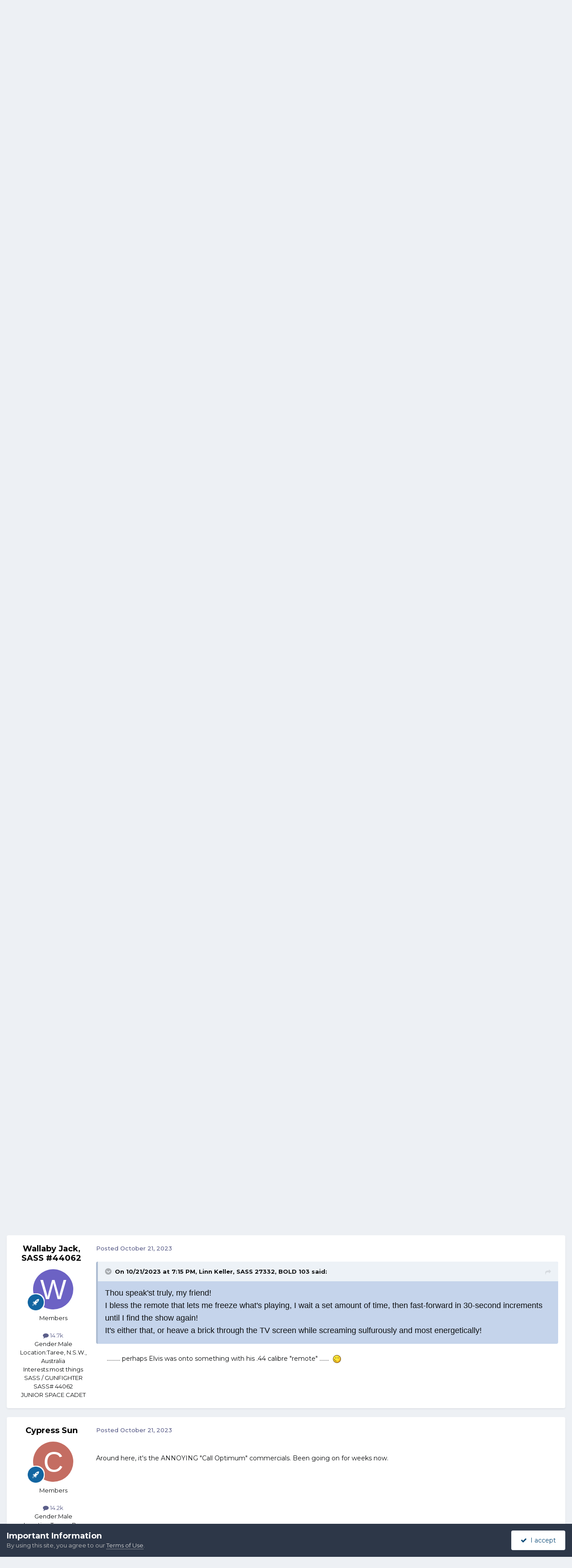

--- FILE ---
content_type: text/html;charset=UTF-8
request_url: https://forums.sassnet.com/index.php?/topic/354775-its-started/
body_size: 22814
content:
<!DOCTYPE html>
<html lang="en-US" dir="ltr">
	<head>
		<meta charset="utf-8">
        
		<title>It&#039;s Started - SASS Wire Saloon - SASS Wire Forum</title>
		
			<script type="text/javascript" src="http://sassnet.com/inc/analyticstracking.js"></script>
<script>
(function(i,s,o,g,r,a,m){i['GoogleAnalyticsObject']=r;i[r]=i[r]||function(){
  (i[r].q=i[r].q||[]).push(arguments)},i[r].l=1*new Date();a=s.createElement(o),
m=s.getElementsByTagName(o)[0];a.async=1;a.src=g;m.parentNode.insertBefore(a,m)
})(window,document,'script','//www.google-analytics.com/analytics.js','ga');

  ga('create', 'UA-45363915-1', 'sassnet.com');
  ga('send', 'pageview');

</script>
		
		
		
		

	<meta name="viewport" content="width=device-width, initial-scale=1">


	
	


	<meta name="twitter:card" content="summary" />




	
		
			
				<meta property="og:title" content="It&#039;s Started">
			
		
	

	
		
			
				<meta property="og:type" content="website">
			
		
	

	
		
			
				<meta property="og:url" content="https://forums.sassnet.com/index.php?/topic/354775-its-started/">
			
		
	

	
		
			
				<meta name="description" content="Well, it&#039;s the Medicare open enrollment period and with it comes the absolutely inane commercials flooding the airwaves with insurance brokers (as thinly disguised real medicare reps) trying to con the elderly to call for their &quot;free&quot; Medicare review. God I hate Martha. I just hope we don&#039;t see J...">
			
		
	

	
		
			
				<meta property="og:description" content="Well, it&#039;s the Medicare open enrollment period and with it comes the absolutely inane commercials flooding the airwaves with insurance brokers (as thinly disguised real medicare reps) trying to con the elderly to call for their &quot;free&quot; Medicare review. God I hate Martha. I just hope we don&#039;t see J...">
			
		
	

	
		
			
				<meta property="og:updated_time" content="2023-10-22T09:53:23Z">
			
		
	

	
		
			
				<meta name="keywords" content="medicare enrollment commercials">
			
		
	

	
		
			
				<meta property="og:site_name" content="SASS Wire Forum">
			
		
	

	
		
			
				<meta property="og:locale" content="en_US">
			
		
	


	
		<link rel="canonical" href="https://forums.sassnet.com/index.php?/topic/354775-its-started/" />
	





<link rel="manifest" href="https://forums.sassnet.com/index.php?/manifest.webmanifest/">
<meta name="msapplication-config" content="https://forums.sassnet.com/index.php?/browserconfig.xml/">
<meta name="msapplication-starturl" content="/">
<meta name="application-name" content="SASS Wire Forum">
<meta name="apple-mobile-web-app-title" content="SASS Wire Forum">

	<meta name="theme-color" content="#81a5c9">










<link rel="preload" href="//forums.sassnet.com/applications/core/interface/font/fontawesome-webfont.woff2?v=4.7.0" as="font" crossorigin="anonymous">
		


	<link rel="preconnect" href="https://fonts.googleapis.com">
	<link rel="preconnect" href="https://fonts.gstatic.com" crossorigin>
	
		<link href="https://fonts.googleapis.com/css2?family=Montserrat:wght@300;400;500;600;700&display=swap" rel="stylesheet">
	



	<link rel='stylesheet' href='https://forums.sassnet.com/uploads/css_built_2/341e4a57816af3ba440d891ca87450ff_framework.css?v=ba4de58cdc1760081936' media='all'>

	<link rel='stylesheet' href='https://forums.sassnet.com/uploads/css_built_2/05e81b71abe4f22d6eb8d1a929494829_responsive.css?v=ba4de58cdc1760081936' media='all'>

	<link rel='stylesheet' href='https://forums.sassnet.com/uploads/css_built_2/90eb5adf50a8c640f633d47fd7eb1778_core.css?v=ba4de58cdc1760081936' media='all'>

	<link rel='stylesheet' href='https://forums.sassnet.com/uploads/css_built_2/5a0da001ccc2200dc5625c3f3934497d_core_responsive.css?v=ba4de58cdc1760081936' media='all'>

	<link rel='stylesheet' href='https://forums.sassnet.com/uploads/css_built_2/62e269ced0fdab7e30e026f1d30ae516_forums.css?v=ba4de58cdc1760081936' media='all'>

	<link rel='stylesheet' href='https://forums.sassnet.com/uploads/css_built_2/76e62c573090645fb99a15a363d8620e_forums_responsive.css?v=ba4de58cdc1760081936' media='all'>

	<link rel='stylesheet' href='https://forums.sassnet.com/uploads/css_built_2/ebdea0c6a7dab6d37900b9190d3ac77b_topics.css?v=ba4de58cdc1760081936' media='all'>





<link rel='stylesheet' href='https://forums.sassnet.com/uploads/css_built_2/258adbb6e4f3e83cd3b355f84e3fa002_custom.css?v=ba4de58cdc1760081936' media='all'>




		
		

	</head>
	<body class='ipsApp ipsApp_front ipsJS_none ipsClearfix' data-controller='core.front.core.app' data-message="" data-pageApp='forums' data-pageLocation='front' data-pageModule='forums' data-pageController='topic' data-pageID='354775'  >
		
        

        

		<a href='#ipsLayout_mainArea' class='ipsHide' title='Go to main content on this page' accesskey='m'>Jump to content</a>
		





		<div id='ipsLayout_header' class='ipsClearfix'>
			<header>
				<div class='ipsLayout_container'>
					

<a href='https://forums.sassnet.com/' id='elSiteTitle' accesskey='1'>SASS Wire Forum</a>

					
						

	<ul id='elUserNav' class='ipsList_inline cSignedOut ipsResponsive_showDesktop'>
		
        
		
        
        
            
            <li id='elSignInLink'>
                <a href='https://forums.sassnet.com/index.php?/login/' data-ipsMenu-closeOnClick="false" data-ipsMenu id='elUserSignIn'>
                    Existing user? Sign In &nbsp;<i class='fa fa-caret-down'></i>
                </a>
                
<div id='elUserSignIn_menu' class='ipsMenu ipsMenu_auto ipsHide'>
	<form accept-charset='utf-8' method='post' action='https://forums.sassnet.com/index.php?/login/'>
		<input type="hidden" name="csrfKey" value="c2a78eade7b82c105426aa31821a4a96">
		<input type="hidden" name="ref" value="aHR0cHM6Ly9mb3J1bXMuc2Fzc25ldC5jb20vaW5kZXgucGhwPy90b3BpYy8zNTQ3NzUtaXRzLXN0YXJ0ZWQv">
		<div data-role="loginForm">
			
			
			
				
<div class="ipsPad ipsForm ipsForm_vertical">
	<h4 class="ipsType_sectionHead">Sign In</h4>
	<br><br>
	<ul class='ipsList_reset'>
		<li class="ipsFieldRow ipsFieldRow_noLabel ipsFieldRow_fullWidth">
			
			
				<input type="email" placeholder="Email Address" name="auth" autocomplete="email">
			
		</li>
		<li class="ipsFieldRow ipsFieldRow_noLabel ipsFieldRow_fullWidth">
			<input type="password" placeholder="Password" name="password" autocomplete="current-password">
		</li>
		<li class="ipsFieldRow ipsFieldRow_checkbox ipsClearfix">
			<span class="ipsCustomInput">
				<input type="checkbox" name="remember_me" id="remember_me_checkbox" value="1" checked aria-checked="true">
				<span></span>
			</span>
			<div class="ipsFieldRow_content">
				<label class="ipsFieldRow_label" for="remember_me_checkbox">Remember me</label>
				<span class="ipsFieldRow_desc">Not recommended on shared computers</span>
			</div>
		</li>
		<li class="ipsFieldRow ipsFieldRow_fullWidth">
			<button type="submit" name="_processLogin" value="usernamepassword" class="ipsButton ipsButton_primary ipsButton_small" id="elSignIn_submit">Sign In</button>
			
				<p class="ipsType_right ipsType_small">
					
						<a href='https://forums.sassnet.com/index.php?/lostpassword/' data-ipsDialog data-ipsDialog-title='Forgot your password?'>
					
					Forgot your password?</a>
				</p>
			
		</li>
	</ul>
</div>
			
		</div>
	</form>
</div>
            </li>
            
        
		
			<li>
				
					<a href='https://forums.sassnet.com/index.php?/register/' data-ipsDialog data-ipsDialog-size='narrow' data-ipsDialog-title='Sign Up' id='elRegisterButton' class='ipsButton ipsButton_normal ipsButton_primary'>Sign Up</a>
				
			</li>
		
	</ul>

						
<ul class='ipsMobileHamburger ipsList_reset ipsResponsive_hideDesktop'>
	<li data-ipsDrawer data-ipsDrawer-drawerElem='#elMobileDrawer'>
		<a href='#'>
			
			
				
			
			
			
			<i class='fa fa-navicon'></i>
		</a>
	</li>
</ul>
					
				</div>
			</header>
			

	<nav data-controller='core.front.core.navBar' class=' ipsResponsive_showDesktop'>
		<div class='ipsNavBar_primary ipsLayout_container '>
			<ul data-role="primaryNavBar" class='ipsClearfix'>
				


	
		
		
			
		
		<li class='ipsNavBar_active' data-active id='elNavSecondary_1' data-role="navBarItem" data-navApp="core" data-navExt="CustomItem">
			
			
				<a href="https://forums.sassnet.com"  data-navItem-id="1" data-navDefault>
					Browse<span class='ipsNavBar_active__identifier'></span>
				</a>
			
			
				<ul class='ipsNavBar_secondary ' data-role='secondaryNavBar'>
					


	
		
		
			
		
		<li class='ipsNavBar_active' data-active id='elNavSecondary_8' data-role="navBarItem" data-navApp="forums" data-navExt="Forums">
			
			
				<a href="https://forums.sassnet.com/index.php"  data-navItem-id="8" data-navDefault>
					Forums<span class='ipsNavBar_active__identifier'></span>
				</a>
			
			
		</li>
	
	

	
		
		
		<li  id='elNavSecondary_9' data-role="navBarItem" data-navApp="calendar" data-navExt="Calendar">
			
			
				<a href="https://forums.sassnet.com/index.php?/events/"  data-navItem-id="9" >
					Events<span class='ipsNavBar_active__identifier'></span>
				</a>
			
			
		</li>
	
	

	
		
		
		<li  id='elNavSecondary_10' data-role="navBarItem" data-navApp="core" data-navExt="Guidelines">
			
			
				<a href="https://forums.sassnet.com/index.php?/guidelines/"  data-navItem-id="10" >
					Guidelines<span class='ipsNavBar_active__identifier'></span>
				</a>
			
			
		</li>
	
	

	
		
		
		<li  id='elNavSecondary_11' data-role="navBarItem" data-navApp="core" data-navExt="StaffDirectory">
			
			
				<a href="https://forums.sassnet.com/index.php?/staff/"  data-navItem-id="11" >
					Staff<span class='ipsNavBar_active__identifier'></span>
				</a>
			
			
		</li>
	
	

	
		
		
		<li  id='elNavSecondary_12' data-role="navBarItem" data-navApp="core" data-navExt="OnlineUsers">
			
			
				<a href="https://forums.sassnet.com/index.php?/online/"  data-navItem-id="12" >
					Online Users<span class='ipsNavBar_active__identifier'></span>
				</a>
			
			
		</li>
	
	

	
		
		
		<li  id='elNavSecondary_13' data-role="navBarItem" data-navApp="core" data-navExt="Leaderboard">
			
			
				<a href="https://forums.sassnet.com/index.php?/leaderboard/"  data-navItem-id="13" >
					Leaderboard<span class='ipsNavBar_active__identifier'></span>
				</a>
			
			
		</li>
	
	

					<li class='ipsHide' id='elNavigationMore_1' data-role='navMore'>
						<a href='#' data-ipsMenu data-ipsMenu-appendTo='#elNavigationMore_1' id='elNavigationMore_1_dropdown'>More <i class='fa fa-caret-down'></i></a>
						<ul class='ipsHide ipsMenu ipsMenu_auto' id='elNavigationMore_1_dropdown_menu' data-role='moreDropdown'></ul>
					</li>
				</ul>
			
		</li>
	
	

	
		
		
		<li  id='elNavSecondary_2' data-role="navBarItem" data-navApp="core" data-navExt="CustomItem">
			
			
				<a href="https://forums.sassnet.com/index.php?/discover/"  data-navItem-id="2" >
					Activity<span class='ipsNavBar_active__identifier'></span>
				</a>
			
			
				<ul class='ipsNavBar_secondary ipsHide' data-role='secondaryNavBar'>
					


	
		
		
		<li  id='elNavSecondary_3' data-role="navBarItem" data-navApp="core" data-navExt="AllActivity">
			
			
				<a href="https://forums.sassnet.com/index.php?/discover/"  data-navItem-id="3" >
					All Activity<span class='ipsNavBar_active__identifier'></span>
				</a>
			
			
		</li>
	
	

	
	

	
	

	
	

	
		
		
		<li  id='elNavSecondary_7' data-role="navBarItem" data-navApp="core" data-navExt="Search">
			
			
				<a href="https://forums.sassnet.com/index.php?/search/"  data-navItem-id="7" >
					Search<span class='ipsNavBar_active__identifier'></span>
				</a>
			
			
		</li>
	
	

					<li class='ipsHide' id='elNavigationMore_2' data-role='navMore'>
						<a href='#' data-ipsMenu data-ipsMenu-appendTo='#elNavigationMore_2' id='elNavigationMore_2_dropdown'>More <i class='fa fa-caret-down'></i></a>
						<ul class='ipsHide ipsMenu ipsMenu_auto' id='elNavigationMore_2_dropdown_menu' data-role='moreDropdown'></ul>
					</li>
				</ul>
			
		</li>
	
	

	
		
		
		<li  id='elNavSecondary_14' data-role="navBarItem" data-navApp="core" data-navExt="Leaderboard">
			
			
				<a href="https://forums.sassnet.com/index.php?/leaderboard/"  data-navItem-id="14" >
					Leaderboard<span class='ipsNavBar_active__identifier'></span>
				</a>
			
			
		</li>
	
	

	
	

	
	

				<li class='ipsHide' id='elNavigationMore' data-role='navMore'>
					<a href='#' data-ipsMenu data-ipsMenu-appendTo='#elNavigationMore' id='elNavigationMore_dropdown'>More</a>
					<ul class='ipsNavBar_secondary ipsHide' data-role='secondaryNavBar'>
						<li class='ipsHide' id='elNavigationMore_more' data-role='navMore'>
							<a href='#' data-ipsMenu data-ipsMenu-appendTo='#elNavigationMore_more' id='elNavigationMore_more_dropdown'>More <i class='fa fa-caret-down'></i></a>
							<ul class='ipsHide ipsMenu ipsMenu_auto' id='elNavigationMore_more_dropdown_menu' data-role='moreDropdown'></ul>
						</li>
					</ul>
				</li>
			</ul>
			

	<div id="elSearchWrapper">
		<div id='elSearch' data-controller="core.front.core.quickSearch">
			<form accept-charset='utf-8' action='//forums.sassnet.com/index.php?/search/&amp;do=quicksearch' method='post'>
                <input type='search' id='elSearchField' placeholder='Search...' name='q' autocomplete='off' aria-label='Search'>
                <details class='cSearchFilter'>
                    <summary class='cSearchFilter__text'></summary>
                    <ul class='cSearchFilter__menu'>
                        
                        <li><label><input type="radio" name="type" value="all" ><span class='cSearchFilter__menuText'>Everywhere</span></label></li>
                        
                            
                                <li><label><input type="radio" name="type" value='contextual_{&quot;type&quot;:&quot;forums_topic&quot;,&quot;nodes&quot;:16}' checked><span class='cSearchFilter__menuText'>This Forum</span></label></li>
                            
                                <li><label><input type="radio" name="type" value='contextual_{&quot;type&quot;:&quot;forums_topic&quot;,&quot;item&quot;:354775}' checked><span class='cSearchFilter__menuText'>This Topic</span></label></li>
                            
                        
                        
                            <li><label><input type="radio" name="type" value="core_statuses_status"><span class='cSearchFilter__menuText'>Status Updates</span></label></li>
                        
                            <li><label><input type="radio" name="type" value="forums_topic"><span class='cSearchFilter__menuText'>Topics</span></label></li>
                        
                            <li><label><input type="radio" name="type" value="calendar_event"><span class='cSearchFilter__menuText'>Events</span></label></li>
                        
                            <li><label><input type="radio" name="type" value="core_members"><span class='cSearchFilter__menuText'>Members</span></label></li>
                        
                    </ul>
                </details>
				<button class='cSearchSubmit' type="submit" aria-label='Search'><i class="fa fa-search"></i></button>
			</form>
		</div>
	</div>

		</div>
	</nav>

			
<ul id='elMobileNav' class='ipsResponsive_hideDesktop' data-controller='core.front.core.mobileNav'>
	
		
			
			
				
				
			
				
					<li id='elMobileBreadcrumb'>
						<a href='https://forums.sassnet.com/index.php?/forum/16-sass-wire-saloon/'>
							<span>SASS Wire Saloon</span>
						</a>
					</li>
				
				
			
				
				
			
		
	
	
	
	<li >
		<a data-action="defaultStream" href='https://forums.sassnet.com/index.php?/discover/'><i class="fa fa-newspaper-o" aria-hidden="true"></i></a>
	</li>

	

	
		<li class='ipsJS_show'>
			<a href='https://forums.sassnet.com/index.php?/search/'><i class='fa fa-search'></i></a>
		</li>
	
</ul>
		</div>
		<main id='ipsLayout_body' class='ipsLayout_container'>
			<div id='ipsLayout_contentArea'>
				<div id='ipsLayout_contentWrapper'>
					
<nav class='ipsBreadcrumb ipsBreadcrumb_top ipsFaded_withHover'>
	

	<ul class='ipsList_inline ipsPos_right'>
		
		<li >
			<a data-action="defaultStream" class='ipsType_light '  href='https://forums.sassnet.com/index.php?/discover/'><i class="fa fa-newspaper-o" aria-hidden="true"></i> <span>All Activity</span></a>
		</li>
		
	</ul>

	<ul data-role="breadcrumbList">
		<li>
			<a title="Home" href='https://forums.sassnet.com/'>
				<span>Home <i class='fa fa-angle-right'></i></span>
			</a>
		</li>
		
		
			<li>
				
					<a href='https://forums.sassnet.com/index.php?/forum/22-sass-forums/'>
						<span>SASS Forums <i class='fa fa-angle-right' aria-hidden="true"></i></span>
					</a>
				
			</li>
		
			<li>
				
					<a href='https://forums.sassnet.com/index.php?/forum/16-sass-wire-saloon/'>
						<span>SASS Wire Saloon <i class='fa fa-angle-right' aria-hidden="true"></i></span>
					</a>
				
			</li>
		
			<li>
				
					It&#039;s Started
				
			</li>
		
	</ul>
</nav>
					
					<div id='ipsLayout_mainArea'>
						
						
						
						

	




						



<div class='ipsPageHeader ipsResponsive_pull ipsBox ipsPadding sm:ipsPadding:half ipsMargin_bottom'>
		
	
	<div class='ipsFlex ipsFlex-ai:center ipsFlex-fw:wrap ipsGap:4'>
		<div class='ipsFlex-flex:11'>
			<h1 class='ipsType_pageTitle ipsContained_container'>
				

				
				
					<span class='ipsType_break ipsContained'>
						<span>It&#039;s Started</span>
					</span>
				
			</h1>
			
			
				


	
		<ul class='ipsTags ipsList_inline ' >
			
				
					

<li >
	
	<a href="https://forums.sassnet.com/index.php?/search/&amp;tags=medicare%20enrollment%20commercials" class='ipsTag' title="Find other content tagged with 'medicare enrollment commercials'" rel="tag" data-tag-label="medicare enrollment commercials"><span>medicare enrollment commercials</span></a>
	
</li>
				
			
			
		</ul>
		
	

			
		</div>
		
	</div>
	<hr class='ipsHr'>
	<div class='ipsPageHeader__meta ipsFlex ipsFlex-jc:between ipsFlex-ai:center ipsFlex-fw:wrap ipsGap:3'>
		<div class='ipsFlex-flex:11'>
			<div class='ipsPhotoPanel ipsPhotoPanel_mini ipsPhotoPanel_notPhone ipsClearfix'>
				


	<a href="https://forums.sassnet.com/index.php?/profile/4211-wyatt-earp-sass1628l/" rel="nofollow" data-ipsHover data-ipsHover-width="370" data-ipsHover-target="https://forums.sassnet.com/index.php?/profile/4211-wyatt-earp-sass1628l/&amp;do=hovercard" class="ipsUserPhoto ipsUserPhoto_mini" title="Go to Wyatt Earp SASS#1628L's profile">
		<img src='https://forums.sassnet.com/uploads/monthly_2023_04/DSCN0115.thumb.JPG.7e712337171e3a24f4f64db1d521d1f3.JPG' alt='Wyatt Earp SASS#1628L' loading="lazy">
	</a>

				<div>
					<p class='ipsType_reset ipsType_blendLinks'>
						<span class='ipsType_normal'>
						
							<strong>By 


<a href='https://forums.sassnet.com/index.php?/profile/4211-wyatt-earp-sass1628l/' rel="nofollow" data-ipsHover data-ipsHover-width='370' data-ipsHover-target='https://forums.sassnet.com/index.php?/profile/4211-wyatt-earp-sass1628l/&amp;do=hovercard&amp;referrer=https%253A%252F%252Fforums.sassnet.com%252Findex.php%253F%252Ftopic%252F354775-its-started%252F' title="Go to Wyatt Earp SASS#1628L's profile" class="ipsType_break">Wyatt Earp SASS#1628L</a></strong><br />
							<span class='ipsType_light'><time datetime='2023-10-21T18:58:16Z' title='10/21/2023 06:58  PM' data-short='2 yr'>October 21, 2023</time> in <a href="https://forums.sassnet.com/index.php?/forum/16-sass-wire-saloon/">SASS Wire Saloon</a></span>
						
						</span>
					</p>
				</div>
			</div>
		</div>
					
	</div>
	
	
</div>








<div class='ipsClearfix'>
	<ul class="ipsToolList ipsToolList_horizontal ipsClearfix ipsSpacer_both ipsResponsive_hidePhone">
		
		
			<li class='ipsResponsive_hidePhone'>
				
					<a href="https://forums.sassnet.com/index.php?/forum/16-sass-wire-saloon/&amp;do=add" rel="nofollow" class='ipsButton ipsButton_link ipsButton_medium ipsButton_fullWidth' title='Start a new topic in this forum'>Start new topic</a>
				
			</li>
		
		
	</ul>
</div>

<div id='comments' data-controller='core.front.core.commentFeed,forums.front.topic.view, core.front.core.ignoredComments' data-autoPoll data-baseURL='https://forums.sassnet.com/index.php?/topic/354775-its-started/' data-lastPage data-feedID='topic-354775' class='cTopic ipsClear ipsSpacer_top'>
	
			
	

	

<div data-controller='core.front.core.recommendedComments' data-url='https://forums.sassnet.com/index.php?/topic/354775-its-started/&amp;recommended=comments' class='ipsRecommendedComments ipsHide'>
	<div data-role="recommendedComments">
		<h2 class='ipsType_sectionHead ipsType_large ipsType_bold ipsMargin_bottom'>Recommended Posts</h2>
		
	</div>
</div>
	
	<div id="elPostFeed" data-role='commentFeed' data-controller='core.front.core.moderation' >
		<form action="https://forums.sassnet.com/index.php?/topic/354775-its-started/&amp;csrfKey=c2a78eade7b82c105426aa31821a4a96&amp;do=multimodComment" method="post" data-ipsPageAction data-role='moderationTools'>
			
			
				

					

					
					



<a id='findComment-4533353'></a>
<a id='comment-4533353'></a>
<article  id='elComment_4533353' class='cPost ipsBox ipsResponsive_pull  ipsComment  ipsComment_parent ipsClearfix ipsClear ipsColumns ipsColumns_noSpacing ipsColumns_collapsePhone    '>
	

	

	<div class='cAuthorPane_mobile ipsResponsive_showPhone'>
		<div class='cAuthorPane_photo'>
			<div class='cAuthorPane_photoWrap'>
				


	<a href="https://forums.sassnet.com/index.php?/profile/4211-wyatt-earp-sass1628l/" rel="nofollow" data-ipsHover data-ipsHover-width="370" data-ipsHover-target="https://forums.sassnet.com/index.php?/profile/4211-wyatt-earp-sass1628l/&amp;do=hovercard" class="ipsUserPhoto ipsUserPhoto_large" title="Go to Wyatt Earp SASS#1628L's profile">
		<img src='https://forums.sassnet.com/uploads/monthly_2023_04/DSCN0115.thumb.JPG.7e712337171e3a24f4f64db1d521d1f3.JPG' alt='Wyatt Earp SASS#1628L' loading="lazy">
	</a>

				
				
					<a href="https://forums.sassnet.com/index.php?/profile/4211-wyatt-earp-sass1628l/badges/" rel="nofollow">
						
<img src='https://forums.sassnet.com/uploads/set_resources_2/84c1e40ea0e759e3f1505eb1788ddf3c_default_rank.png' loading="lazy" alt="SASS Wire Vet" class="cAuthorPane_badge cAuthorPane_badge--rank ipsOutline ipsOutline:2px" data-ipsTooltip title="Rank: SASS Wire Vet (1/1)">
					</a>
				
			</div>
		</div>
		<div class='cAuthorPane_content'>
			<h3 class='ipsType_sectionHead cAuthorPane_author ipsType_break ipsType_blendLinks ipsFlex ipsFlex-ai:center'>
				


<a href='https://forums.sassnet.com/index.php?/profile/4211-wyatt-earp-sass1628l/' rel="nofollow" data-ipsHover data-ipsHover-width='370' data-ipsHover-target='https://forums.sassnet.com/index.php?/profile/4211-wyatt-earp-sass1628l/&amp;do=hovercard&amp;referrer=https%253A%252F%252Fforums.sassnet.com%252Findex.php%253F%252Ftopic%252F354775-its-started%252F' title="Go to Wyatt Earp SASS#1628L's profile" class="ipsType_break"><span style='color:#'>Wyatt Earp SASS#1628L</span></a>
			</h3>
			<div class='ipsType_light ipsType_reset'>
			    <a href='https://forums.sassnet.com/index.php?/topic/354775-its-started/#findComment-4533353' rel="nofollow" class='ipsType_blendLinks'>Posted <time datetime='2023-10-21T18:58:16Z' title='10/21/2023 06:58  PM' data-short='2 yr'>October 21, 2023</time></a>
				
			</div>
		</div>
	</div>
	<aside class='ipsComment_author cAuthorPane ipsColumn ipsColumn_medium ipsResponsive_hidePhone'>
		<h3 class='ipsType_sectionHead cAuthorPane_author ipsType_blendLinks ipsType_break'><strong>


<a href='https://forums.sassnet.com/index.php?/profile/4211-wyatt-earp-sass1628l/' rel="nofollow" data-ipsHover data-ipsHover-width='370' data-ipsHover-target='https://forums.sassnet.com/index.php?/profile/4211-wyatt-earp-sass1628l/&amp;do=hovercard&amp;referrer=https%253A%252F%252Fforums.sassnet.com%252Findex.php%253F%252Ftopic%252F354775-its-started%252F' title="Go to Wyatt Earp SASS#1628L's profile" class="ipsType_break">Wyatt Earp SASS#1628L</a></strong>
			
		</h3>
		<ul class='cAuthorPane_info ipsList_reset'>
			<li data-role='photo' class='cAuthorPane_photo'>
				<div class='cAuthorPane_photoWrap'>
					


	<a href="https://forums.sassnet.com/index.php?/profile/4211-wyatt-earp-sass1628l/" rel="nofollow" data-ipsHover data-ipsHover-width="370" data-ipsHover-target="https://forums.sassnet.com/index.php?/profile/4211-wyatt-earp-sass1628l/&amp;do=hovercard" class="ipsUserPhoto ipsUserPhoto_large" title="Go to Wyatt Earp SASS#1628L's profile">
		<img src='https://forums.sassnet.com/uploads/monthly_2023_04/DSCN0115.thumb.JPG.7e712337171e3a24f4f64db1d521d1f3.JPG' alt='Wyatt Earp SASS#1628L' loading="lazy">
	</a>

					
					
						
<img src='https://forums.sassnet.com/uploads/set_resources_2/84c1e40ea0e759e3f1505eb1788ddf3c_default_rank.png' loading="lazy" alt="SASS Wire Vet" class="cAuthorPane_badge cAuthorPane_badge--rank ipsOutline ipsOutline:2px" data-ipsTooltip title="Rank: SASS Wire Vet (1/1)">
					
				</div>
			</li>
			
				<li data-role='group'><span style='color:#'>Members</span></li>
				
			
			
				<li data-role='stats' class='ipsMargin_top'>
					<ul class="ipsList_reset ipsType_light ipsFlex ipsFlex-ai:center ipsFlex-jc:center ipsGap_row:2 cAuthorPane_stats">
						<li>
							
								<a href="https://forums.sassnet.com/index.php?/profile/4211-wyatt-earp-sass1628l/content/" rel="nofollow" title="1,028 posts" data-ipsTooltip class="ipsType_blendLinks">
							
								<i class="fa fa-comment"></i> 1k
							
								</a>
							
						</li>
						
					</ul>
				</li>
			
			
				

	
	<li data-role='custom-field' class='ipsResponsive_hidePhone ipsType_break'>
		
<span class='ft'>Gender:</span><span class='fc'>Male</span>
	</li>
	
	<li data-role='custom-field' class='ipsResponsive_hidePhone ipsType_break'>
		
<span class='ft'>Location:</span><span class='fc'>Hurricane, Utah</span>
	</li>
	
	<li data-role='custom-field' class='ipsResponsive_hidePhone ipsType_break'>
		
<span class='ft'>Interests:</span><span class='fc'>CAS, Cars, Traveling
Part Owner of the Irish Cattle Company</span>
	</li>
	

	
	<li data-role='custom-field' class='ipsResponsive_hidePhone ipsType_break'>
		
SASS# 1628Life<br />
	</li>
	
	<li data-role='custom-field' class='ipsResponsive_hidePhone ipsType_break'>
		
Dixie Desperados
	</li>
	

			
		</ul>
	</aside>
	<div class='ipsColumn ipsColumn_fluid ipsMargin:none'>
		

<div id='comment-4533353_wrap' data-controller='core.front.core.comment' data-commentApp='forums' data-commentType='forums' data-commentID="4533353" data-quoteData='{&quot;userid&quot;:4211,&quot;username&quot;:&quot;Wyatt Earp SASS#1628L&quot;,&quot;timestamp&quot;:1697914696,&quot;contentapp&quot;:&quot;forums&quot;,&quot;contenttype&quot;:&quot;forums&quot;,&quot;contentid&quot;:354775,&quot;contentclass&quot;:&quot;forums_Topic&quot;,&quot;contentcommentid&quot;:4533353}' class='ipsComment_content ipsType_medium'>

	<div class='ipsComment_meta ipsType_light ipsFlex ipsFlex-ai:center ipsFlex-jc:between ipsFlex-fd:row-reverse'>
		<div class='ipsType_light ipsType_reset ipsType_blendLinks ipsComment_toolWrap'>
			<div class='ipsResponsive_hidePhone ipsComment_badges'>
				<ul class='ipsList_reset ipsFlex ipsFlex-jc:end ipsFlex-fw:wrap ipsGap:2 ipsGap_row:1'>
					
					
					
					
					
				</ul>
			</div>
			<ul class='ipsList_reset ipsComment_tools'>
				<li>
					<a href='#elControls_4533353_menu' class='ipsComment_ellipsis' id='elControls_4533353' title='More options...' data-ipsMenu data-ipsMenu-appendTo='#comment-4533353_wrap'><i class='fa fa-ellipsis-h'></i></a>
					<ul id='elControls_4533353_menu' class='ipsMenu ipsMenu_narrow ipsHide'>
						
						
                        
						
						
						
							
								
							
							
							
							
							
							
						
					</ul>
				</li>
				
			</ul>
		</div>

		<div class='ipsType_reset ipsResponsive_hidePhone'>
		   
		   Posted <time datetime='2023-10-21T18:58:16Z' title='10/21/2023 06:58  PM' data-short='2 yr'>October 21, 2023</time>
		   
			
			<span class='ipsResponsive_hidePhone'>
				
				
			</span>
		</div>
	</div>

	

    

	<div class='cPost_contentWrap'>
		
		<div data-role='commentContent' class='ipsType_normal ipsType_richText ipsPadding_bottom ipsContained' data-controller='core.front.core.lightboxedImages'>
			<p>
	Well, it's the Medicare open enrollment period and with it comes the absolutely inane commercials flooding the airwaves with insurance brokers (as thinly disguised real medicare reps) trying to con the elderly to call for their "free" Medicare review. God I hate Martha. I just hope we don't see Joe Namath and Jimmy "JJ" Walker again, not to mention Henry "Jump the shark" Winkler.
</p>


			
		</div>

		

		
			

		
	</div>

	
    
</div>
	</div>
</article>
					
					
					
				

					

					
					



<a id='findComment-4533356'></a>
<a id='comment-4533356'></a>
<article  id='elComment_4533356' class='cPost ipsBox ipsResponsive_pull  ipsComment  ipsComment_parent ipsClearfix ipsClear ipsColumns ipsColumns_noSpacing ipsColumns_collapsePhone    '>
	

	

	<div class='cAuthorPane_mobile ipsResponsive_showPhone'>
		<div class='cAuthorPane_photo'>
			<div class='cAuthorPane_photoWrap'>
				


	<a href="https://forums.sassnet.com/index.php?/profile/43396-abilene-slim-sass-81783/" rel="nofollow" data-ipsHover data-ipsHover-width="370" data-ipsHover-target="https://forums.sassnet.com/index.php?/profile/43396-abilene-slim-sass-81783/&amp;do=hovercard" class="ipsUserPhoto ipsUserPhoto_large" title="Go to Abilene Slim SASS 81783's profile">
		<img src='https://forums.sassnet.com/uploads/monthly_2022_12/1998825845_MarxBrothers(GoWest)_02-781336.thumb.jpg.f4a75bbb74124e28370c8d589db5938f.jpg' alt='Abilene Slim SASS 81783' loading="lazy">
	</a>

				
				
					<a href="https://forums.sassnet.com/index.php?/profile/43396-abilene-slim-sass-81783/badges/" rel="nofollow">
						
<img src='https://forums.sassnet.com/uploads/set_resources_2/84c1e40ea0e759e3f1505eb1788ddf3c_default_rank.png' loading="lazy" alt="SASS Wire Vet" class="cAuthorPane_badge cAuthorPane_badge--rank ipsOutline ipsOutline:2px" data-ipsTooltip title="Rank: SASS Wire Vet (1/1)">
					</a>
				
			</div>
		</div>
		<div class='cAuthorPane_content'>
			<h3 class='ipsType_sectionHead cAuthorPane_author ipsType_break ipsType_blendLinks ipsFlex ipsFlex-ai:center'>
				


<a href='https://forums.sassnet.com/index.php?/profile/43396-abilene-slim-sass-81783/' rel="nofollow" data-ipsHover data-ipsHover-width='370' data-ipsHover-target='https://forums.sassnet.com/index.php?/profile/43396-abilene-slim-sass-81783/&amp;do=hovercard&amp;referrer=https%253A%252F%252Fforums.sassnet.com%252Findex.php%253F%252Ftopic%252F354775-its-started%252F' title="Go to Abilene Slim SASS 81783's profile" class="ipsType_break"><span style='color:#'>Abilene Slim SASS 81783</span></a>
			</h3>
			<div class='ipsType_light ipsType_reset'>
			    <a href='https://forums.sassnet.com/index.php?/topic/354775-its-started/#findComment-4533356' rel="nofollow" class='ipsType_blendLinks'>Posted <time datetime='2023-10-21T19:07:59Z' title='10/21/2023 07:07  PM' data-short='2 yr'>October 21, 2023</time></a>
				
			</div>
		</div>
	</div>
	<aside class='ipsComment_author cAuthorPane ipsColumn ipsColumn_medium ipsResponsive_hidePhone'>
		<h3 class='ipsType_sectionHead cAuthorPane_author ipsType_blendLinks ipsType_break'><strong>


<a href='https://forums.sassnet.com/index.php?/profile/43396-abilene-slim-sass-81783/' rel="nofollow" data-ipsHover data-ipsHover-width='370' data-ipsHover-target='https://forums.sassnet.com/index.php?/profile/43396-abilene-slim-sass-81783/&amp;do=hovercard&amp;referrer=https%253A%252F%252Fforums.sassnet.com%252Findex.php%253F%252Ftopic%252F354775-its-started%252F' title="Go to Abilene Slim SASS 81783's profile" class="ipsType_break">Abilene Slim SASS 81783</a></strong>
			
		</h3>
		<ul class='cAuthorPane_info ipsList_reset'>
			<li data-role='photo' class='cAuthorPane_photo'>
				<div class='cAuthorPane_photoWrap'>
					


	<a href="https://forums.sassnet.com/index.php?/profile/43396-abilene-slim-sass-81783/" rel="nofollow" data-ipsHover data-ipsHover-width="370" data-ipsHover-target="https://forums.sassnet.com/index.php?/profile/43396-abilene-slim-sass-81783/&amp;do=hovercard" class="ipsUserPhoto ipsUserPhoto_large" title="Go to Abilene Slim SASS 81783's profile">
		<img src='https://forums.sassnet.com/uploads/monthly_2022_12/1998825845_MarxBrothers(GoWest)_02-781336.thumb.jpg.f4a75bbb74124e28370c8d589db5938f.jpg' alt='Abilene Slim SASS 81783' loading="lazy">
	</a>

					
					
						
<img src='https://forums.sassnet.com/uploads/set_resources_2/84c1e40ea0e759e3f1505eb1788ddf3c_default_rank.png' loading="lazy" alt="SASS Wire Vet" class="cAuthorPane_badge cAuthorPane_badge--rank ipsOutline ipsOutline:2px" data-ipsTooltip title="Rank: SASS Wire Vet (1/1)">
					
				</div>
			</li>
			
				<li data-role='group'><span style='color:#'>Members</span></li>
				
			
			
				<li data-role='stats' class='ipsMargin_top'>
					<ul class="ipsList_reset ipsType_light ipsFlex ipsFlex-ai:center ipsFlex-jc:center ipsGap_row:2 cAuthorPane_stats">
						<li>
							
								<a href="https://forums.sassnet.com/index.php?/profile/43396-abilene-slim-sass-81783/content/" rel="nofollow" title="11,888 posts" data-ipsTooltip class="ipsType_blendLinks">
							
								<i class="fa fa-comment"></i> 11.9k
							
								</a>
							
						</li>
						
					</ul>
				</li>
			
			
				

	
	<li data-role='custom-field' class='ipsResponsive_hidePhone ipsType_break'>
		
<span class='ft'>Gender:</span><span class='fc'>Male</span>
	</li>
	

	
	<li data-role='custom-field' class='ipsResponsive_hidePhone ipsType_break'>
		
SASS# 81783<br />
	</li>
	
	<li data-role='custom-field' class='ipsResponsive_hidePhone ipsType_break'>
		
Powder Creek Cowboys; Lenexa, KS
	</li>
	

			
		</ul>
	</aside>
	<div class='ipsColumn ipsColumn_fluid ipsMargin:none'>
		

<div id='comment-4533356_wrap' data-controller='core.front.core.comment' data-commentApp='forums' data-commentType='forums' data-commentID="4533356" data-quoteData='{&quot;userid&quot;:43396,&quot;username&quot;:&quot;Abilene Slim SASS 81783&quot;,&quot;timestamp&quot;:1697915279,&quot;contentapp&quot;:&quot;forums&quot;,&quot;contenttype&quot;:&quot;forums&quot;,&quot;contentid&quot;:354775,&quot;contentclass&quot;:&quot;forums_Topic&quot;,&quot;contentcommentid&quot;:4533356}' class='ipsComment_content ipsType_medium'>

	<div class='ipsComment_meta ipsType_light ipsFlex ipsFlex-ai:center ipsFlex-jc:between ipsFlex-fd:row-reverse'>
		<div class='ipsType_light ipsType_reset ipsType_blendLinks ipsComment_toolWrap'>
			<div class='ipsResponsive_hidePhone ipsComment_badges'>
				<ul class='ipsList_reset ipsFlex ipsFlex-jc:end ipsFlex-fw:wrap ipsGap:2 ipsGap_row:1'>
					
					
					
					
					
				</ul>
			</div>
			<ul class='ipsList_reset ipsComment_tools'>
				<li>
					<a href='#elControls_4533356_menu' class='ipsComment_ellipsis' id='elControls_4533356' title='More options...' data-ipsMenu data-ipsMenu-appendTo='#comment-4533356_wrap'><i class='fa fa-ellipsis-h'></i></a>
					<ul id='elControls_4533356_menu' class='ipsMenu ipsMenu_narrow ipsHide'>
						
						
                        
						
						
						
							
								
							
							
							
							
							
							
						
					</ul>
				</li>
				
			</ul>
		</div>

		<div class='ipsType_reset ipsResponsive_hidePhone'>
		   
		   Posted <time datetime='2023-10-21T19:07:59Z' title='10/21/2023 07:07  PM' data-short='2 yr'>October 21, 2023</time>
		   
			
			<span class='ipsResponsive_hidePhone'>
				
				
			</span>
		</div>
	</div>

	

    

	<div class='cPost_contentWrap'>
		
		<div data-role='commentContent' class='ipsType_normal ipsType_richText ipsPadding_bottom ipsContained' data-controller='core.front.core.lightboxedImages'>
			<p>
	Martha Stewart?
</p>

<p>
	<br />
	I gave up on the Grit Channel because of the incessant scam commercials every 5 minutes. This time of year it’s dreadful with the Medicare commercials. 
</p>

<p>
	 
</p>


			
		</div>

		

		
			

		
	</div>

	
    
</div>
	</div>
</article>
					
					
					
				

					

					
					



<a id='findComment-4533359'></a>
<a id='comment-4533359'></a>
<article  id='elComment_4533359' class='cPost ipsBox ipsResponsive_pull  ipsComment  ipsComment_parent ipsClearfix ipsClear ipsColumns ipsColumns_noSpacing ipsColumns_collapsePhone    '>
	

	

	<div class='cAuthorPane_mobile ipsResponsive_showPhone'>
		<div class='cAuthorPane_photo'>
			<div class='cAuthorPane_photoWrap'>
				


	<a href="https://forums.sassnet.com/index.php?/profile/5487-linn-keller-sass-27332-bold-103/" rel="nofollow" data-ipsHover data-ipsHover-width="370" data-ipsHover-target="https://forums.sassnet.com/index.php?/profile/5487-linn-keller-sass-27332-bold-103/&amp;do=hovercard" class="ipsUserPhoto ipsUserPhoto_large" title="Go to Linn Keller, SASS 27332, BOLD 103's profile">
		<img src='https://forums.sassnet.com/uploads/monthly_2022_10/IMG_0202.thumb.JPG.64633a0ff3266a5047a85c1521fc8984.JPG' alt='Linn Keller, SASS 27332, BOLD 103' loading="lazy">
	</a>

				
				
					<a href="https://forums.sassnet.com/index.php?/profile/5487-linn-keller-sass-27332-bold-103/badges/" rel="nofollow">
						
<img src='https://forums.sassnet.com/uploads/set_resources_2/84c1e40ea0e759e3f1505eb1788ddf3c_default_rank.png' loading="lazy" alt="SASS Wire Vet" class="cAuthorPane_badge cAuthorPane_badge--rank ipsOutline ipsOutline:2px" data-ipsTooltip title="Rank: SASS Wire Vet (1/1)">
					</a>
				
			</div>
		</div>
		<div class='cAuthorPane_content'>
			<h3 class='ipsType_sectionHead cAuthorPane_author ipsType_break ipsType_blendLinks ipsFlex ipsFlex-ai:center'>
				


<a href='https://forums.sassnet.com/index.php?/profile/5487-linn-keller-sass-27332-bold-103/' rel="nofollow" data-ipsHover data-ipsHover-width='370' data-ipsHover-target='https://forums.sassnet.com/index.php?/profile/5487-linn-keller-sass-27332-bold-103/&amp;do=hovercard&amp;referrer=https%253A%252F%252Fforums.sassnet.com%252Findex.php%253F%252Ftopic%252F354775-its-started%252F' title="Go to Linn Keller, SASS 27332, BOLD 103's profile" class="ipsType_break"><span style='color:#'>Linn Keller, SASS 27332, BOLD 103</span></a>
			</h3>
			<div class='ipsType_light ipsType_reset'>
			    <a href='https://forums.sassnet.com/index.php?/topic/354775-its-started/#findComment-4533359' rel="nofollow" class='ipsType_blendLinks'>Posted <time datetime='2023-10-21T19:15:42Z' title='10/21/2023 07:15  PM' data-short='2 yr'>October 21, 2023</time></a>
				
			</div>
		</div>
	</div>
	<aside class='ipsComment_author cAuthorPane ipsColumn ipsColumn_medium ipsResponsive_hidePhone'>
		<h3 class='ipsType_sectionHead cAuthorPane_author ipsType_blendLinks ipsType_break'><strong>


<a href='https://forums.sassnet.com/index.php?/profile/5487-linn-keller-sass-27332-bold-103/' rel="nofollow" data-ipsHover data-ipsHover-width='370' data-ipsHover-target='https://forums.sassnet.com/index.php?/profile/5487-linn-keller-sass-27332-bold-103/&amp;do=hovercard&amp;referrer=https%253A%252F%252Fforums.sassnet.com%252Findex.php%253F%252Ftopic%252F354775-its-started%252F' title="Go to Linn Keller, SASS 27332, BOLD 103's profile" class="ipsType_break">Linn Keller, SASS 27332, BOLD 103</a></strong>
			
		</h3>
		<ul class='cAuthorPane_info ipsList_reset'>
			<li data-role='photo' class='cAuthorPane_photo'>
				<div class='cAuthorPane_photoWrap'>
					


	<a href="https://forums.sassnet.com/index.php?/profile/5487-linn-keller-sass-27332-bold-103/" rel="nofollow" data-ipsHover data-ipsHover-width="370" data-ipsHover-target="https://forums.sassnet.com/index.php?/profile/5487-linn-keller-sass-27332-bold-103/&amp;do=hovercard" class="ipsUserPhoto ipsUserPhoto_large" title="Go to Linn Keller, SASS 27332, BOLD 103's profile">
		<img src='https://forums.sassnet.com/uploads/monthly_2022_10/IMG_0202.thumb.JPG.64633a0ff3266a5047a85c1521fc8984.JPG' alt='Linn Keller, SASS 27332, BOLD 103' loading="lazy">
	</a>

					
					
						
<img src='https://forums.sassnet.com/uploads/set_resources_2/84c1e40ea0e759e3f1505eb1788ddf3c_default_rank.png' loading="lazy" alt="SASS Wire Vet" class="cAuthorPane_badge cAuthorPane_badge--rank ipsOutline ipsOutline:2px" data-ipsTooltip title="Rank: SASS Wire Vet (1/1)">
					
				</div>
			</li>
			
				<li data-role='group'><span style='color:#'>Members</span></li>
				
			
			
				<li data-role='stats' class='ipsMargin_top'>
					<ul class="ipsList_reset ipsType_light ipsFlex ipsFlex-ai:center ipsFlex-jc:center ipsGap_row:2 cAuthorPane_stats">
						<li>
							
								<a href="https://forums.sassnet.com/index.php?/profile/5487-linn-keller-sass-27332-bold-103/content/" rel="nofollow" title="8,180 posts" data-ipsTooltip class="ipsType_blendLinks">
							
								<i class="fa fa-comment"></i> 8.2k
							
								</a>
							
						</li>
						
					</ul>
				</li>
			
			
				

	
	<li data-role='custom-field' class='ipsResponsive_hidePhone ipsType_break'>
		
<span class='ft'>Gender:</span><span class='fc'>Male</span>
	</li>
	
	<li data-role='custom-field' class='ipsResponsive_hidePhone ipsType_break'>
		
<span class='ft'>Location:</span><span class='fc'>Lorain County, Ohio</span>
	</li>
	
	<li data-role='custom-field' class='ipsResponsive_hidePhone ipsType_break'>
		
<span class='ft'>Interests:</span><span class='fc'>History, calligraphy, any game that burns powder
BOLD 103, Center Township Combat Pistol League
Skywarn, ham radio, and no idea what I want to do when I grow up!</span>
	</li>
	

	
	<li data-role='custom-field' class='ipsResponsive_hidePhone ipsType_break'>
		
SASS# 27332<br />
	</li>
	
	<li data-role='custom-field' class='ipsResponsive_hidePhone ipsType_break'>
		
Firelands Peacemakers
	</li>
	

			
		</ul>
	</aside>
	<div class='ipsColumn ipsColumn_fluid ipsMargin:none'>
		

<div id='comment-4533359_wrap' data-controller='core.front.core.comment' data-commentApp='forums' data-commentType='forums' data-commentID="4533359" data-quoteData='{&quot;userid&quot;:5487,&quot;username&quot;:&quot;Linn Keller, SASS 27332, BOLD 103&quot;,&quot;timestamp&quot;:1697915742,&quot;contentapp&quot;:&quot;forums&quot;,&quot;contenttype&quot;:&quot;forums&quot;,&quot;contentid&quot;:354775,&quot;contentclass&quot;:&quot;forums_Topic&quot;,&quot;contentcommentid&quot;:4533359}' class='ipsComment_content ipsType_medium'>

	<div class='ipsComment_meta ipsType_light ipsFlex ipsFlex-ai:center ipsFlex-jc:between ipsFlex-fd:row-reverse'>
		<div class='ipsType_light ipsType_reset ipsType_blendLinks ipsComment_toolWrap'>
			<div class='ipsResponsive_hidePhone ipsComment_badges'>
				<ul class='ipsList_reset ipsFlex ipsFlex-jc:end ipsFlex-fw:wrap ipsGap:2 ipsGap_row:1'>
					
					
					
					
					
				</ul>
			</div>
			<ul class='ipsList_reset ipsComment_tools'>
				<li>
					<a href='#elControls_4533359_menu' class='ipsComment_ellipsis' id='elControls_4533359' title='More options...' data-ipsMenu data-ipsMenu-appendTo='#comment-4533359_wrap'><i class='fa fa-ellipsis-h'></i></a>
					<ul id='elControls_4533359_menu' class='ipsMenu ipsMenu_narrow ipsHide'>
						
						
                        
						
						
						
							
								
							
							
							
							
							
							
						
					</ul>
				</li>
				
			</ul>
		</div>

		<div class='ipsType_reset ipsResponsive_hidePhone'>
		   
		   Posted <time datetime='2023-10-21T19:15:42Z' title='10/21/2023 07:15  PM' data-short='2 yr'>October 21, 2023</time>
		   
			
			<span class='ipsResponsive_hidePhone'>
				
				
			</span>
		</div>
	</div>

	

    

	<div class='cPost_contentWrap'>
		
		<div data-role='commentContent' class='ipsType_normal ipsType_richText ipsPadding_bottom ipsContained' data-controller='core.front.core.lightboxedImages'>
			<p>
	<span style="font-family:Arial, Helvetica, sans-serif;"><span style="font-size:18px;">Thou speak'st truly, my friend!</span></span>
</p>

<p>
	<span style="font-family:Arial, Helvetica, sans-serif;"><span style="font-size:18px;">I bless the remote that lets me freeze what's playing, I wait a set amount of time, then fast-forward in 30-second increments until I find the show again!</span></span>
</p>

<p>
	<span style="font-family:Arial, Helvetica, sans-serif;"><span style="font-size:18px;">It's either that, or heave a brick through the TV screen while screaming sulfurously and most energetically!</span></span>
</p>


			
		</div>

		

		
			

		
	</div>

	
    
</div>
	</div>
</article>
					
					
					
				

					

					
					



<a id='findComment-4533366'></a>
<a id='comment-4533366'></a>
<article  id='elComment_4533366' class='cPost ipsBox ipsResponsive_pull  ipsComment  ipsComment_parent ipsClearfix ipsClear ipsColumns ipsColumns_noSpacing ipsColumns_collapsePhone    '>
	

	

	<div class='cAuthorPane_mobile ipsResponsive_showPhone'>
		<div class='cAuthorPane_photo'>
			<div class='cAuthorPane_photoWrap'>
				


	<a href="https://forums.sassnet.com/index.php?/profile/11746-rye-miles-13621/" rel="nofollow" data-ipsHover data-ipsHover-width="370" data-ipsHover-target="https://forums.sassnet.com/index.php?/profile/11746-rye-miles-13621/&amp;do=hovercard" class="ipsUserPhoto ipsUserPhoto_large" title="Go to Rye Miles #13621's profile">
		<img src='https://forums.sassnet.com/uploads/monthly_2017_03/me_45.thumb.jpg.498dd5b8769057665832225e405809a6.jpg' alt='Rye Miles #13621' loading="lazy">
	</a>

				
				
					<a href="https://forums.sassnet.com/index.php?/profile/11746-rye-miles-13621/badges/" rel="nofollow">
						
<img src='https://forums.sassnet.com/uploads/set_resources_2/84c1e40ea0e759e3f1505eb1788ddf3c_default_rank.png' loading="lazy" alt="SASS Wire Vet" class="cAuthorPane_badge cAuthorPane_badge--rank ipsOutline ipsOutline:2px" data-ipsTooltip title="Rank: SASS Wire Vet (1/1)">
					</a>
				
			</div>
		</div>
		<div class='cAuthorPane_content'>
			<h3 class='ipsType_sectionHead cAuthorPane_author ipsType_break ipsType_blendLinks ipsFlex ipsFlex-ai:center'>
				


<a href='https://forums.sassnet.com/index.php?/profile/11746-rye-miles-13621/' rel="nofollow" data-ipsHover data-ipsHover-width='370' data-ipsHover-target='https://forums.sassnet.com/index.php?/profile/11746-rye-miles-13621/&amp;do=hovercard&amp;referrer=https%253A%252F%252Fforums.sassnet.com%252Findex.php%253F%252Ftopic%252F354775-its-started%252F' title="Go to Rye Miles #13621's profile" class="ipsType_break"><span style='color:#'>Rye Miles #13621</span></a>
			</h3>
			<div class='ipsType_light ipsType_reset'>
			    <a href='https://forums.sassnet.com/index.php?/topic/354775-its-started/#findComment-4533366' rel="nofollow" class='ipsType_blendLinks'>Posted <time datetime='2023-10-21T19:27:38Z' title='10/21/2023 07:27  PM' data-short='2 yr'>October 21, 2023</time></a>
				
			</div>
		</div>
	</div>
	<aside class='ipsComment_author cAuthorPane ipsColumn ipsColumn_medium ipsResponsive_hidePhone'>
		<h3 class='ipsType_sectionHead cAuthorPane_author ipsType_blendLinks ipsType_break'><strong>


<a href='https://forums.sassnet.com/index.php?/profile/11746-rye-miles-13621/' rel="nofollow" data-ipsHover data-ipsHover-width='370' data-ipsHover-target='https://forums.sassnet.com/index.php?/profile/11746-rye-miles-13621/&amp;do=hovercard&amp;referrer=https%253A%252F%252Fforums.sassnet.com%252Findex.php%253F%252Ftopic%252F354775-its-started%252F' title="Go to Rye Miles #13621's profile" class="ipsType_break">Rye Miles #13621</a></strong>
			
		</h3>
		<ul class='cAuthorPane_info ipsList_reset'>
			<li data-role='photo' class='cAuthorPane_photo'>
				<div class='cAuthorPane_photoWrap'>
					


	<a href="https://forums.sassnet.com/index.php?/profile/11746-rye-miles-13621/" rel="nofollow" data-ipsHover data-ipsHover-width="370" data-ipsHover-target="https://forums.sassnet.com/index.php?/profile/11746-rye-miles-13621/&amp;do=hovercard" class="ipsUserPhoto ipsUserPhoto_large" title="Go to Rye Miles #13621's profile">
		<img src='https://forums.sassnet.com/uploads/monthly_2017_03/me_45.thumb.jpg.498dd5b8769057665832225e405809a6.jpg' alt='Rye Miles #13621' loading="lazy">
	</a>

					
					
						
<img src='https://forums.sassnet.com/uploads/set_resources_2/84c1e40ea0e759e3f1505eb1788ddf3c_default_rank.png' loading="lazy" alt="SASS Wire Vet" class="cAuthorPane_badge cAuthorPane_badge--rank ipsOutline ipsOutline:2px" data-ipsTooltip title="Rank: SASS Wire Vet (1/1)">
					
				</div>
			</li>
			
				<li data-role='group'><span style='color:#'>Members</span></li>
				
			
			
				<li data-role='stats' class='ipsMargin_top'>
					<ul class="ipsList_reset ipsType_light ipsFlex ipsFlex-ai:center ipsFlex-jc:center ipsGap_row:2 cAuthorPane_stats">
						<li>
							
								<a href="https://forums.sassnet.com/index.php?/profile/11746-rye-miles-13621/content/" rel="nofollow" title="46,229 posts" data-ipsTooltip class="ipsType_blendLinks">
							
								<i class="fa fa-comment"></i> 46.2k
							
								</a>
							
						</li>
						
					</ul>
				</li>
			
			
				

	
	<li data-role='custom-field' class='ipsResponsive_hidePhone ipsType_break'>
		
<span class='ft'>Gender:</span><span class='fc'>Male</span>
	</li>
	
	<li data-role='custom-field' class='ipsResponsive_hidePhone ipsType_break'>
		
<span class='ft'>Location:</span><span class='fc'>Northeast Ohio on the Great Lake Erie</span>
	</li>
	
	<li data-role='custom-field' class='ipsResponsive_hidePhone ipsType_break'>
		
<span class='ft'>Interests:</span><span class='fc'>CAS, shooting of any kind, music, baseball</span>
	</li>
	

	
	<li data-role='custom-field' class='ipsResponsive_hidePhone ipsType_break'>
		
SASS# 13621<br />
	</li>
	
	<li data-role='custom-field' class='ipsResponsive_hidePhone ipsType_break'>
		
Firelands Peacemakers,Tusco Long Riders, Ohio Valley Vigilantes, Sandusky Regulators, Brown Twp. Regulators. NRA Life.
	</li>
	

			
		</ul>
	</aside>
	<div class='ipsColumn ipsColumn_fluid ipsMargin:none'>
		

<div id='comment-4533366_wrap' data-controller='core.front.core.comment' data-commentApp='forums' data-commentType='forums' data-commentID="4533366" data-quoteData='{&quot;userid&quot;:11746,&quot;username&quot;:&quot;Rye Miles #13621&quot;,&quot;timestamp&quot;:1697916458,&quot;contentapp&quot;:&quot;forums&quot;,&quot;contenttype&quot;:&quot;forums&quot;,&quot;contentid&quot;:354775,&quot;contentclass&quot;:&quot;forums_Topic&quot;,&quot;contentcommentid&quot;:4533366}' class='ipsComment_content ipsType_medium'>

	<div class='ipsComment_meta ipsType_light ipsFlex ipsFlex-ai:center ipsFlex-jc:between ipsFlex-fd:row-reverse'>
		<div class='ipsType_light ipsType_reset ipsType_blendLinks ipsComment_toolWrap'>
			<div class='ipsResponsive_hidePhone ipsComment_badges'>
				<ul class='ipsList_reset ipsFlex ipsFlex-jc:end ipsFlex-fw:wrap ipsGap:2 ipsGap_row:1'>
					
					
					
					
					
				</ul>
			</div>
			<ul class='ipsList_reset ipsComment_tools'>
				<li>
					<a href='#elControls_4533366_menu' class='ipsComment_ellipsis' id='elControls_4533366' title='More options...' data-ipsMenu data-ipsMenu-appendTo='#comment-4533366_wrap'><i class='fa fa-ellipsis-h'></i></a>
					<ul id='elControls_4533366_menu' class='ipsMenu ipsMenu_narrow ipsHide'>
						
						
                        
						
						
						
							
								
							
							
							
							
							
							
						
					</ul>
				</li>
				
			</ul>
		</div>

		<div class='ipsType_reset ipsResponsive_hidePhone'>
		   
		   Posted <time datetime='2023-10-21T19:27:38Z' title='10/21/2023 07:27  PM' data-short='2 yr'>October 21, 2023</time>
		   
			
			<span class='ipsResponsive_hidePhone'>
				
				
			</span>
		</div>
	</div>

	

    

	<div class='cPost_contentWrap'>
		
		<div data-role='commentContent' class='ipsType_normal ipsType_richText ipsPadding_bottom ipsContained' data-controller='core.front.core.lightboxedImages'>
			<p>
	Hi my name is Sam Davis and I have exciting news about…….CLICK!!!!
</p>


			
		</div>

		

		
			

		
	</div>

	
    
</div>
	</div>
</article>
					
					
					
				

					

					
					



<a id='findComment-4533369'></a>
<a id='comment-4533369'></a>
<article  id='elComment_4533369' class='cPost ipsBox ipsResponsive_pull  ipsComment  ipsComment_parent ipsClearfix ipsClear ipsColumns ipsColumns_noSpacing ipsColumns_collapsePhone    '>
	

	

	<div class='cAuthorPane_mobile ipsResponsive_showPhone'>
		<div class='cAuthorPane_photo'>
			<div class='cAuthorPane_photoWrap'>
				


	<a href="https://forums.sassnet.com/index.php?/profile/92512-rip-snorter/" rel="nofollow" data-ipsHover data-ipsHover-width="370" data-ipsHover-target="https://forums.sassnet.com/index.php?/profile/92512-rip-snorter/&amp;do=hovercard" class="ipsUserPhoto ipsUserPhoto_large" title="Go to Rip Snorter's profile">
		<img src='https://forums.sassnet.com/uploads/monthly_2022_03/1963150533_DSC_8589(1024x1024).thumb.jpg.42f9340f5815e3915f9a0b0991f5aa8f.jpg' alt='Rip Snorter' loading="lazy">
	</a>

				
				
					<a href="https://forums.sassnet.com/index.php?/profile/92512-rip-snorter/badges/" rel="nofollow">
						
<img src='https://forums.sassnet.com/uploads/set_resources_2/84c1e40ea0e759e3f1505eb1788ddf3c_default_rank.png' loading="lazy" alt="SASS Wire Vet" class="cAuthorPane_badge cAuthorPane_badge--rank ipsOutline ipsOutline:2px" data-ipsTooltip title="Rank: SASS Wire Vet (1/1)">
					</a>
				
			</div>
		</div>
		<div class='cAuthorPane_content'>
			<h3 class='ipsType_sectionHead cAuthorPane_author ipsType_break ipsType_blendLinks ipsFlex ipsFlex-ai:center'>
				


<a href='https://forums.sassnet.com/index.php?/profile/92512-rip-snorter/' rel="nofollow" data-ipsHover data-ipsHover-width='370' data-ipsHover-target='https://forums.sassnet.com/index.php?/profile/92512-rip-snorter/&amp;do=hovercard&amp;referrer=https%253A%252F%252Fforums.sassnet.com%252Findex.php%253F%252Ftopic%252F354775-its-started%252F' title="Go to Rip Snorter's profile" class="ipsType_break"><span style='color:#'>Rip Snorter</span></a>
			</h3>
			<div class='ipsType_light ipsType_reset'>
			    <a href='https://forums.sassnet.com/index.php?/topic/354775-its-started/#findComment-4533369' rel="nofollow" class='ipsType_blendLinks'>Posted <time datetime='2023-10-21T19:41:03Z' title='10/21/2023 07:41  PM' data-short='2 yr'>October 21, 2023</time></a>
				
			</div>
		</div>
	</div>
	<aside class='ipsComment_author cAuthorPane ipsColumn ipsColumn_medium ipsResponsive_hidePhone'>
		<h3 class='ipsType_sectionHead cAuthorPane_author ipsType_blendLinks ipsType_break'><strong>


<a href='https://forums.sassnet.com/index.php?/profile/92512-rip-snorter/' rel="nofollow" data-ipsHover data-ipsHover-width='370' data-ipsHover-target='https://forums.sassnet.com/index.php?/profile/92512-rip-snorter/&amp;do=hovercard&amp;referrer=https%253A%252F%252Fforums.sassnet.com%252Findex.php%253F%252Ftopic%252F354775-its-started%252F' title="Go to Rip Snorter's profile" class="ipsType_break">Rip Snorter</a></strong>
			
		</h3>
		<ul class='cAuthorPane_info ipsList_reset'>
			<li data-role='photo' class='cAuthorPane_photo'>
				<div class='cAuthorPane_photoWrap'>
					


	<a href="https://forums.sassnet.com/index.php?/profile/92512-rip-snorter/" rel="nofollow" data-ipsHover data-ipsHover-width="370" data-ipsHover-target="https://forums.sassnet.com/index.php?/profile/92512-rip-snorter/&amp;do=hovercard" class="ipsUserPhoto ipsUserPhoto_large" title="Go to Rip Snorter's profile">
		<img src='https://forums.sassnet.com/uploads/monthly_2022_03/1963150533_DSC_8589(1024x1024).thumb.jpg.42f9340f5815e3915f9a0b0991f5aa8f.jpg' alt='Rip Snorter' loading="lazy">
	</a>

					
					
						
<img src='https://forums.sassnet.com/uploads/set_resources_2/84c1e40ea0e759e3f1505eb1788ddf3c_default_rank.png' loading="lazy" alt="SASS Wire Vet" class="cAuthorPane_badge cAuthorPane_badge--rank ipsOutline ipsOutline:2px" data-ipsTooltip title="Rank: SASS Wire Vet (1/1)">
					
				</div>
			</li>
			
				<li data-role='group'><span style='color:#'>Members</span></li>
				
			
			
				<li data-role='stats' class='ipsMargin_top'>
					<ul class="ipsList_reset ipsType_light ipsFlex ipsFlex-ai:center ipsFlex-jc:center ipsGap_row:2 cAuthorPane_stats">
						<li>
							
								<a href="https://forums.sassnet.com/index.php?/profile/92512-rip-snorter/content/" rel="nofollow" title="12,174 posts" data-ipsTooltip class="ipsType_blendLinks">
							
								<i class="fa fa-comment"></i> 12.2k
							
								</a>
							
						</li>
						
					</ul>
				</li>
			
			
				

	
	<li data-role='custom-field' class='ipsResponsive_hidePhone ipsType_break'>
		
<span class='ft'>Gender:</span><span class='fc'>Male</span>
	</li>
	
	<li data-role='custom-field' class='ipsResponsive_hidePhone ipsType_break'>
		
<span class='ft'>Location:</span><span class='fc'>Montana</span>
	</li>
	

	
	<li data-role='custom-field' class='ipsResponsive_hidePhone ipsType_break'>
		
SASS# 29314<br />
	</li>
	
	<li data-role='custom-field' class='ipsResponsive_hidePhone ipsType_break'>
		
None
	</li>
	

			
		</ul>
	</aside>
	<div class='ipsColumn ipsColumn_fluid ipsMargin:none'>
		

<div id='comment-4533369_wrap' data-controller='core.front.core.comment' data-commentApp='forums' data-commentType='forums' data-commentID="4533369" data-quoteData='{&quot;userid&quot;:92512,&quot;username&quot;:&quot;Rip Snorter&quot;,&quot;timestamp&quot;:1697917263,&quot;contentapp&quot;:&quot;forums&quot;,&quot;contenttype&quot;:&quot;forums&quot;,&quot;contentid&quot;:354775,&quot;contentclass&quot;:&quot;forums_Topic&quot;,&quot;contentcommentid&quot;:4533369}' class='ipsComment_content ipsType_medium'>

	<div class='ipsComment_meta ipsType_light ipsFlex ipsFlex-ai:center ipsFlex-jc:between ipsFlex-fd:row-reverse'>
		<div class='ipsType_light ipsType_reset ipsType_blendLinks ipsComment_toolWrap'>
			<div class='ipsResponsive_hidePhone ipsComment_badges'>
				<ul class='ipsList_reset ipsFlex ipsFlex-jc:end ipsFlex-fw:wrap ipsGap:2 ipsGap_row:1'>
					
					
					
					
					
				</ul>
			</div>
			<ul class='ipsList_reset ipsComment_tools'>
				<li>
					<a href='#elControls_4533369_menu' class='ipsComment_ellipsis' id='elControls_4533369' title='More options...' data-ipsMenu data-ipsMenu-appendTo='#comment-4533369_wrap'><i class='fa fa-ellipsis-h'></i></a>
					<ul id='elControls_4533369_menu' class='ipsMenu ipsMenu_narrow ipsHide'>
						
						
                        
						
						
						
							
								
							
							
							
							
							
							
						
					</ul>
				</li>
				
			</ul>
		</div>

		<div class='ipsType_reset ipsResponsive_hidePhone'>
		   
		   Posted <time datetime='2023-10-21T19:41:03Z' title='10/21/2023 07:41  PM' data-short='2 yr'>October 21, 2023</time>
		   
			
			<span class='ipsResponsive_hidePhone'>
				
				
			</span>
		</div>
	</div>

	

    

	<div class='cPost_contentWrap'>
		
		<div data-role='commentContent' class='ipsType_normal ipsType_richText ipsPadding_bottom ipsContained' data-controller='core.front.core.lightboxedImages'>
			<p>
	Say what you will, there are some good Medicare supplements or replacements.  Just on a new set of hearing aids the one I have saved me several years of monthly payments, not counting what it saves on regular care.  You do need to do your homework before you buy. 
</p>


			
		</div>

		

		
	</div>

	
    
</div>
	</div>
</article>
					
					
					
				

					

					
					



<a id='findComment-4533371'></a>
<a id='comment-4533371'></a>
<article  id='elComment_4533371' class='cPost ipsBox ipsResponsive_pull  ipsComment  ipsComment_parent ipsClearfix ipsClear ipsColumns ipsColumns_noSpacing ipsColumns_collapsePhone    '>
	

	

	<div class='cAuthorPane_mobile ipsResponsive_showPhone'>
		<div class='cAuthorPane_photo'>
			<div class='cAuthorPane_photoWrap'>
				


	<a href="https://forums.sassnet.com/index.php?/profile/12093-wallaby-jack-sass-44062/" rel="nofollow" data-ipsHover data-ipsHover-width="370" data-ipsHover-target="https://forums.sassnet.com/index.php?/profile/12093-wallaby-jack-sass-44062/&amp;do=hovercard" class="ipsUserPhoto ipsUserPhoto_large" title="Go to Wallaby Jack, SASS #44062's profile">
		<img src='data:image/svg+xml,%3Csvg%20xmlns%3D%22http%3A%2F%2Fwww.w3.org%2F2000%2Fsvg%22%20viewBox%3D%220%200%201024%201024%22%20style%3D%22background%3A%236c62c4%22%3E%3Cg%3E%3Ctext%20text-anchor%3D%22middle%22%20dy%3D%22.35em%22%20x%3D%22512%22%20y%3D%22512%22%20fill%3D%22%23ffffff%22%20font-size%3D%22700%22%20font-family%3D%22-apple-system%2C%20BlinkMacSystemFont%2C%20Roboto%2C%20Helvetica%2C%20Arial%2C%20sans-serif%22%3EW%3C%2Ftext%3E%3C%2Fg%3E%3C%2Fsvg%3E' alt='Wallaby Jack, SASS #44062' loading="lazy">
	</a>

				
				
					<a href="https://forums.sassnet.com/index.php?/profile/12093-wallaby-jack-sass-44062/badges/" rel="nofollow">
						
<img src='https://forums.sassnet.com/uploads/set_resources_2/84c1e40ea0e759e3f1505eb1788ddf3c_default_rank.png' loading="lazy" alt="SASS Wire Vet" class="cAuthorPane_badge cAuthorPane_badge--rank ipsOutline ipsOutline:2px" data-ipsTooltip title="Rank: SASS Wire Vet (1/1)">
					</a>
				
			</div>
		</div>
		<div class='cAuthorPane_content'>
			<h3 class='ipsType_sectionHead cAuthorPane_author ipsType_break ipsType_blendLinks ipsFlex ipsFlex-ai:center'>
				


<a href='https://forums.sassnet.com/index.php?/profile/12093-wallaby-jack-sass-44062/' rel="nofollow" data-ipsHover data-ipsHover-width='370' data-ipsHover-target='https://forums.sassnet.com/index.php?/profile/12093-wallaby-jack-sass-44062/&amp;do=hovercard&amp;referrer=https%253A%252F%252Fforums.sassnet.com%252Findex.php%253F%252Ftopic%252F354775-its-started%252F' title="Go to Wallaby Jack, SASS #44062's profile" class="ipsType_break"><span style='color:#'>Wallaby Jack, SASS #44062</span></a>
			</h3>
			<div class='ipsType_light ipsType_reset'>
			    <a href='https://forums.sassnet.com/index.php?/topic/354775-its-started/#findComment-4533371' rel="nofollow" class='ipsType_blendLinks'>Posted <time datetime='2023-10-21T19:56:00Z' title='10/21/2023 07:56  PM' data-short='2 yr'>October 21, 2023</time></a>
				
			</div>
		</div>
	</div>
	<aside class='ipsComment_author cAuthorPane ipsColumn ipsColumn_medium ipsResponsive_hidePhone'>
		<h3 class='ipsType_sectionHead cAuthorPane_author ipsType_blendLinks ipsType_break'><strong>


<a href='https://forums.sassnet.com/index.php?/profile/12093-wallaby-jack-sass-44062/' rel="nofollow" data-ipsHover data-ipsHover-width='370' data-ipsHover-target='https://forums.sassnet.com/index.php?/profile/12093-wallaby-jack-sass-44062/&amp;do=hovercard&amp;referrer=https%253A%252F%252Fforums.sassnet.com%252Findex.php%253F%252Ftopic%252F354775-its-started%252F' title="Go to Wallaby Jack, SASS #44062's profile" class="ipsType_break">Wallaby Jack, SASS #44062</a></strong>
			
		</h3>
		<ul class='cAuthorPane_info ipsList_reset'>
			<li data-role='photo' class='cAuthorPane_photo'>
				<div class='cAuthorPane_photoWrap'>
					


	<a href="https://forums.sassnet.com/index.php?/profile/12093-wallaby-jack-sass-44062/" rel="nofollow" data-ipsHover data-ipsHover-width="370" data-ipsHover-target="https://forums.sassnet.com/index.php?/profile/12093-wallaby-jack-sass-44062/&amp;do=hovercard" class="ipsUserPhoto ipsUserPhoto_large" title="Go to Wallaby Jack, SASS #44062's profile">
		<img src='data:image/svg+xml,%3Csvg%20xmlns%3D%22http%3A%2F%2Fwww.w3.org%2F2000%2Fsvg%22%20viewBox%3D%220%200%201024%201024%22%20style%3D%22background%3A%236c62c4%22%3E%3Cg%3E%3Ctext%20text-anchor%3D%22middle%22%20dy%3D%22.35em%22%20x%3D%22512%22%20y%3D%22512%22%20fill%3D%22%23ffffff%22%20font-size%3D%22700%22%20font-family%3D%22-apple-system%2C%20BlinkMacSystemFont%2C%20Roboto%2C%20Helvetica%2C%20Arial%2C%20sans-serif%22%3EW%3C%2Ftext%3E%3C%2Fg%3E%3C%2Fsvg%3E' alt='Wallaby Jack, SASS #44062' loading="lazy">
	</a>

					
					
						
<img src='https://forums.sassnet.com/uploads/set_resources_2/84c1e40ea0e759e3f1505eb1788ddf3c_default_rank.png' loading="lazy" alt="SASS Wire Vet" class="cAuthorPane_badge cAuthorPane_badge--rank ipsOutline ipsOutline:2px" data-ipsTooltip title="Rank: SASS Wire Vet (1/1)">
					
				</div>
			</li>
			
				<li data-role='group'><span style='color:#'>Members</span></li>
				
			
			
				<li data-role='stats' class='ipsMargin_top'>
					<ul class="ipsList_reset ipsType_light ipsFlex ipsFlex-ai:center ipsFlex-jc:center ipsGap_row:2 cAuthorPane_stats">
						<li>
							
								<a href="https://forums.sassnet.com/index.php?/profile/12093-wallaby-jack-sass-44062/content/" rel="nofollow" title="14,658 posts" data-ipsTooltip class="ipsType_blendLinks">
							
								<i class="fa fa-comment"></i> 14.7k
							
								</a>
							
						</li>
						
					</ul>
				</li>
			
			
				

	
	<li data-role='custom-field' class='ipsResponsive_hidePhone ipsType_break'>
		
<span class='ft'>Gender:</span><span class='fc'>Male</span>
	</li>
	
	<li data-role='custom-field' class='ipsResponsive_hidePhone ipsType_break'>
		
<span class='ft'>Location:</span><span class='fc'>Taree,         N.S.W.,           Australia</span>
	</li>
	
	<li data-role='custom-field' class='ipsResponsive_hidePhone ipsType_break'>
		
<span class='ft'>Interests:</span><span class='fc'>most things SASS / GUNFIGHTER</span>
	</li>
	

	
	<li data-role='custom-field' class='ipsResponsive_hidePhone ipsType_break'>
		
SASS# 44062<br />
	</li>
	
	<li data-role='custom-field' class='ipsResponsive_hidePhone ipsType_break'>
		
JUNIOR SPACE CADET
	</li>
	

			
		</ul>
	</aside>
	<div class='ipsColumn ipsColumn_fluid ipsMargin:none'>
		

<div id='comment-4533371_wrap' data-controller='core.front.core.comment' data-commentApp='forums' data-commentType='forums' data-commentID="4533371" data-quoteData='{&quot;userid&quot;:12093,&quot;username&quot;:&quot;Wallaby Jack, SASS #44062&quot;,&quot;timestamp&quot;:1697918160,&quot;contentapp&quot;:&quot;forums&quot;,&quot;contenttype&quot;:&quot;forums&quot;,&quot;contentid&quot;:354775,&quot;contentclass&quot;:&quot;forums_Topic&quot;,&quot;contentcommentid&quot;:4533371}' class='ipsComment_content ipsType_medium'>

	<div class='ipsComment_meta ipsType_light ipsFlex ipsFlex-ai:center ipsFlex-jc:between ipsFlex-fd:row-reverse'>
		<div class='ipsType_light ipsType_reset ipsType_blendLinks ipsComment_toolWrap'>
			<div class='ipsResponsive_hidePhone ipsComment_badges'>
				<ul class='ipsList_reset ipsFlex ipsFlex-jc:end ipsFlex-fw:wrap ipsGap:2 ipsGap_row:1'>
					
					
					
					
					
				</ul>
			</div>
			<ul class='ipsList_reset ipsComment_tools'>
				<li>
					<a href='#elControls_4533371_menu' class='ipsComment_ellipsis' id='elControls_4533371' title='More options...' data-ipsMenu data-ipsMenu-appendTo='#comment-4533371_wrap'><i class='fa fa-ellipsis-h'></i></a>
					<ul id='elControls_4533371_menu' class='ipsMenu ipsMenu_narrow ipsHide'>
						
						
                        
						
						
						
							
								
							
							
							
							
							
							
						
					</ul>
				</li>
				
			</ul>
		</div>

		<div class='ipsType_reset ipsResponsive_hidePhone'>
		   
		   Posted <time datetime='2023-10-21T19:56:00Z' title='10/21/2023 07:56  PM' data-short='2 yr'>October 21, 2023</time>
		   
			
			<span class='ipsResponsive_hidePhone'>
				
				
			</span>
		</div>
	</div>

	

    

	<div class='cPost_contentWrap'>
		
		<div data-role='commentContent' class='ipsType_normal ipsType_richText ipsPadding_bottom ipsContained' data-controller='core.front.core.lightboxedImages'>
			<blockquote class="ipsQuote" data-ipsquote="" data-ipsquote-contentapp="forums" data-ipsquote-contentclass="forums_Topic" data-ipsquote-contentcommentid="4533359" data-ipsquote-contentid="354775" data-ipsquote-contenttype="forums" data-ipsquote-timestamp="1697915742" data-ipsquote-userid="5487" data-ipsquote-username="Linn Keller, SASS 27332, BOLD 103">
	<div class="ipsQuote_citation">
		39 minutes ago, Linn Keller, SASS 27332, BOLD 103 said:
	</div>

	<div class="ipsQuote_contents">
		<p>
			<span style="font-family:Arial, Helvetica, sans-serif;"><span style="font-size:18px;">Thou speak'st truly, my friend!</span></span>
		</p>

		<p>
			<span style="font-family:Arial, Helvetica, sans-serif;"><span style="font-size:18px;">I bless the remote that lets me freeze what's playing, I wait a set amount of time, then fast-forward in 30-second increments until I find the show again!</span></span>
		</p>

		<p>
			<span style="font-family:Arial, Helvetica, sans-serif;"><span style="font-size:18px;">It's either that, or heave a brick through the TV screen while screaming sulfurously and most energetically!</span></span>
		</p>
	</div>
</blockquote>

<p>
	 
</p>

<p>
	      .......... perhaps Elvis was onto something with his .44 calibre "remote" .......  <img alt=";)" data-emoticon="" height="20" src="https://forums.sassnet.com/uploads/emoticons/default_wink.png" srcset="https://forums.sassnet.com/uploads/emoticons/wink@2x.png 2x" title=";)" width="20" /></p>


			
		</div>

		

		
			

		
	</div>

	
    
</div>
	</div>
</article>
					
					
					
				

					

					
					



<a id='findComment-4533372'></a>
<a id='comment-4533372'></a>
<article  id='elComment_4533372' class='cPost ipsBox ipsResponsive_pull  ipsComment  ipsComment_parent ipsClearfix ipsClear ipsColumns ipsColumns_noSpacing ipsColumns_collapsePhone    '>
	

	

	<div class='cAuthorPane_mobile ipsResponsive_showPhone'>
		<div class='cAuthorPane_photo'>
			<div class='cAuthorPane_photoWrap'>
				


	<a href="https://forums.sassnet.com/index.php?/profile/33973-cypress-sun/" rel="nofollow" data-ipsHover data-ipsHover-width="370" data-ipsHover-target="https://forums.sassnet.com/index.php?/profile/33973-cypress-sun/&amp;do=hovercard" class="ipsUserPhoto ipsUserPhoto_large" title="Go to Cypress Sun's profile">
		<img src='data:image/svg+xml,%3Csvg%20xmlns%3D%22http%3A%2F%2Fwww.w3.org%2F2000%2Fsvg%22%20viewBox%3D%220%200%201024%201024%22%20style%3D%22background%3A%23c46d62%22%3E%3Cg%3E%3Ctext%20text-anchor%3D%22middle%22%20dy%3D%22.35em%22%20x%3D%22512%22%20y%3D%22512%22%20fill%3D%22%23ffffff%22%20font-size%3D%22700%22%20font-family%3D%22-apple-system%2C%20BlinkMacSystemFont%2C%20Roboto%2C%20Helvetica%2C%20Arial%2C%20sans-serif%22%3EC%3C%2Ftext%3E%3C%2Fg%3E%3C%2Fsvg%3E' alt='Cypress Sun' loading="lazy">
	</a>

				
				
					<a href="https://forums.sassnet.com/index.php?/profile/33973-cypress-sun/badges/" rel="nofollow">
						
<img src='https://forums.sassnet.com/uploads/set_resources_2/84c1e40ea0e759e3f1505eb1788ddf3c_default_rank.png' loading="lazy" alt="SASS Wire Vet" class="cAuthorPane_badge cAuthorPane_badge--rank ipsOutline ipsOutline:2px" data-ipsTooltip title="Rank: SASS Wire Vet (1/1)">
					</a>
				
			</div>
		</div>
		<div class='cAuthorPane_content'>
			<h3 class='ipsType_sectionHead cAuthorPane_author ipsType_break ipsType_blendLinks ipsFlex ipsFlex-ai:center'>
				


<a href='https://forums.sassnet.com/index.php?/profile/33973-cypress-sun/' rel="nofollow" data-ipsHover data-ipsHover-width='370' data-ipsHover-target='https://forums.sassnet.com/index.php?/profile/33973-cypress-sun/&amp;do=hovercard&amp;referrer=https%253A%252F%252Fforums.sassnet.com%252Findex.php%253F%252Ftopic%252F354775-its-started%252F' title="Go to Cypress Sun's profile" class="ipsType_break"><span style='color:#'>Cypress Sun</span></a>
			</h3>
			<div class='ipsType_light ipsType_reset'>
			    <a href='https://forums.sassnet.com/index.php?/topic/354775-its-started/#findComment-4533372' rel="nofollow" class='ipsType_blendLinks'>Posted <time datetime='2023-10-21T19:57:09Z' title='10/21/2023 07:57  PM' data-short='2 yr'>October 21, 2023</time></a>
				
			</div>
		</div>
	</div>
	<aside class='ipsComment_author cAuthorPane ipsColumn ipsColumn_medium ipsResponsive_hidePhone'>
		<h3 class='ipsType_sectionHead cAuthorPane_author ipsType_blendLinks ipsType_break'><strong>


<a href='https://forums.sassnet.com/index.php?/profile/33973-cypress-sun/' rel="nofollow" data-ipsHover data-ipsHover-width='370' data-ipsHover-target='https://forums.sassnet.com/index.php?/profile/33973-cypress-sun/&amp;do=hovercard&amp;referrer=https%253A%252F%252Fforums.sassnet.com%252Findex.php%253F%252Ftopic%252F354775-its-started%252F' title="Go to Cypress Sun's profile" class="ipsType_break">Cypress Sun</a></strong>
			
		</h3>
		<ul class='cAuthorPane_info ipsList_reset'>
			<li data-role='photo' class='cAuthorPane_photo'>
				<div class='cAuthorPane_photoWrap'>
					


	<a href="https://forums.sassnet.com/index.php?/profile/33973-cypress-sun/" rel="nofollow" data-ipsHover data-ipsHover-width="370" data-ipsHover-target="https://forums.sassnet.com/index.php?/profile/33973-cypress-sun/&amp;do=hovercard" class="ipsUserPhoto ipsUserPhoto_large" title="Go to Cypress Sun's profile">
		<img src='data:image/svg+xml,%3Csvg%20xmlns%3D%22http%3A%2F%2Fwww.w3.org%2F2000%2Fsvg%22%20viewBox%3D%220%200%201024%201024%22%20style%3D%22background%3A%23c46d62%22%3E%3Cg%3E%3Ctext%20text-anchor%3D%22middle%22%20dy%3D%22.35em%22%20x%3D%22512%22%20y%3D%22512%22%20fill%3D%22%23ffffff%22%20font-size%3D%22700%22%20font-family%3D%22-apple-system%2C%20BlinkMacSystemFont%2C%20Roboto%2C%20Helvetica%2C%20Arial%2C%20sans-serif%22%3EC%3C%2Ftext%3E%3C%2Fg%3E%3C%2Fsvg%3E' alt='Cypress Sun' loading="lazy">
	</a>

					
					
						
<img src='https://forums.sassnet.com/uploads/set_resources_2/84c1e40ea0e759e3f1505eb1788ddf3c_default_rank.png' loading="lazy" alt="SASS Wire Vet" class="cAuthorPane_badge cAuthorPane_badge--rank ipsOutline ipsOutline:2px" data-ipsTooltip title="Rank: SASS Wire Vet (1/1)">
					
				</div>
			</li>
			
				<li data-role='group'><span style='color:#'>Members</span></li>
				
			
			
				<li data-role='stats' class='ipsMargin_top'>
					<ul class="ipsList_reset ipsType_light ipsFlex ipsFlex-ai:center ipsFlex-jc:center ipsGap_row:2 cAuthorPane_stats">
						<li>
							
								<a href="https://forums.sassnet.com/index.php?/profile/33973-cypress-sun/content/" rel="nofollow" title="14,167 posts" data-ipsTooltip class="ipsType_blendLinks">
							
								<i class="fa fa-comment"></i> 14.2k
							
								</a>
							
						</li>
						
					</ul>
				</li>
			
			
				

	
	<li data-role='custom-field' class='ipsResponsive_hidePhone ipsType_break'>
		
<span class='ft'>Gender:</span><span class='fc'>Male</span>
	</li>
	
	<li data-role='custom-field' class='ipsResponsive_hidePhone ipsType_break'>
		
<span class='ft'>Location:</span><span class='fc'>Tampa Bay Area, Florida</span>
	</li>
	

	
	<li data-role='custom-field' class='ipsResponsive_hidePhone ipsType_break'>
		
SASS# 169**<br />
	</li>
	

			
		</ul>
	</aside>
	<div class='ipsColumn ipsColumn_fluid ipsMargin:none'>
		

<div id='comment-4533372_wrap' data-controller='core.front.core.comment' data-commentApp='forums' data-commentType='forums' data-commentID="4533372" data-quoteData='{&quot;userid&quot;:33973,&quot;username&quot;:&quot;Cypress Sun&quot;,&quot;timestamp&quot;:1697918229,&quot;contentapp&quot;:&quot;forums&quot;,&quot;contenttype&quot;:&quot;forums&quot;,&quot;contentid&quot;:354775,&quot;contentclass&quot;:&quot;forums_Topic&quot;,&quot;contentcommentid&quot;:4533372}' class='ipsComment_content ipsType_medium'>

	<div class='ipsComment_meta ipsType_light ipsFlex ipsFlex-ai:center ipsFlex-jc:between ipsFlex-fd:row-reverse'>
		<div class='ipsType_light ipsType_reset ipsType_blendLinks ipsComment_toolWrap'>
			<div class='ipsResponsive_hidePhone ipsComment_badges'>
				<ul class='ipsList_reset ipsFlex ipsFlex-jc:end ipsFlex-fw:wrap ipsGap:2 ipsGap_row:1'>
					
					
					
					
					
				</ul>
			</div>
			<ul class='ipsList_reset ipsComment_tools'>
				<li>
					<a href='#elControls_4533372_menu' class='ipsComment_ellipsis' id='elControls_4533372' title='More options...' data-ipsMenu data-ipsMenu-appendTo='#comment-4533372_wrap'><i class='fa fa-ellipsis-h'></i></a>
					<ul id='elControls_4533372_menu' class='ipsMenu ipsMenu_narrow ipsHide'>
						
						
                        
						
						
						
							
								
							
							
							
							
							
							
						
					</ul>
				</li>
				
			</ul>
		</div>

		<div class='ipsType_reset ipsResponsive_hidePhone'>
		   
		   Posted <time datetime='2023-10-21T19:57:09Z' title='10/21/2023 07:57  PM' data-short='2 yr'>October 21, 2023</time>
		   
			
			<span class='ipsResponsive_hidePhone'>
				
				
			</span>
		</div>
	</div>

	

    

	<div class='cPost_contentWrap'>
		
		<div data-role='commentContent' class='ipsType_normal ipsType_richText ipsPadding_bottom ipsContained' data-controller='core.front.core.lightboxedImages'>
			<p>
	 
</p>

<p>
	Around here, it's the ANNOYING "Call Optimum" commercials. Been going on for weeks now.
</p>


			
		</div>

		

		
			

		
	</div>

	
    
</div>
	</div>
</article>
					
					
					
				

					

					
					



<a id='findComment-4533377'></a>
<a id='comment-4533377'></a>
<article  id='elComment_4533377' class='cPost ipsBox ipsResponsive_pull  ipsComment  ipsComment_parent ipsClearfix ipsClear ipsColumns ipsColumns_noSpacing ipsColumns_collapsePhone    '>
	

	

	<div class='cAuthorPane_mobile ipsResponsive_showPhone'>
		<div class='cAuthorPane_photo'>
			<div class='cAuthorPane_photoWrap'>
				


	<a href="https://forums.sassnet.com/index.php?/profile/22795-tex-jones-sass-2263/" rel="nofollow" data-ipsHover data-ipsHover-width="370" data-ipsHover-target="https://forums.sassnet.com/index.php?/profile/22795-tex-jones-sass-2263/&amp;do=hovercard" class="ipsUserPhoto ipsUserPhoto_large" title="Go to Tex Jones, SASS 2263's profile">
		<img src='https://forums.sassnet.com/uploads/monthly_2022_10/20191112_112340.thumb.jpg.d61d377494cf10778dd5e94442fc11c8.jpg' alt='Tex Jones, SASS 2263' loading="lazy">
	</a>

				
				
					<a href="https://forums.sassnet.com/index.php?/profile/22795-tex-jones-sass-2263/badges/" rel="nofollow">
						
<img src='https://forums.sassnet.com/uploads/set_resources_2/84c1e40ea0e759e3f1505eb1788ddf3c_default_rank.png' loading="lazy" alt="SASS Wire Vet" class="cAuthorPane_badge cAuthorPane_badge--rank ipsOutline ipsOutline:2px" data-ipsTooltip title="Rank: SASS Wire Vet (1/1)">
					</a>
				
			</div>
		</div>
		<div class='cAuthorPane_content'>
			<h3 class='ipsType_sectionHead cAuthorPane_author ipsType_break ipsType_blendLinks ipsFlex ipsFlex-ai:center'>
				


<a href='https://forums.sassnet.com/index.php?/profile/22795-tex-jones-sass-2263/' rel="nofollow" data-ipsHover data-ipsHover-width='370' data-ipsHover-target='https://forums.sassnet.com/index.php?/profile/22795-tex-jones-sass-2263/&amp;do=hovercard&amp;referrer=https%253A%252F%252Fforums.sassnet.com%252Findex.php%253F%252Ftopic%252F354775-its-started%252F' title="Go to Tex Jones, SASS 2263's profile" class="ipsType_break"><span style='color:#'>Tex Jones, SASS 2263</span></a>
			</h3>
			<div class='ipsType_light ipsType_reset'>
			    <a href='https://forums.sassnet.com/index.php?/topic/354775-its-started/#findComment-4533377' rel="nofollow" class='ipsType_blendLinks'>Posted <time datetime='2023-10-21T20:07:55Z' title='10/21/2023 08:07  PM' data-short='2 yr'>October 21, 2023</time></a>
				
			</div>
		</div>
	</div>
	<aside class='ipsComment_author cAuthorPane ipsColumn ipsColumn_medium ipsResponsive_hidePhone'>
		<h3 class='ipsType_sectionHead cAuthorPane_author ipsType_blendLinks ipsType_break'><strong>


<a href='https://forums.sassnet.com/index.php?/profile/22795-tex-jones-sass-2263/' rel="nofollow" data-ipsHover data-ipsHover-width='370' data-ipsHover-target='https://forums.sassnet.com/index.php?/profile/22795-tex-jones-sass-2263/&amp;do=hovercard&amp;referrer=https%253A%252F%252Fforums.sassnet.com%252Findex.php%253F%252Ftopic%252F354775-its-started%252F' title="Go to Tex Jones, SASS 2263's profile" class="ipsType_break">Tex Jones, SASS 2263</a></strong>
			
		</h3>
		<ul class='cAuthorPane_info ipsList_reset'>
			<li data-role='photo' class='cAuthorPane_photo'>
				<div class='cAuthorPane_photoWrap'>
					


	<a href="https://forums.sassnet.com/index.php?/profile/22795-tex-jones-sass-2263/" rel="nofollow" data-ipsHover data-ipsHover-width="370" data-ipsHover-target="https://forums.sassnet.com/index.php?/profile/22795-tex-jones-sass-2263/&amp;do=hovercard" class="ipsUserPhoto ipsUserPhoto_large" title="Go to Tex Jones, SASS 2263's profile">
		<img src='https://forums.sassnet.com/uploads/monthly_2022_10/20191112_112340.thumb.jpg.d61d377494cf10778dd5e94442fc11c8.jpg' alt='Tex Jones, SASS 2263' loading="lazy">
	</a>

					
					
						
<img src='https://forums.sassnet.com/uploads/set_resources_2/84c1e40ea0e759e3f1505eb1788ddf3c_default_rank.png' loading="lazy" alt="SASS Wire Vet" class="cAuthorPane_badge cAuthorPane_badge--rank ipsOutline ipsOutline:2px" data-ipsTooltip title="Rank: SASS Wire Vet (1/1)">
					
				</div>
			</li>
			
				<li data-role='group'><span style='color:#'>Members</span></li>
				
			
			
				<li data-role='stats' class='ipsMargin_top'>
					<ul class="ipsList_reset ipsType_light ipsFlex ipsFlex-ai:center ipsFlex-jc:center ipsGap_row:2 cAuthorPane_stats">
						<li>
							
								<a href="https://forums.sassnet.com/index.php?/profile/22795-tex-jones-sass-2263/content/" rel="nofollow" title="4,387 posts" data-ipsTooltip class="ipsType_blendLinks">
							
								<i class="fa fa-comment"></i> 4.4k
							
								</a>
							
						</li>
						
					</ul>
				</li>
			
			
				

	
	<li data-role='custom-field' class='ipsResponsive_hidePhone ipsType_break'>
		
<span class='ft'>Gender:</span><span class='fc'>Male</span>
	</li>
	

	
	<li data-role='custom-field' class='ipsResponsive_hidePhone ipsType_break'>
		
SASS# 2263<br />
	</li>
	
	<li data-role='custom-field' class='ipsResponsive_hidePhone ipsType_break'>
		
Cedar Valley Vigilantes, Granite City Gunslingers
	</li>
	

			
		</ul>
	</aside>
	<div class='ipsColumn ipsColumn_fluid ipsMargin:none'>
		

<div id='comment-4533377_wrap' data-controller='core.front.core.comment' data-commentApp='forums' data-commentType='forums' data-commentID="4533377" data-quoteData='{&quot;userid&quot;:22795,&quot;username&quot;:&quot;Tex Jones, SASS 2263&quot;,&quot;timestamp&quot;:1697918875,&quot;contentapp&quot;:&quot;forums&quot;,&quot;contenttype&quot;:&quot;forums&quot;,&quot;contentid&quot;:354775,&quot;contentclass&quot;:&quot;forums_Topic&quot;,&quot;contentcommentid&quot;:4533377}' class='ipsComment_content ipsType_medium'>

	<div class='ipsComment_meta ipsType_light ipsFlex ipsFlex-ai:center ipsFlex-jc:between ipsFlex-fd:row-reverse'>
		<div class='ipsType_light ipsType_reset ipsType_blendLinks ipsComment_toolWrap'>
			<div class='ipsResponsive_hidePhone ipsComment_badges'>
				<ul class='ipsList_reset ipsFlex ipsFlex-jc:end ipsFlex-fw:wrap ipsGap:2 ipsGap_row:1'>
					
					
					
					
					
				</ul>
			</div>
			<ul class='ipsList_reset ipsComment_tools'>
				<li>
					<a href='#elControls_4533377_menu' class='ipsComment_ellipsis' id='elControls_4533377' title='More options...' data-ipsMenu data-ipsMenu-appendTo='#comment-4533377_wrap'><i class='fa fa-ellipsis-h'></i></a>
					<ul id='elControls_4533377_menu' class='ipsMenu ipsMenu_narrow ipsHide'>
						
						
                        
						
						
						
							
								
							
							
							
							
							
							
						
					</ul>
				</li>
				
			</ul>
		</div>

		<div class='ipsType_reset ipsResponsive_hidePhone'>
		   
		   Posted <time datetime='2023-10-21T20:07:55Z' title='10/21/2023 08:07  PM' data-short='2 yr'>October 21, 2023</time>
		   
			
			<span class='ipsResponsive_hidePhone'>
				
				
			</span>
		</div>
	</div>

	

    

	<div class='cPost_contentWrap'>
		
		<div data-role='commentContent' class='ipsType_normal ipsType_richText ipsPadding_bottom ipsContained' data-controller='core.front.core.lightboxedImages'>
			<p>
	Joe is back.  Henry Winkler is doing a commercial for some illness/condition that his father in law suffered from.  The commercials never really end since there are exceptions to the enrollment period. 
</p>


			
		</div>

		

		
	</div>

	
    
</div>
	</div>
</article>
					
					
					
				

					

					
					



<a id='findComment-4533394'></a>
<a id='comment-4533394'></a>
<article  id='elComment_4533394' class='cPost ipsBox ipsResponsive_pull  ipsComment  ipsComment_parent ipsClearfix ipsClear ipsColumns ipsColumns_noSpacing ipsColumns_collapsePhone    '>
	

	

	<div class='cAuthorPane_mobile ipsResponsive_showPhone'>
		<div class='cAuthorPane_photo'>
			<div class='cAuthorPane_photoWrap'>
				


	<a href="https://forums.sassnet.com/index.php?/profile/5948-sgt-cj-sabre-sass-46770/" rel="nofollow" data-ipsHover data-ipsHover-width="370" data-ipsHover-target="https://forums.sassnet.com/index.php?/profile/5948-sgt-cj-sabre-sass-46770/&amp;do=hovercard" class="ipsUserPhoto ipsUserPhoto_large" title="Go to Sgt. C.J. Sabre, SASS #46770's profile">
		<img src='https://forums.sassnet.com/uploads/monthly_2017_03/58cc619f48443_001-Copy.thumb.JPG.70886e2975b3f11928d25e37699b9d67.JPG' alt='Sgt. C.J. Sabre, SASS #46770' loading="lazy">
	</a>

				
				
					<a href="https://forums.sassnet.com/index.php?/profile/5948-sgt-cj-sabre-sass-46770/badges/" rel="nofollow">
						
<img src='https://forums.sassnet.com/uploads/set_resources_2/84c1e40ea0e759e3f1505eb1788ddf3c_default_rank.png' loading="lazy" alt="SASS Wire Vet" class="cAuthorPane_badge cAuthorPane_badge--rank ipsOutline ipsOutline:2px" data-ipsTooltip title="Rank: SASS Wire Vet (1/1)">
					</a>
				
			</div>
		</div>
		<div class='cAuthorPane_content'>
			<h3 class='ipsType_sectionHead cAuthorPane_author ipsType_break ipsType_blendLinks ipsFlex ipsFlex-ai:center'>
				


<a href='https://forums.sassnet.com/index.php?/profile/5948-sgt-cj-sabre-sass-46770/' rel="nofollow" data-ipsHover data-ipsHover-width='370' data-ipsHover-target='https://forums.sassnet.com/index.php?/profile/5948-sgt-cj-sabre-sass-46770/&amp;do=hovercard&amp;referrer=https%253A%252F%252Fforums.sassnet.com%252Findex.php%253F%252Ftopic%252F354775-its-started%252F' title="Go to Sgt. C.J. Sabre, SASS #46770's profile" class="ipsType_break"><span style='color:#'>Sgt. C.J. Sabre, SASS #46770</span></a>
			</h3>
			<div class='ipsType_light ipsType_reset'>
			    <a href='https://forums.sassnet.com/index.php?/topic/354775-its-started/#findComment-4533394' rel="nofollow" class='ipsType_blendLinks'>Posted <time datetime='2023-10-21T20:54:31Z' title='10/21/2023 08:54  PM' data-short='2 yr'>October 21, 2023</time></a>
				
			</div>
		</div>
	</div>
	<aside class='ipsComment_author cAuthorPane ipsColumn ipsColumn_medium ipsResponsive_hidePhone'>
		<h3 class='ipsType_sectionHead cAuthorPane_author ipsType_blendLinks ipsType_break'><strong>


<a href='https://forums.sassnet.com/index.php?/profile/5948-sgt-cj-sabre-sass-46770/' rel="nofollow" data-ipsHover data-ipsHover-width='370' data-ipsHover-target='https://forums.sassnet.com/index.php?/profile/5948-sgt-cj-sabre-sass-46770/&amp;do=hovercard&amp;referrer=https%253A%252F%252Fforums.sassnet.com%252Findex.php%253F%252Ftopic%252F354775-its-started%252F' title="Go to Sgt. C.J. Sabre, SASS #46770's profile" class="ipsType_break">Sgt. C.J. Sabre, SASS #46770</a></strong>
			
		</h3>
		<ul class='cAuthorPane_info ipsList_reset'>
			<li data-role='photo' class='cAuthorPane_photo'>
				<div class='cAuthorPane_photoWrap'>
					


	<a href="https://forums.sassnet.com/index.php?/profile/5948-sgt-cj-sabre-sass-46770/" rel="nofollow" data-ipsHover data-ipsHover-width="370" data-ipsHover-target="https://forums.sassnet.com/index.php?/profile/5948-sgt-cj-sabre-sass-46770/&amp;do=hovercard" class="ipsUserPhoto ipsUserPhoto_large" title="Go to Sgt. C.J. Sabre, SASS #46770's profile">
		<img src='https://forums.sassnet.com/uploads/monthly_2017_03/58cc619f48443_001-Copy.thumb.JPG.70886e2975b3f11928d25e37699b9d67.JPG' alt='Sgt. C.J. Sabre, SASS #46770' loading="lazy">
	</a>

					
					
						
<img src='https://forums.sassnet.com/uploads/set_resources_2/84c1e40ea0e759e3f1505eb1788ddf3c_default_rank.png' loading="lazy" alt="SASS Wire Vet" class="cAuthorPane_badge cAuthorPane_badge--rank ipsOutline ipsOutline:2px" data-ipsTooltip title="Rank: SASS Wire Vet (1/1)">
					
				</div>
			</li>
			
				<li data-role='group'><span style='color:#'>Members</span></li>
				
			
			
				<li data-role='stats' class='ipsMargin_top'>
					<ul class="ipsList_reset ipsType_light ipsFlex ipsFlex-ai:center ipsFlex-jc:center ipsGap_row:2 cAuthorPane_stats">
						<li>
							
								<a href="https://forums.sassnet.com/index.php?/profile/5948-sgt-cj-sabre-sass-46770/content/" rel="nofollow" title="7,696 posts" data-ipsTooltip class="ipsType_blendLinks">
							
								<i class="fa fa-comment"></i> 7.7k
							
								</a>
							
						</li>
						
					</ul>
				</li>
			
			
				

	
	<li data-role='custom-field' class='ipsResponsive_hidePhone ipsType_break'>
		
<span class='ft'>Gender:</span><span class='fc'>Male</span>
	</li>
	
	<li data-role='custom-field' class='ipsResponsive_hidePhone ipsType_break'>
		
<span class='ft'>Location:</span><span class='fc'>Tucson, Arizona Territory</span>
	</li>
	

	
	<li data-role='custom-field' class='ipsResponsive_hidePhone ipsType_break'>
		
SASS# 46770<br />
	</li>
	

			
		</ul>
	</aside>
	<div class='ipsColumn ipsColumn_fluid ipsMargin:none'>
		

<div id='comment-4533394_wrap' data-controller='core.front.core.comment' data-commentApp='forums' data-commentType='forums' data-commentID="4533394" data-quoteData='{&quot;userid&quot;:5948,&quot;username&quot;:&quot;Sgt. C.J. Sabre, SASS #46770&quot;,&quot;timestamp&quot;:1697921671,&quot;contentapp&quot;:&quot;forums&quot;,&quot;contenttype&quot;:&quot;forums&quot;,&quot;contentid&quot;:354775,&quot;contentclass&quot;:&quot;forums_Topic&quot;,&quot;contentcommentid&quot;:4533394}' class='ipsComment_content ipsType_medium'>

	<div class='ipsComment_meta ipsType_light ipsFlex ipsFlex-ai:center ipsFlex-jc:between ipsFlex-fd:row-reverse'>
		<div class='ipsType_light ipsType_reset ipsType_blendLinks ipsComment_toolWrap'>
			<div class='ipsResponsive_hidePhone ipsComment_badges'>
				<ul class='ipsList_reset ipsFlex ipsFlex-jc:end ipsFlex-fw:wrap ipsGap:2 ipsGap_row:1'>
					
					
					
					
					
				</ul>
			</div>
			<ul class='ipsList_reset ipsComment_tools'>
				<li>
					<a href='#elControls_4533394_menu' class='ipsComment_ellipsis' id='elControls_4533394' title='More options...' data-ipsMenu data-ipsMenu-appendTo='#comment-4533394_wrap'><i class='fa fa-ellipsis-h'></i></a>
					<ul id='elControls_4533394_menu' class='ipsMenu ipsMenu_narrow ipsHide'>
						
						
                        
						
						
						
							
								
							
							
							
							
							
							
						
					</ul>
				</li>
				
			</ul>
		</div>

		<div class='ipsType_reset ipsResponsive_hidePhone'>
		   
		   Posted <time datetime='2023-10-21T20:54:31Z' title='10/21/2023 08:54  PM' data-short='2 yr'>October 21, 2023</time>
		   
			
			<span class='ipsResponsive_hidePhone'>
				
				
			</span>
		</div>
	</div>

	

    

	<div class='cPost_contentWrap'>
		
		<div data-role='commentContent' class='ipsType_normal ipsType_richText ipsPadding_bottom ipsContained' data-controller='core.front.core.lightboxedImages'>
			<blockquote class="ipsQuote" data-ipsquote="" data-ipsquote-contentapp="forums" data-ipsquote-contentclass="forums_Topic" data-ipsquote-contentcommentid="4533369" data-ipsquote-contentid="354775" data-ipsquote-contenttype="forums" data-ipsquote-timestamp="1697917263" data-ipsquote-userid="92512" data-ipsquote-username="Rip Snorter">
	<div class="ipsQuote_citation">
		49 minutes ago, Rip Snorter said:
	</div>

	<div class="ipsQuote_contents">
		<p>
			Say what you will, there are some good Medicare supplements or replacements.  Just on a new set of hearing aids the one I have saved me several years of monthly payments, not counting what it saves on regular care.  You do need to do your homework before you buy. 
		</p>
	</div>
</blockquote>

<p>
	Most large insurance companies seem to have Medicare Supplement plans. You can go to AMAC and request info. <a href="https://members.amac.us/lead-health-insurance.php?s=1697920409" rel="external nofollow">https://members.amac.us/lead-health-insurance.php?s=1697920409</a>
</p>

<p>
	For those who may not know, AMAC, the Association of Mature American Citizens, is a conservative alternative to AARP. Again, in case you may not know, AARP thinks that old people shouldn't have guns. 
</p>

<p>
	I have a Humana Plan through AMAC that does everything I need it to. ZERO cost.
</p>


			
		</div>

		

		
	</div>

	
    
</div>
	</div>
</article>
					
					
					
				

					

					
					



<a id='findComment-4533409'></a>
<a id='comment-4533409'></a>
<article  id='elComment_4533409' class='cPost ipsBox ipsResponsive_pull  ipsComment  ipsComment_parent ipsClearfix ipsClear ipsColumns ipsColumns_noSpacing ipsColumns_collapsePhone    '>
	

	

	<div class='cAuthorPane_mobile ipsResponsive_showPhone'>
		<div class='cAuthorPane_photo'>
			<div class='cAuthorPane_photoWrap'>
				


	<a href="https://forums.sassnet.com/index.php?/profile/45733-dantankerous/" rel="nofollow" data-ipsHover data-ipsHover-width="370" data-ipsHover-target="https://forums.sassnet.com/index.php?/profile/45733-dantankerous/&amp;do=hovercard" class="ipsUserPhoto ipsUserPhoto_large" title="Go to Dantankerous's profile">
		<img src='https://forums.sassnet.com/uploads/monthly_2017_08/Jack_Elam.thumb.jpg.bfd4651cf9b38d31db2e556b5d580292.jpg' alt='Dantankerous' loading="lazy">
	</a>

				
				
					<a href="https://forums.sassnet.com/index.php?/profile/45733-dantankerous/badges/" rel="nofollow">
						
<img src='https://forums.sassnet.com/uploads/set_resources_2/84c1e40ea0e759e3f1505eb1788ddf3c_default_rank.png' loading="lazy" alt="SASS Wire Vet" class="cAuthorPane_badge cAuthorPane_badge--rank ipsOutline ipsOutline:2px" data-ipsTooltip title="Rank: SASS Wire Vet (1/1)">
					</a>
				
			</div>
		</div>
		<div class='cAuthorPane_content'>
			<h3 class='ipsType_sectionHead cAuthorPane_author ipsType_break ipsType_blendLinks ipsFlex ipsFlex-ai:center'>
				


<a href='https://forums.sassnet.com/index.php?/profile/45733-dantankerous/' rel="nofollow" data-ipsHover data-ipsHover-width='370' data-ipsHover-target='https://forums.sassnet.com/index.php?/profile/45733-dantankerous/&amp;do=hovercard&amp;referrer=https%253A%252F%252Fforums.sassnet.com%252Findex.php%253F%252Ftopic%252F354775-its-started%252F' title="Go to Dantankerous's profile" class="ipsType_break"><span style='color:#'>Dantankerous</span></a>
			</h3>
			<div class='ipsType_light ipsType_reset'>
			    <a href='https://forums.sassnet.com/index.php?/topic/354775-its-started/#findComment-4533409' rel="nofollow" class='ipsType_blendLinks'>Posted <time datetime='2023-10-21T21:18:59Z' title='10/21/2023 09:18  PM' data-short='2 yr'>October 21, 2023</time></a>
				
			</div>
		</div>
	</div>
	<aside class='ipsComment_author cAuthorPane ipsColumn ipsColumn_medium ipsResponsive_hidePhone'>
		<h3 class='ipsType_sectionHead cAuthorPane_author ipsType_blendLinks ipsType_break'><strong>


<a href='https://forums.sassnet.com/index.php?/profile/45733-dantankerous/' rel="nofollow" data-ipsHover data-ipsHover-width='370' data-ipsHover-target='https://forums.sassnet.com/index.php?/profile/45733-dantankerous/&amp;do=hovercard&amp;referrer=https%253A%252F%252Fforums.sassnet.com%252Findex.php%253F%252Ftopic%252F354775-its-started%252F' title="Go to Dantankerous's profile" class="ipsType_break">Dantankerous</a></strong>
			
		</h3>
		<ul class='cAuthorPane_info ipsList_reset'>
			<li data-role='photo' class='cAuthorPane_photo'>
				<div class='cAuthorPane_photoWrap'>
					


	<a href="https://forums.sassnet.com/index.php?/profile/45733-dantankerous/" rel="nofollow" data-ipsHover data-ipsHover-width="370" data-ipsHover-target="https://forums.sassnet.com/index.php?/profile/45733-dantankerous/&amp;do=hovercard" class="ipsUserPhoto ipsUserPhoto_large" title="Go to Dantankerous's profile">
		<img src='https://forums.sassnet.com/uploads/monthly_2017_08/Jack_Elam.thumb.jpg.bfd4651cf9b38d31db2e556b5d580292.jpg' alt='Dantankerous' loading="lazy">
	</a>

					
					
						
<img src='https://forums.sassnet.com/uploads/set_resources_2/84c1e40ea0e759e3f1505eb1788ddf3c_default_rank.png' loading="lazy" alt="SASS Wire Vet" class="cAuthorPane_badge cAuthorPane_badge--rank ipsOutline ipsOutline:2px" data-ipsTooltip title="Rank: SASS Wire Vet (1/1)">
					
				</div>
			</li>
			
				<li data-role='group'><span style='color:#'>Members</span></li>
				
			
			
				<li data-role='stats' class='ipsMargin_top'>
					<ul class="ipsList_reset ipsType_light ipsFlex ipsFlex-ai:center ipsFlex-jc:center ipsGap_row:2 cAuthorPane_stats">
						<li>
							
								<a href="https://forums.sassnet.com/index.php?/profile/45733-dantankerous/content/" rel="nofollow" title="9,078 posts" data-ipsTooltip class="ipsType_blendLinks">
							
								<i class="fa fa-comment"></i> 9.1k
							
								</a>
							
						</li>
						
					</ul>
				</li>
			
			
				

	
	<li data-role='custom-field' class='ipsResponsive_hidePhone ipsType_break'>
		
<span class='ft'>Gender:</span><span class='fc'>Male</span>
	</li>
	
	<li data-role='custom-field' class='ipsResponsive_hidePhone ipsType_break'>
		
<span class='ft'>Location:</span><span class='fc'>Off the trail, still west of the river from old Delano. Sometimes in the middle of a cloud of cigar smoke.</span>
	</li>
	
	<li data-role='custom-field' class='ipsResponsive_hidePhone ipsType_break'>
		
<span class='ft'>Interests:</span><span class='fc'>Colorado, camping, Jeeps, the Old West, ghost towns, US History, the US Constitution,  big band music of the &#039;40s, red meat, whiskey, coffee and flapjacks. 

Proudly wearin&#039; the Gold SASS Badge. 
NRA Life Endowment
GOA
SAF
FPC
</span>
	</li>
	

	
	<li data-role='custom-field' class='ipsResponsive_hidePhone ipsType_break'>
		
SASS# 85193L<br />
	</li>
	
	<li data-role='custom-field' class='ipsResponsive_hidePhone ipsType_break'>
		
Drifting around...
	</li>
	

			
		</ul>
	</aside>
	<div class='ipsColumn ipsColumn_fluid ipsMargin:none'>
		

<div id='comment-4533409_wrap' data-controller='core.front.core.comment' data-commentApp='forums' data-commentType='forums' data-commentID="4533409" data-quoteData='{&quot;userid&quot;:45733,&quot;username&quot;:&quot;Dantankerous&quot;,&quot;timestamp&quot;:1697923139,&quot;contentapp&quot;:&quot;forums&quot;,&quot;contenttype&quot;:&quot;forums&quot;,&quot;contentid&quot;:354775,&quot;contentclass&quot;:&quot;forums_Topic&quot;,&quot;contentcommentid&quot;:4533409}' class='ipsComment_content ipsType_medium'>

	<div class='ipsComment_meta ipsType_light ipsFlex ipsFlex-ai:center ipsFlex-jc:between ipsFlex-fd:row-reverse'>
		<div class='ipsType_light ipsType_reset ipsType_blendLinks ipsComment_toolWrap'>
			<div class='ipsResponsive_hidePhone ipsComment_badges'>
				<ul class='ipsList_reset ipsFlex ipsFlex-jc:end ipsFlex-fw:wrap ipsGap:2 ipsGap_row:1'>
					
					
					
					
					
				</ul>
			</div>
			<ul class='ipsList_reset ipsComment_tools'>
				<li>
					<a href='#elControls_4533409_menu' class='ipsComment_ellipsis' id='elControls_4533409' title='More options...' data-ipsMenu data-ipsMenu-appendTo='#comment-4533409_wrap'><i class='fa fa-ellipsis-h'></i></a>
					<ul id='elControls_4533409_menu' class='ipsMenu ipsMenu_narrow ipsHide'>
						
						
                        
						
						
						
							
								
							
							
							
							
							
							
						
					</ul>
				</li>
				
			</ul>
		</div>

		<div class='ipsType_reset ipsResponsive_hidePhone'>
		   
		   Posted <time datetime='2023-10-21T21:18:59Z' title='10/21/2023 09:18  PM' data-short='2 yr'>October 21, 2023</time>
		   
			
			<span class='ipsResponsive_hidePhone'>
				
				
			</span>
		</div>
	</div>

	

    

	<div class='cPost_contentWrap'>
		
		<div data-role='commentContent' class='ipsType_normal ipsType_richText ipsPadding_bottom ipsContained' data-controller='core.front.core.lightboxedImages'>
			<blockquote class="ipsQuote" data-ipsquote="" data-ipsquote-contentapp="forums" data-ipsquote-contentclass="forums_Topic" data-ipsquote-contentcommentid="4533394" data-ipsquote-contentid="354775" data-ipsquote-contenttype="forums" data-ipsquote-timestamp="1697921671" data-ipsquote-userid="5948" data-ipsquote-username="Sgt. C.J. Sabre, SASS #46770">
	<div class="ipsQuote_citation">
		24 minutes ago, Sgt. C.J. Sabre, SASS #46770 said:
	</div>

	<div class="ipsQuote_contents">
		<p>
			Most large insurance companies seem to have Medicare Supplement plans. You can go to AMAC and request info. <a href="https://members.amac.us/lead-health-insurance.php?s=1697920409" rel="external nofollow">https://members.amac.us/lead-health-insurance.php?s=1697920409</a>
		</p>

		<p>
			For those who may not know, AMAC, the Association of Mature American Citizens, is a conservative alternative to AARP. Again, in case you may not know, AARP thinks that old people shouldn't have guns. 
		</p>

		<p>
			I have a Humana Plan through AMAC that does everything I need it to. ZERO cost.
		</p>
	</div>
</blockquote>

<p>
	 This info needs 10 like buttons and 10 thank you buttons.
</p>


			
		</div>

		

		
			

		
	</div>

	
    
</div>
	</div>
</article>
					
					
					
				

					

					
					



<a id='findComment-4533412'></a>
<a id='comment-4533412'></a>
<article  id='elComment_4533412' class='cPost ipsBox ipsResponsive_pull  ipsComment  ipsComment_parent ipsClearfix ipsClear ipsColumns ipsColumns_noSpacing ipsColumns_collapsePhone    '>
	

	

	<div class='cAuthorPane_mobile ipsResponsive_showPhone'>
		<div class='cAuthorPane_photo'>
			<div class='cAuthorPane_photoWrap'>
				


	<a href="https://forums.sassnet.com/index.php?/profile/92349-powderrivercowboy/" rel="nofollow" data-ipsHover data-ipsHover-width="370" data-ipsHover-target="https://forums.sassnet.com/index.php?/profile/92349-powderrivercowboy/&amp;do=hovercard" class="ipsUserPhoto ipsUserPhoto_large" title="Go to PowderRiverCowboy's profile">
		<img src='https://forums.sassnet.com/uploads/monthly_2022_02/AsymmetricWarfareGroupSSI.thumb.jpg.f830861d26e6cf4008f8fc8c0be5c220.jpg' alt='PowderRiverCowboy' loading="lazy">
	</a>

				
				
					<a href="https://forums.sassnet.com/index.php?/profile/92349-powderrivercowboy/badges/" rel="nofollow">
						
<img src='https://forums.sassnet.com/uploads/set_resources_2/84c1e40ea0e759e3f1505eb1788ddf3c_default_rank.png' loading="lazy" alt="SASS Wire Vet" class="cAuthorPane_badge cAuthorPane_badge--rank ipsOutline ipsOutline:2px" data-ipsTooltip title="Rank: SASS Wire Vet (1/1)">
					</a>
				
			</div>
		</div>
		<div class='cAuthorPane_content'>
			<h3 class='ipsType_sectionHead cAuthorPane_author ipsType_break ipsType_blendLinks ipsFlex ipsFlex-ai:center'>
				


<a href='https://forums.sassnet.com/index.php?/profile/92349-powderrivercowboy/' rel="nofollow" data-ipsHover data-ipsHover-width='370' data-ipsHover-target='https://forums.sassnet.com/index.php?/profile/92349-powderrivercowboy/&amp;do=hovercard&amp;referrer=https%253A%252F%252Fforums.sassnet.com%252Findex.php%253F%252Ftopic%252F354775-its-started%252F' title="Go to PowderRiverCowboy's profile" class="ipsType_break"><span style='color:#'>PowderRiverCowboy</span></a>
			</h3>
			<div class='ipsType_light ipsType_reset'>
			    <a href='https://forums.sassnet.com/index.php?/topic/354775-its-started/#findComment-4533412' rel="nofollow" class='ipsType_blendLinks'>Posted <time datetime='2023-10-21T21:31:23Z' title='10/21/2023 09:31  PM' data-short='2 yr'>October 21, 2023</time></a>
				
			</div>
		</div>
	</div>
	<aside class='ipsComment_author cAuthorPane ipsColumn ipsColumn_medium ipsResponsive_hidePhone'>
		<h3 class='ipsType_sectionHead cAuthorPane_author ipsType_blendLinks ipsType_break'><strong>


<a href='https://forums.sassnet.com/index.php?/profile/92349-powderrivercowboy/' rel="nofollow" data-ipsHover data-ipsHover-width='370' data-ipsHover-target='https://forums.sassnet.com/index.php?/profile/92349-powderrivercowboy/&amp;do=hovercard&amp;referrer=https%253A%252F%252Fforums.sassnet.com%252Findex.php%253F%252Ftopic%252F354775-its-started%252F' title="Go to PowderRiverCowboy's profile" class="ipsType_break">PowderRiverCowboy</a></strong>
			
		</h3>
		<ul class='cAuthorPane_info ipsList_reset'>
			<li data-role='photo' class='cAuthorPane_photo'>
				<div class='cAuthorPane_photoWrap'>
					


	<a href="https://forums.sassnet.com/index.php?/profile/92349-powderrivercowboy/" rel="nofollow" data-ipsHover data-ipsHover-width="370" data-ipsHover-target="https://forums.sassnet.com/index.php?/profile/92349-powderrivercowboy/&amp;do=hovercard" class="ipsUserPhoto ipsUserPhoto_large" title="Go to PowderRiverCowboy's profile">
		<img src='https://forums.sassnet.com/uploads/monthly_2022_02/AsymmetricWarfareGroupSSI.thumb.jpg.f830861d26e6cf4008f8fc8c0be5c220.jpg' alt='PowderRiverCowboy' loading="lazy">
	</a>

					
					
						
<img src='https://forums.sassnet.com/uploads/set_resources_2/84c1e40ea0e759e3f1505eb1788ddf3c_default_rank.png' loading="lazy" alt="SASS Wire Vet" class="cAuthorPane_badge cAuthorPane_badge--rank ipsOutline ipsOutline:2px" data-ipsTooltip title="Rank: SASS Wire Vet (1/1)">
					
				</div>
			</li>
			
				<li data-role='group'><span style='color:#'>Members</span></li>
				
			
			
				<li data-role='stats' class='ipsMargin_top'>
					<ul class="ipsList_reset ipsType_light ipsFlex ipsFlex-ai:center ipsFlex-jc:center ipsGap_row:2 cAuthorPane_stats">
						<li>
							
								<a href="https://forums.sassnet.com/index.php?/profile/92349-powderrivercowboy/content/" rel="nofollow" title="3,125 posts" data-ipsTooltip class="ipsType_blendLinks">
							
								<i class="fa fa-comment"></i> 3.1k
							
								</a>
							
						</li>
						
					</ul>
				</li>
			
			
				

	
	<li data-role='custom-field' class='ipsResponsive_hidePhone ipsType_break'>
		
	</li>
	
	<li data-role='custom-field' class='ipsResponsive_hidePhone ipsType_break'>
		
<span class='ft'>Location:</span><span class='fc'>Black Hills  D.T.</span>
	</li>
	

	
	<li data-role='custom-field' class='ipsResponsive_hidePhone ipsType_break'>
		
SASS# 43839<br />
	</li>
	

			
		</ul>
	</aside>
	<div class='ipsColumn ipsColumn_fluid ipsMargin:none'>
		

<div id='comment-4533412_wrap' data-controller='core.front.core.comment' data-commentApp='forums' data-commentType='forums' data-commentID="4533412" data-quoteData='{&quot;userid&quot;:92349,&quot;username&quot;:&quot;PowderRiverCowboy&quot;,&quot;timestamp&quot;:1697923883,&quot;contentapp&quot;:&quot;forums&quot;,&quot;contenttype&quot;:&quot;forums&quot;,&quot;contentid&quot;:354775,&quot;contentclass&quot;:&quot;forums_Topic&quot;,&quot;contentcommentid&quot;:4533412}' class='ipsComment_content ipsType_medium'>

	<div class='ipsComment_meta ipsType_light ipsFlex ipsFlex-ai:center ipsFlex-jc:between ipsFlex-fd:row-reverse'>
		<div class='ipsType_light ipsType_reset ipsType_blendLinks ipsComment_toolWrap'>
			<div class='ipsResponsive_hidePhone ipsComment_badges'>
				<ul class='ipsList_reset ipsFlex ipsFlex-jc:end ipsFlex-fw:wrap ipsGap:2 ipsGap_row:1'>
					
					
					
					
					
				</ul>
			</div>
			<ul class='ipsList_reset ipsComment_tools'>
				<li>
					<a href='#elControls_4533412_menu' class='ipsComment_ellipsis' id='elControls_4533412' title='More options...' data-ipsMenu data-ipsMenu-appendTo='#comment-4533412_wrap'><i class='fa fa-ellipsis-h'></i></a>
					<ul id='elControls_4533412_menu' class='ipsMenu ipsMenu_narrow ipsHide'>
						
						
                        
						
						
						
							
								
							
							
							
							
							
							
						
					</ul>
				</li>
				
			</ul>
		</div>

		<div class='ipsType_reset ipsResponsive_hidePhone'>
		   
		   Posted <time datetime='2023-10-21T21:31:23Z' title='10/21/2023 09:31  PM' data-short='2 yr'>October 21, 2023</time>
		   
			
			<span class='ipsResponsive_hidePhone'>
				
				
			</span>
		</div>
	</div>

	

    

	<div class='cPost_contentWrap'>
		
		<div data-role='commentContent' class='ipsType_normal ipsType_richText ipsPadding_bottom ipsContained' data-controller='core.front.core.lightboxedImages'>
			<p>
	At current rate of world I wouldn't worry about it we will either be glowing from nukes soon or all homeless from supporting foreign  wars .
</p>


			
		</div>

		

		
	</div>

	
    
</div>
	</div>
</article>
					
					
					
				

					

					
					



<a id='findComment-4533413'></a>
<a id='comment-4533413'></a>
<article  id='elComment_4533413' class='cPost ipsBox ipsResponsive_pull  ipsComment  ipsComment_parent ipsClearfix ipsClear ipsColumns ipsColumns_noSpacing ipsColumns_collapsePhone    '>
	

	

	<div class='cAuthorPane_mobile ipsResponsive_showPhone'>
		<div class='cAuthorPane_photo'>
			<div class='cAuthorPane_photoWrap'>
				


	<a href="https://forums.sassnet.com/index.php?/profile/4613-pat-riot/" rel="nofollow" data-ipsHover data-ipsHover-width="370" data-ipsHover-target="https://forums.sassnet.com/index.php?/profile/4613-pat-riot/&amp;do=hovercard" class="ipsUserPhoto ipsUserPhoto_large" title="Go to Pat Riot's profile">
		<img src='https://forums.sassnet.com/uploads/monthly_2020_07/DD76A809-54DC-4319-9F58-81E1F32373D0.thumb.jpeg.d54ddf8bba623f55622124c335516acb.jpeg' alt='Pat Riot' loading="lazy">
	</a>

				
				
					<a href="https://forums.sassnet.com/index.php?/profile/4613-pat-riot/badges/" rel="nofollow">
						
<img src='https://forums.sassnet.com/uploads/set_resources_2/84c1e40ea0e759e3f1505eb1788ddf3c_default_rank.png' loading="lazy" alt="SASS Wire Vet" class="cAuthorPane_badge cAuthorPane_badge--rank ipsOutline ipsOutline:2px" data-ipsTooltip title="Rank: SASS Wire Vet (1/1)">
					</a>
				
			</div>
		</div>
		<div class='cAuthorPane_content'>
			<h3 class='ipsType_sectionHead cAuthorPane_author ipsType_break ipsType_blendLinks ipsFlex ipsFlex-ai:center'>
				


<a href='https://forums.sassnet.com/index.php?/profile/4613-pat-riot/' rel="nofollow" data-ipsHover data-ipsHover-width='370' data-ipsHover-target='https://forums.sassnet.com/index.php?/profile/4613-pat-riot/&amp;do=hovercard&amp;referrer=https%253A%252F%252Fforums.sassnet.com%252Findex.php%253F%252Ftopic%252F354775-its-started%252F' title="Go to Pat Riot's profile" class="ipsType_break"><span style='color:#'>Pat Riot</span></a>
			</h3>
			<div class='ipsType_light ipsType_reset'>
			    <a href='https://forums.sassnet.com/index.php?/topic/354775-its-started/#findComment-4533413' rel="nofollow" class='ipsType_blendLinks'>Posted <time datetime='2023-10-21T21:32:14Z' title='10/21/2023 09:32  PM' data-short='2 yr'>October 21, 2023</time></a>
				
			</div>
		</div>
	</div>
	<aside class='ipsComment_author cAuthorPane ipsColumn ipsColumn_medium ipsResponsive_hidePhone'>
		<h3 class='ipsType_sectionHead cAuthorPane_author ipsType_blendLinks ipsType_break'><strong>


<a href='https://forums.sassnet.com/index.php?/profile/4613-pat-riot/' rel="nofollow" data-ipsHover data-ipsHover-width='370' data-ipsHover-target='https://forums.sassnet.com/index.php?/profile/4613-pat-riot/&amp;do=hovercard&amp;referrer=https%253A%252F%252Fforums.sassnet.com%252Findex.php%253F%252Ftopic%252F354775-its-started%252F' title="Go to Pat Riot's profile" class="ipsType_break">Pat Riot</a></strong>
			
		</h3>
		<ul class='cAuthorPane_info ipsList_reset'>
			<li data-role='photo' class='cAuthorPane_photo'>
				<div class='cAuthorPane_photoWrap'>
					


	<a href="https://forums.sassnet.com/index.php?/profile/4613-pat-riot/" rel="nofollow" data-ipsHover data-ipsHover-width="370" data-ipsHover-target="https://forums.sassnet.com/index.php?/profile/4613-pat-riot/&amp;do=hovercard" class="ipsUserPhoto ipsUserPhoto_large" title="Go to Pat Riot's profile">
		<img src='https://forums.sassnet.com/uploads/monthly_2020_07/DD76A809-54DC-4319-9F58-81E1F32373D0.thumb.jpeg.d54ddf8bba623f55622124c335516acb.jpeg' alt='Pat Riot' loading="lazy">
	</a>

					
					
						
<img src='https://forums.sassnet.com/uploads/set_resources_2/84c1e40ea0e759e3f1505eb1788ddf3c_default_rank.png' loading="lazy" alt="SASS Wire Vet" class="cAuthorPane_badge cAuthorPane_badge--rank ipsOutline ipsOutline:2px" data-ipsTooltip title="Rank: SASS Wire Vet (1/1)">
					
				</div>
			</li>
			
				<li data-role='group'><span style='color:#'>Members</span></li>
				
			
			
				<li data-role='stats' class='ipsMargin_top'>
					<ul class="ipsList_reset ipsType_light ipsFlex ipsFlex-ai:center ipsFlex-jc:center ipsGap_row:2 cAuthorPane_stats">
						<li>
							
								<a href="https://forums.sassnet.com/index.php?/profile/4613-pat-riot/content/" rel="nofollow" title="44,941 posts" data-ipsTooltip class="ipsType_blendLinks">
							
								<i class="fa fa-comment"></i> 44.9k
							
								</a>
							
						</li>
						
					</ul>
				</li>
			
			
				

	
	<li data-role='custom-field' class='ipsResponsive_hidePhone ipsType_break'>
		
<span class='ft'>Gender:</span><span class='fc'>Male</span>
	</li>
	
	<li data-role='custom-field' class='ipsResponsive_hidePhone ipsType_break'>
		
<span class='ft'>Location:</span><span class='fc'>West Virginia</span>
	</li>
	
	<li data-role='custom-field' class='ipsResponsive_hidePhone ipsType_break'>
		
<span class='ft'>Interests:</span><span class='fc'>Guns, motorcycles, fishing, hunting, my roadster</span>
	</li>
	

	
	<li data-role='custom-field' class='ipsResponsive_hidePhone ipsType_break'>
		
SASS# 13748<br />
	</li>
	
	<li data-role='custom-field' class='ipsResponsive_hidePhone ipsType_break'>
		
None
	</li>
	

			
		</ul>
	</aside>
	<div class='ipsColumn ipsColumn_fluid ipsMargin:none'>
		

<div id='comment-4533413_wrap' data-controller='core.front.core.comment' data-commentApp='forums' data-commentType='forums' data-commentID="4533413" data-quoteData='{&quot;userid&quot;:4613,&quot;username&quot;:&quot;Pat Riot&quot;,&quot;timestamp&quot;:1697923934,&quot;contentapp&quot;:&quot;forums&quot;,&quot;contenttype&quot;:&quot;forums&quot;,&quot;contentid&quot;:354775,&quot;contentclass&quot;:&quot;forums_Topic&quot;,&quot;contentcommentid&quot;:4533413}' class='ipsComment_content ipsType_medium'>

	<div class='ipsComment_meta ipsType_light ipsFlex ipsFlex-ai:center ipsFlex-jc:between ipsFlex-fd:row-reverse'>
		<div class='ipsType_light ipsType_reset ipsType_blendLinks ipsComment_toolWrap'>
			<div class='ipsResponsive_hidePhone ipsComment_badges'>
				<ul class='ipsList_reset ipsFlex ipsFlex-jc:end ipsFlex-fw:wrap ipsGap:2 ipsGap_row:1'>
					
					
					
					
					
				</ul>
			</div>
			<ul class='ipsList_reset ipsComment_tools'>
				<li>
					<a href='#elControls_4533413_menu' class='ipsComment_ellipsis' id='elControls_4533413' title='More options...' data-ipsMenu data-ipsMenu-appendTo='#comment-4533413_wrap'><i class='fa fa-ellipsis-h'></i></a>
					<ul id='elControls_4533413_menu' class='ipsMenu ipsMenu_narrow ipsHide'>
						
						
                        
						
						
						
							
								
							
							
							
							
							
							
						
					</ul>
				</li>
				
			</ul>
		</div>

		<div class='ipsType_reset ipsResponsive_hidePhone'>
		   
		   Posted <time datetime='2023-10-21T21:32:14Z' title='10/21/2023 09:32  PM' data-short='2 yr'>October 21, 2023</time>
		   
			
			<span class='ipsResponsive_hidePhone'>
				
				
			</span>
		</div>
	</div>

	

    

	<div class='cPost_contentWrap'>
		
		<div data-role='commentContent' class='ipsType_normal ipsType_richText ipsPadding_bottom ipsContained' data-controller='core.front.core.lightboxedImages'>
			<blockquote class="ipsQuote" data-ipsquote="" data-ipsquote-contentapp="forums" data-ipsquote-contentclass="forums_Topic" data-ipsquote-contentcommentid="4533409" data-ipsquote-contentid="354775" data-ipsquote-contenttype="forums" data-ipsquote-timestamp="1697923139" data-ipsquote-userid="45733" data-ipsquote-username="Dantankerous">
	<div class="ipsQuote_citation">
		10 minutes ago, Dantankerous said:
	</div>

	<div class="ipsQuote_contents">
		<p>
			 This info needs 10 like buttons and 10 thank you buttons.
		</p>
	</div>
</blockquote>

<p>
	I agree. I am not old enough for Medicare, but I have been thinking about it. I am 62. I have time, but I was considering AMAC. <a contenteditable="false" data-ipshover="" data-ipshover-target="https://forums.sassnet.com/index.php?/profile/5948-sgt-cj-sabre-sass-46770/&amp;do=hovercard" data-mentionid="5948" href="https://forums.sassnet.com/index.php?/profile/5948-sgt-cj-sabre-sass-46770/" rel="">@Sgt. C.J. Sabre, SASS #46770</a> thank you for posting and reminding to get off my duff and join. <br />
	 
</p>

<p>
	 
</p>


			
		</div>

		

		
			

		
	</div>

	
    
</div>
	</div>
</article>
					
					
					
				

					

					
					



<a id='findComment-4533418'></a>
<a id='comment-4533418'></a>
<article  id='elComment_4533418' class='cPost ipsBox ipsResponsive_pull  ipsComment  ipsComment_parent ipsClearfix ipsClear ipsColumns ipsColumns_noSpacing ipsColumns_collapsePhone    '>
	

	

	<div class='cAuthorPane_mobile ipsResponsive_showPhone'>
		<div class='cAuthorPane_photo'>
			<div class='cAuthorPane_photoWrap'>
				


	<a href="https://forums.sassnet.com/index.php?/profile/11746-rye-miles-13621/" rel="nofollow" data-ipsHover data-ipsHover-width="370" data-ipsHover-target="https://forums.sassnet.com/index.php?/profile/11746-rye-miles-13621/&amp;do=hovercard" class="ipsUserPhoto ipsUserPhoto_large" title="Go to Rye Miles #13621's profile">
		<img src='https://forums.sassnet.com/uploads/monthly_2017_03/me_45.thumb.jpg.498dd5b8769057665832225e405809a6.jpg' alt='Rye Miles #13621' loading="lazy">
	</a>

				
				
					<a href="https://forums.sassnet.com/index.php?/profile/11746-rye-miles-13621/badges/" rel="nofollow">
						
<img src='https://forums.sassnet.com/uploads/set_resources_2/84c1e40ea0e759e3f1505eb1788ddf3c_default_rank.png' loading="lazy" alt="SASS Wire Vet" class="cAuthorPane_badge cAuthorPane_badge--rank ipsOutline ipsOutline:2px" data-ipsTooltip title="Rank: SASS Wire Vet (1/1)">
					</a>
				
			</div>
		</div>
		<div class='cAuthorPane_content'>
			<h3 class='ipsType_sectionHead cAuthorPane_author ipsType_break ipsType_blendLinks ipsFlex ipsFlex-ai:center'>
				


<a href='https://forums.sassnet.com/index.php?/profile/11746-rye-miles-13621/' rel="nofollow" data-ipsHover data-ipsHover-width='370' data-ipsHover-target='https://forums.sassnet.com/index.php?/profile/11746-rye-miles-13621/&amp;do=hovercard&amp;referrer=https%253A%252F%252Fforums.sassnet.com%252Findex.php%253F%252Ftopic%252F354775-its-started%252F' title="Go to Rye Miles #13621's profile" class="ipsType_break"><span style='color:#'>Rye Miles #13621</span></a>
			</h3>
			<div class='ipsType_light ipsType_reset'>
			    <a href='https://forums.sassnet.com/index.php?/topic/354775-its-started/#findComment-4533418' rel="nofollow" class='ipsType_blendLinks'>Posted <time datetime='2023-10-21T21:46:03Z' title='10/21/2023 09:46  PM' data-short='2 yr'>October 21, 2023</time></a>
				
			</div>
		</div>
	</div>
	<aside class='ipsComment_author cAuthorPane ipsColumn ipsColumn_medium ipsResponsive_hidePhone'>
		<h3 class='ipsType_sectionHead cAuthorPane_author ipsType_blendLinks ipsType_break'><strong>


<a href='https://forums.sassnet.com/index.php?/profile/11746-rye-miles-13621/' rel="nofollow" data-ipsHover data-ipsHover-width='370' data-ipsHover-target='https://forums.sassnet.com/index.php?/profile/11746-rye-miles-13621/&amp;do=hovercard&amp;referrer=https%253A%252F%252Fforums.sassnet.com%252Findex.php%253F%252Ftopic%252F354775-its-started%252F' title="Go to Rye Miles #13621's profile" class="ipsType_break">Rye Miles #13621</a></strong>
			
		</h3>
		<ul class='cAuthorPane_info ipsList_reset'>
			<li data-role='photo' class='cAuthorPane_photo'>
				<div class='cAuthorPane_photoWrap'>
					


	<a href="https://forums.sassnet.com/index.php?/profile/11746-rye-miles-13621/" rel="nofollow" data-ipsHover data-ipsHover-width="370" data-ipsHover-target="https://forums.sassnet.com/index.php?/profile/11746-rye-miles-13621/&amp;do=hovercard" class="ipsUserPhoto ipsUserPhoto_large" title="Go to Rye Miles #13621's profile">
		<img src='https://forums.sassnet.com/uploads/monthly_2017_03/me_45.thumb.jpg.498dd5b8769057665832225e405809a6.jpg' alt='Rye Miles #13621' loading="lazy">
	</a>

					
					
						
<img src='https://forums.sassnet.com/uploads/set_resources_2/84c1e40ea0e759e3f1505eb1788ddf3c_default_rank.png' loading="lazy" alt="SASS Wire Vet" class="cAuthorPane_badge cAuthorPane_badge--rank ipsOutline ipsOutline:2px" data-ipsTooltip title="Rank: SASS Wire Vet (1/1)">
					
				</div>
			</li>
			
				<li data-role='group'><span style='color:#'>Members</span></li>
				
			
			
				<li data-role='stats' class='ipsMargin_top'>
					<ul class="ipsList_reset ipsType_light ipsFlex ipsFlex-ai:center ipsFlex-jc:center ipsGap_row:2 cAuthorPane_stats">
						<li>
							
								<a href="https://forums.sassnet.com/index.php?/profile/11746-rye-miles-13621/content/" rel="nofollow" title="46,229 posts" data-ipsTooltip class="ipsType_blendLinks">
							
								<i class="fa fa-comment"></i> 46.2k
							
								</a>
							
						</li>
						
					</ul>
				</li>
			
			
				

	
	<li data-role='custom-field' class='ipsResponsive_hidePhone ipsType_break'>
		
<span class='ft'>Gender:</span><span class='fc'>Male</span>
	</li>
	
	<li data-role='custom-field' class='ipsResponsive_hidePhone ipsType_break'>
		
<span class='ft'>Location:</span><span class='fc'>Northeast Ohio on the Great Lake Erie</span>
	</li>
	
	<li data-role='custom-field' class='ipsResponsive_hidePhone ipsType_break'>
		
<span class='ft'>Interests:</span><span class='fc'>CAS, shooting of any kind, music, baseball</span>
	</li>
	

	
	<li data-role='custom-field' class='ipsResponsive_hidePhone ipsType_break'>
		
SASS# 13621<br />
	</li>
	
	<li data-role='custom-field' class='ipsResponsive_hidePhone ipsType_break'>
		
Firelands Peacemakers,Tusco Long Riders, Ohio Valley Vigilantes, Sandusky Regulators, Brown Twp. Regulators. NRA Life.
	</li>
	

			
		</ul>
	</aside>
	<div class='ipsColumn ipsColumn_fluid ipsMargin:none'>
		

<div id='comment-4533418_wrap' data-controller='core.front.core.comment' data-commentApp='forums' data-commentType='forums' data-commentID="4533418" data-quoteData='{&quot;userid&quot;:11746,&quot;username&quot;:&quot;Rye Miles #13621&quot;,&quot;timestamp&quot;:1697924763,&quot;contentapp&quot;:&quot;forums&quot;,&quot;contenttype&quot;:&quot;forums&quot;,&quot;contentid&quot;:354775,&quot;contentclass&quot;:&quot;forums_Topic&quot;,&quot;contentcommentid&quot;:4533418}' class='ipsComment_content ipsType_medium'>

	<div class='ipsComment_meta ipsType_light ipsFlex ipsFlex-ai:center ipsFlex-jc:between ipsFlex-fd:row-reverse'>
		<div class='ipsType_light ipsType_reset ipsType_blendLinks ipsComment_toolWrap'>
			<div class='ipsResponsive_hidePhone ipsComment_badges'>
				<ul class='ipsList_reset ipsFlex ipsFlex-jc:end ipsFlex-fw:wrap ipsGap:2 ipsGap_row:1'>
					
					
					
					
					
				</ul>
			</div>
			<ul class='ipsList_reset ipsComment_tools'>
				<li>
					<a href='#elControls_4533418_menu' class='ipsComment_ellipsis' id='elControls_4533418' title='More options...' data-ipsMenu data-ipsMenu-appendTo='#comment-4533418_wrap'><i class='fa fa-ellipsis-h'></i></a>
					<ul id='elControls_4533418_menu' class='ipsMenu ipsMenu_narrow ipsHide'>
						
						
                        
						
						
						
							
								
							
							
							
							
							
							
						
					</ul>
				</li>
				
			</ul>
		</div>

		<div class='ipsType_reset ipsResponsive_hidePhone'>
		   
		   Posted <time datetime='2023-10-21T21:46:03Z' title='10/21/2023 09:46  PM' data-short='2 yr'>October 21, 2023</time>
		   
			
			<span class='ipsResponsive_hidePhone'>
				
				
			</span>
		</div>
	</div>

	

    

	<div class='cPost_contentWrap'>
		
		<div data-role='commentContent' class='ipsType_normal ipsType_richText ipsPadding_bottom ipsContained' data-controller='core.front.core.lightboxedImages'>
			<p>
	I had insurance with AmAC for about a year or two and then switched to Medical Mutual who took over my Medicare and it covers more than the AMAC insurance and it’s FREE! <br />
	AMAC is just as bad as AARP all they do is sell insurance! Yea they have conservative values but it didn’t do me any good. 
</p>


			
		</div>

		

		
			

		
	</div>

	
    
</div>
	</div>
</article>
					
					
					
				

					

					
					



<a id='findComment-4533426'></a>
<a id='comment-4533426'></a>
<article  id='elComment_4533426' class='cPost ipsBox ipsResponsive_pull  ipsComment  ipsComment_parent ipsClearfix ipsClear ipsColumns ipsColumns_noSpacing ipsColumns_collapsePhone    '>
	

	

	<div class='cAuthorPane_mobile ipsResponsive_showPhone'>
		<div class='cAuthorPane_photo'>
			<div class='cAuthorPane_photoWrap'>
				


	<a href="https://forums.sassnet.com/index.php?/profile/45733-dantankerous/" rel="nofollow" data-ipsHover data-ipsHover-width="370" data-ipsHover-target="https://forums.sassnet.com/index.php?/profile/45733-dantankerous/&amp;do=hovercard" class="ipsUserPhoto ipsUserPhoto_large" title="Go to Dantankerous's profile">
		<img src='https://forums.sassnet.com/uploads/monthly_2017_08/Jack_Elam.thumb.jpg.bfd4651cf9b38d31db2e556b5d580292.jpg' alt='Dantankerous' loading="lazy">
	</a>

				
				
					<a href="https://forums.sassnet.com/index.php?/profile/45733-dantankerous/badges/" rel="nofollow">
						
<img src='https://forums.sassnet.com/uploads/set_resources_2/84c1e40ea0e759e3f1505eb1788ddf3c_default_rank.png' loading="lazy" alt="SASS Wire Vet" class="cAuthorPane_badge cAuthorPane_badge--rank ipsOutline ipsOutline:2px" data-ipsTooltip title="Rank: SASS Wire Vet (1/1)">
					</a>
				
			</div>
		</div>
		<div class='cAuthorPane_content'>
			<h3 class='ipsType_sectionHead cAuthorPane_author ipsType_break ipsType_blendLinks ipsFlex ipsFlex-ai:center'>
				


<a href='https://forums.sassnet.com/index.php?/profile/45733-dantankerous/' rel="nofollow" data-ipsHover data-ipsHover-width='370' data-ipsHover-target='https://forums.sassnet.com/index.php?/profile/45733-dantankerous/&amp;do=hovercard&amp;referrer=https%253A%252F%252Fforums.sassnet.com%252Findex.php%253F%252Ftopic%252F354775-its-started%252F' title="Go to Dantankerous's profile" class="ipsType_break"><span style='color:#'>Dantankerous</span></a>
			</h3>
			<div class='ipsType_light ipsType_reset'>
			    <a href='https://forums.sassnet.com/index.php?/topic/354775-its-started/#findComment-4533426' rel="nofollow" class='ipsType_blendLinks'>Posted <time datetime='2023-10-21T22:07:00Z' title='10/21/2023 10:07  PM' data-short='2 yr'>October 21, 2023</time></a>
				
			</div>
		</div>
	</div>
	<aside class='ipsComment_author cAuthorPane ipsColumn ipsColumn_medium ipsResponsive_hidePhone'>
		<h3 class='ipsType_sectionHead cAuthorPane_author ipsType_blendLinks ipsType_break'><strong>


<a href='https://forums.sassnet.com/index.php?/profile/45733-dantankerous/' rel="nofollow" data-ipsHover data-ipsHover-width='370' data-ipsHover-target='https://forums.sassnet.com/index.php?/profile/45733-dantankerous/&amp;do=hovercard&amp;referrer=https%253A%252F%252Fforums.sassnet.com%252Findex.php%253F%252Ftopic%252F354775-its-started%252F' title="Go to Dantankerous's profile" class="ipsType_break">Dantankerous</a></strong>
			
		</h3>
		<ul class='cAuthorPane_info ipsList_reset'>
			<li data-role='photo' class='cAuthorPane_photo'>
				<div class='cAuthorPane_photoWrap'>
					


	<a href="https://forums.sassnet.com/index.php?/profile/45733-dantankerous/" rel="nofollow" data-ipsHover data-ipsHover-width="370" data-ipsHover-target="https://forums.sassnet.com/index.php?/profile/45733-dantankerous/&amp;do=hovercard" class="ipsUserPhoto ipsUserPhoto_large" title="Go to Dantankerous's profile">
		<img src='https://forums.sassnet.com/uploads/monthly_2017_08/Jack_Elam.thumb.jpg.bfd4651cf9b38d31db2e556b5d580292.jpg' alt='Dantankerous' loading="lazy">
	</a>

					
					
						
<img src='https://forums.sassnet.com/uploads/set_resources_2/84c1e40ea0e759e3f1505eb1788ddf3c_default_rank.png' loading="lazy" alt="SASS Wire Vet" class="cAuthorPane_badge cAuthorPane_badge--rank ipsOutline ipsOutline:2px" data-ipsTooltip title="Rank: SASS Wire Vet (1/1)">
					
				</div>
			</li>
			
				<li data-role='group'><span style='color:#'>Members</span></li>
				
			
			
				<li data-role='stats' class='ipsMargin_top'>
					<ul class="ipsList_reset ipsType_light ipsFlex ipsFlex-ai:center ipsFlex-jc:center ipsGap_row:2 cAuthorPane_stats">
						<li>
							
								<a href="https://forums.sassnet.com/index.php?/profile/45733-dantankerous/content/" rel="nofollow" title="9,078 posts" data-ipsTooltip class="ipsType_blendLinks">
							
								<i class="fa fa-comment"></i> 9.1k
							
								</a>
							
						</li>
						
					</ul>
				</li>
			
			
				

	
	<li data-role='custom-field' class='ipsResponsive_hidePhone ipsType_break'>
		
<span class='ft'>Gender:</span><span class='fc'>Male</span>
	</li>
	
	<li data-role='custom-field' class='ipsResponsive_hidePhone ipsType_break'>
		
<span class='ft'>Location:</span><span class='fc'>Off the trail, still west of the river from old Delano. Sometimes in the middle of a cloud of cigar smoke.</span>
	</li>
	
	<li data-role='custom-field' class='ipsResponsive_hidePhone ipsType_break'>
		
<span class='ft'>Interests:</span><span class='fc'>Colorado, camping, Jeeps, the Old West, ghost towns, US History, the US Constitution,  big band music of the &#039;40s, red meat, whiskey, coffee and flapjacks. 

Proudly wearin&#039; the Gold SASS Badge. 
NRA Life Endowment
GOA
SAF
FPC
</span>
	</li>
	

	
	<li data-role='custom-field' class='ipsResponsive_hidePhone ipsType_break'>
		
SASS# 85193L<br />
	</li>
	
	<li data-role='custom-field' class='ipsResponsive_hidePhone ipsType_break'>
		
Drifting around...
	</li>
	

			
		</ul>
	</aside>
	<div class='ipsColumn ipsColumn_fluid ipsMargin:none'>
		

<div id='comment-4533426_wrap' data-controller='core.front.core.comment' data-commentApp='forums' data-commentType='forums' data-commentID="4533426" data-quoteData='{&quot;userid&quot;:45733,&quot;username&quot;:&quot;Dantankerous&quot;,&quot;timestamp&quot;:1697926020,&quot;contentapp&quot;:&quot;forums&quot;,&quot;contenttype&quot;:&quot;forums&quot;,&quot;contentid&quot;:354775,&quot;contentclass&quot;:&quot;forums_Topic&quot;,&quot;contentcommentid&quot;:4533426}' class='ipsComment_content ipsType_medium'>

	<div class='ipsComment_meta ipsType_light ipsFlex ipsFlex-ai:center ipsFlex-jc:between ipsFlex-fd:row-reverse'>
		<div class='ipsType_light ipsType_reset ipsType_blendLinks ipsComment_toolWrap'>
			<div class='ipsResponsive_hidePhone ipsComment_badges'>
				<ul class='ipsList_reset ipsFlex ipsFlex-jc:end ipsFlex-fw:wrap ipsGap:2 ipsGap_row:1'>
					
					
					
					
					
				</ul>
			</div>
			<ul class='ipsList_reset ipsComment_tools'>
				<li>
					<a href='#elControls_4533426_menu' class='ipsComment_ellipsis' id='elControls_4533426' title='More options...' data-ipsMenu data-ipsMenu-appendTo='#comment-4533426_wrap'><i class='fa fa-ellipsis-h'></i></a>
					<ul id='elControls_4533426_menu' class='ipsMenu ipsMenu_narrow ipsHide'>
						
						
                        
						
						
						
							
								
							
							
							
							
							
							
						
					</ul>
				</li>
				
			</ul>
		</div>

		<div class='ipsType_reset ipsResponsive_hidePhone'>
		   
		   Posted <time datetime='2023-10-21T22:07:00Z' title='10/21/2023 10:07  PM' data-short='2 yr'>October 21, 2023</time>
		   
			
			<span class='ipsResponsive_hidePhone'>
				
				
			</span>
		</div>
	</div>

	

    

	<div class='cPost_contentWrap'>
		
		<div data-role='commentContent' class='ipsType_normal ipsType_richText ipsPadding_bottom ipsContained' data-controller='core.front.core.lightboxedImages'>
			<p>
	Good stuff here to research!
</p>


			
		</div>

		

		
			

		
	</div>

	
    
</div>
	</div>
</article>
					
					
					
				

					

					
					



<a id='findComment-4533482'></a>
<a id='comment-4533482'></a>
<article  id='elComment_4533482' class='cPost ipsBox ipsResponsive_pull  ipsComment  ipsComment_parent ipsClearfix ipsClear ipsColumns ipsColumns_noSpacing ipsColumns_collapsePhone    '>
	

	

	<div class='cAuthorPane_mobile ipsResponsive_showPhone'>
		<div class='cAuthorPane_photo'>
			<div class='cAuthorPane_photoWrap'>
				


	<a href="https://forums.sassnet.com/index.php?/profile/17273-lone-spur-jake-sass-7728/" rel="nofollow" data-ipsHover data-ipsHover-width="370" data-ipsHover-target="https://forums.sassnet.com/index.php?/profile/17273-lone-spur-jake-sass-7728/&amp;do=hovercard" class="ipsUserPhoto ipsUserPhoto_large" title="Go to Lone Spur Jake  SASS #7728's profile">
		<img src='data:image/svg+xml,%3Csvg%20xmlns%3D%22http%3A%2F%2Fwww.w3.org%2F2000%2Fsvg%22%20viewBox%3D%220%200%201024%201024%22%20style%3D%22background%3A%2398c462%22%3E%3Cg%3E%3Ctext%20text-anchor%3D%22middle%22%20dy%3D%22.35em%22%20x%3D%22512%22%20y%3D%22512%22%20fill%3D%22%23ffffff%22%20font-size%3D%22700%22%20font-family%3D%22-apple-system%2C%20BlinkMacSystemFont%2C%20Roboto%2C%20Helvetica%2C%20Arial%2C%20sans-serif%22%3EL%3C%2Ftext%3E%3C%2Fg%3E%3C%2Fsvg%3E' alt='Lone Spur Jake  SASS #7728 ' loading="lazy">
	</a>

				
				
			</div>
		</div>
		<div class='cAuthorPane_content'>
			<h3 class='ipsType_sectionHead cAuthorPane_author ipsType_break ipsType_blendLinks ipsFlex ipsFlex-ai:center'>
				


<a href='https://forums.sassnet.com/index.php?/profile/17273-lone-spur-jake-sass-7728/' rel="nofollow" data-ipsHover data-ipsHover-width='370' data-ipsHover-target='https://forums.sassnet.com/index.php?/profile/17273-lone-spur-jake-sass-7728/&amp;do=hovercard&amp;referrer=https%253A%252F%252Fforums.sassnet.com%252Findex.php%253F%252Ftopic%252F354775-its-started%252F' title="Go to Lone Spur Jake  SASS #7728's profile" class="ipsType_break"><span style='color:#'>Lone Spur Jake  SASS #7728 </span></a>
			</h3>
			<div class='ipsType_light ipsType_reset'>
			    <a href='https://forums.sassnet.com/index.php?/topic/354775-its-started/#findComment-4533482' rel="nofollow" class='ipsType_blendLinks'>Posted <time datetime='2023-10-22T00:20:02Z' title='10/22/2023 12:20  AM' data-short='2 yr'>October 22, 2023</time></a>
				
			</div>
		</div>
	</div>
	<aside class='ipsComment_author cAuthorPane ipsColumn ipsColumn_medium ipsResponsive_hidePhone'>
		<h3 class='ipsType_sectionHead cAuthorPane_author ipsType_blendLinks ipsType_break'><strong>


<a href='https://forums.sassnet.com/index.php?/profile/17273-lone-spur-jake-sass-7728/' rel="nofollow" data-ipsHover data-ipsHover-width='370' data-ipsHover-target='https://forums.sassnet.com/index.php?/profile/17273-lone-spur-jake-sass-7728/&amp;do=hovercard&amp;referrer=https%253A%252F%252Fforums.sassnet.com%252Findex.php%253F%252Ftopic%252F354775-its-started%252F' title="Go to Lone Spur Jake  SASS #7728's profile" class="ipsType_break">Lone Spur Jake  SASS #7728 </a></strong>
			
		</h3>
		<ul class='cAuthorPane_info ipsList_reset'>
			<li data-role='photo' class='cAuthorPane_photo'>
				<div class='cAuthorPane_photoWrap'>
					


	<a href="https://forums.sassnet.com/index.php?/profile/17273-lone-spur-jake-sass-7728/" rel="nofollow" data-ipsHover data-ipsHover-width="370" data-ipsHover-target="https://forums.sassnet.com/index.php?/profile/17273-lone-spur-jake-sass-7728/&amp;do=hovercard" class="ipsUserPhoto ipsUserPhoto_large" title="Go to Lone Spur Jake  SASS #7728's profile">
		<img src='data:image/svg+xml,%3Csvg%20xmlns%3D%22http%3A%2F%2Fwww.w3.org%2F2000%2Fsvg%22%20viewBox%3D%220%200%201024%201024%22%20style%3D%22background%3A%2398c462%22%3E%3Cg%3E%3Ctext%20text-anchor%3D%22middle%22%20dy%3D%22.35em%22%20x%3D%22512%22%20y%3D%22512%22%20fill%3D%22%23ffffff%22%20font-size%3D%22700%22%20font-family%3D%22-apple-system%2C%20BlinkMacSystemFont%2C%20Roboto%2C%20Helvetica%2C%20Arial%2C%20sans-serif%22%3EL%3C%2Ftext%3E%3C%2Fg%3E%3C%2Fsvg%3E' alt='Lone Spur Jake  SASS #7728 ' loading="lazy">
	</a>

					
					
				</div>
			</li>
			
				<li data-role='group'><span style='color:#'>Members</span></li>
				
			
			
				<li data-role='stats' class='ipsMargin_top'>
					<ul class="ipsList_reset ipsType_light ipsFlex ipsFlex-ai:center ipsFlex-jc:center ipsGap_row:2 cAuthorPane_stats">
						<li>
							
								<a href="https://forums.sassnet.com/index.php?/profile/17273-lone-spur-jake-sass-7728/content/" rel="nofollow" title="809 posts" data-ipsTooltip class="ipsType_blendLinks">
							
								<i class="fa fa-comment"></i> 809
							
								</a>
							
						</li>
						
					</ul>
				</li>
			
			
				

	
	<li data-role='custom-field' class='ipsResponsive_hidePhone ipsType_break'>
		
<span class='ft'>Gender:</span><span class='fc'>Male</span>
	</li>
	
	<li data-role='custom-field' class='ipsResponsive_hidePhone ipsType_break'>
		
<span class='ft'>Location:</span><span class='fc'>Chino Valley, AZ</span>
	</li>
	
	<li data-role='custom-field' class='ipsResponsive_hidePhone ipsType_break'>
		
<span class='ft'>Interests:</span><span class='fc'>Cowboy Action Shooting</span>
	</li>
	

	
	<li data-role='custom-field' class='ipsResponsive_hidePhone ipsType_break'>
		
SASS# 7728<br />
	</li>
	
	<li data-role='custom-field' class='ipsResponsive_hidePhone ipsType_break'>
		
Arizona Cowboy Shooters Assoc., Cowtown Cowboys, Whiskey Row Gunslingers
	</li>
	

			
		</ul>
	</aside>
	<div class='ipsColumn ipsColumn_fluid ipsMargin:none'>
		

<div id='comment-4533482_wrap' data-controller='core.front.core.comment' data-commentApp='forums' data-commentType='forums' data-commentID="4533482" data-quoteData='{&quot;userid&quot;:17273,&quot;username&quot;:&quot;Lone Spur Jake  SASS #7728 &quot;,&quot;timestamp&quot;:1697934002,&quot;contentapp&quot;:&quot;forums&quot;,&quot;contenttype&quot;:&quot;forums&quot;,&quot;contentid&quot;:354775,&quot;contentclass&quot;:&quot;forums_Topic&quot;,&quot;contentcommentid&quot;:4533482}' class='ipsComment_content ipsType_medium'>

	<div class='ipsComment_meta ipsType_light ipsFlex ipsFlex-ai:center ipsFlex-jc:between ipsFlex-fd:row-reverse'>
		<div class='ipsType_light ipsType_reset ipsType_blendLinks ipsComment_toolWrap'>
			<div class='ipsResponsive_hidePhone ipsComment_badges'>
				<ul class='ipsList_reset ipsFlex ipsFlex-jc:end ipsFlex-fw:wrap ipsGap:2 ipsGap_row:1'>
					
					
					
					
					
				</ul>
			</div>
			<ul class='ipsList_reset ipsComment_tools'>
				<li>
					<a href='#elControls_4533482_menu' class='ipsComment_ellipsis' id='elControls_4533482' title='More options...' data-ipsMenu data-ipsMenu-appendTo='#comment-4533482_wrap'><i class='fa fa-ellipsis-h'></i></a>
					<ul id='elControls_4533482_menu' class='ipsMenu ipsMenu_narrow ipsHide'>
						
						
                        
						
						
						
							
								
							
							
							
							
							
							
						
					</ul>
				</li>
				
			</ul>
		</div>

		<div class='ipsType_reset ipsResponsive_hidePhone'>
		   
		   Posted <time datetime='2023-10-22T00:20:02Z' title='10/22/2023 12:20  AM' data-short='2 yr'>October 22, 2023</time>
		   
			
			<span class='ipsResponsive_hidePhone'>
				
				
			</span>
		</div>
	</div>

	

    

	<div class='cPost_contentWrap'>
		
		<div data-role='commentContent' class='ipsType_normal ipsType_richText ipsPadding_bottom ipsContained' data-controller='core.front.core.lightboxedImages'>
			<p>
	<span style="font-family:Arial, Helvetica, sans-serif;"><span style="font-size:16px;">Every time I see anything FREE on TV or in any advertising anywhere, my butt cheeks pucker up.  </span></span>
</p>

<p>
	<span style="font-family:Arial, Helvetica, sans-serif;"><span style="font-size:16px;">In my head I hear a salesman saying to me,  "Bend over and I will drive you home."</span></span>
</p>

<p>
	<span style="font-family:Arial, Helvetica, sans-serif;"><span style="font-size:16px;">Any of you on Medicare Part B, whether with the Fed. or private insurance company, ever NOT had one penny of your TOTAL Social Security Benefit deducted from your total Social Security benefit check? </span></span>
</p>


			
		</div>

		

		
	</div>

	
    
</div>
	</div>
</article>
					
					
					
				

					

					
					



<a id='findComment-4533533'></a>
<a id='comment-4533533'></a>
<article  id='elComment_4533533' class='cPost ipsBox ipsResponsive_pull  ipsComment  ipsComment_parent ipsClearfix ipsClear ipsColumns ipsColumns_noSpacing ipsColumns_collapsePhone    '>
	

	

	<div class='cAuthorPane_mobile ipsResponsive_showPhone'>
		<div class='cAuthorPane_photo'>
			<div class='cAuthorPane_photoWrap'>
				


	<a href="https://forums.sassnet.com/index.php?/profile/5948-sgt-cj-sabre-sass-46770/" rel="nofollow" data-ipsHover data-ipsHover-width="370" data-ipsHover-target="https://forums.sassnet.com/index.php?/profile/5948-sgt-cj-sabre-sass-46770/&amp;do=hovercard" class="ipsUserPhoto ipsUserPhoto_large" title="Go to Sgt. C.J. Sabre, SASS #46770's profile">
		<img src='https://forums.sassnet.com/uploads/monthly_2017_03/58cc619f48443_001-Copy.thumb.JPG.70886e2975b3f11928d25e37699b9d67.JPG' alt='Sgt. C.J. Sabre, SASS #46770' loading="lazy">
	</a>

				
				
					<a href="https://forums.sassnet.com/index.php?/profile/5948-sgt-cj-sabre-sass-46770/badges/" rel="nofollow">
						
<img src='https://forums.sassnet.com/uploads/set_resources_2/84c1e40ea0e759e3f1505eb1788ddf3c_default_rank.png' loading="lazy" alt="SASS Wire Vet" class="cAuthorPane_badge cAuthorPane_badge--rank ipsOutline ipsOutline:2px" data-ipsTooltip title="Rank: SASS Wire Vet (1/1)">
					</a>
				
			</div>
		</div>
		<div class='cAuthorPane_content'>
			<h3 class='ipsType_sectionHead cAuthorPane_author ipsType_break ipsType_blendLinks ipsFlex ipsFlex-ai:center'>
				


<a href='https://forums.sassnet.com/index.php?/profile/5948-sgt-cj-sabre-sass-46770/' rel="nofollow" data-ipsHover data-ipsHover-width='370' data-ipsHover-target='https://forums.sassnet.com/index.php?/profile/5948-sgt-cj-sabre-sass-46770/&amp;do=hovercard&amp;referrer=https%253A%252F%252Fforums.sassnet.com%252Findex.php%253F%252Ftopic%252F354775-its-started%252F' title="Go to Sgt. C.J. Sabre, SASS #46770's profile" class="ipsType_break"><span style='color:#'>Sgt. C.J. Sabre, SASS #46770</span></a>
			</h3>
			<div class='ipsType_light ipsType_reset'>
			    <a href='https://forums.sassnet.com/index.php?/topic/354775-its-started/#findComment-4533533' rel="nofollow" class='ipsType_blendLinks'>Posted <time datetime='2023-10-22T03:28:59Z' title='10/22/2023 03:28  AM' data-short='2 yr'>October 22, 2023</time></a>
				
			</div>
		</div>
	</div>
	<aside class='ipsComment_author cAuthorPane ipsColumn ipsColumn_medium ipsResponsive_hidePhone'>
		<h3 class='ipsType_sectionHead cAuthorPane_author ipsType_blendLinks ipsType_break'><strong>


<a href='https://forums.sassnet.com/index.php?/profile/5948-sgt-cj-sabre-sass-46770/' rel="nofollow" data-ipsHover data-ipsHover-width='370' data-ipsHover-target='https://forums.sassnet.com/index.php?/profile/5948-sgt-cj-sabre-sass-46770/&amp;do=hovercard&amp;referrer=https%253A%252F%252Fforums.sassnet.com%252Findex.php%253F%252Ftopic%252F354775-its-started%252F' title="Go to Sgt. C.J. Sabre, SASS #46770's profile" class="ipsType_break">Sgt. C.J. Sabre, SASS #46770</a></strong>
			
		</h3>
		<ul class='cAuthorPane_info ipsList_reset'>
			<li data-role='photo' class='cAuthorPane_photo'>
				<div class='cAuthorPane_photoWrap'>
					


	<a href="https://forums.sassnet.com/index.php?/profile/5948-sgt-cj-sabre-sass-46770/" rel="nofollow" data-ipsHover data-ipsHover-width="370" data-ipsHover-target="https://forums.sassnet.com/index.php?/profile/5948-sgt-cj-sabre-sass-46770/&amp;do=hovercard" class="ipsUserPhoto ipsUserPhoto_large" title="Go to Sgt. C.J. Sabre, SASS #46770's profile">
		<img src='https://forums.sassnet.com/uploads/monthly_2017_03/58cc619f48443_001-Copy.thumb.JPG.70886e2975b3f11928d25e37699b9d67.JPG' alt='Sgt. C.J. Sabre, SASS #46770' loading="lazy">
	</a>

					
					
						
<img src='https://forums.sassnet.com/uploads/set_resources_2/84c1e40ea0e759e3f1505eb1788ddf3c_default_rank.png' loading="lazy" alt="SASS Wire Vet" class="cAuthorPane_badge cAuthorPane_badge--rank ipsOutline ipsOutline:2px" data-ipsTooltip title="Rank: SASS Wire Vet (1/1)">
					
				</div>
			</li>
			
				<li data-role='group'><span style='color:#'>Members</span></li>
				
			
			
				<li data-role='stats' class='ipsMargin_top'>
					<ul class="ipsList_reset ipsType_light ipsFlex ipsFlex-ai:center ipsFlex-jc:center ipsGap_row:2 cAuthorPane_stats">
						<li>
							
								<a href="https://forums.sassnet.com/index.php?/profile/5948-sgt-cj-sabre-sass-46770/content/" rel="nofollow" title="7,696 posts" data-ipsTooltip class="ipsType_blendLinks">
							
								<i class="fa fa-comment"></i> 7.7k
							
								</a>
							
						</li>
						
					</ul>
				</li>
			
			
				

	
	<li data-role='custom-field' class='ipsResponsive_hidePhone ipsType_break'>
		
<span class='ft'>Gender:</span><span class='fc'>Male</span>
	</li>
	
	<li data-role='custom-field' class='ipsResponsive_hidePhone ipsType_break'>
		
<span class='ft'>Location:</span><span class='fc'>Tucson, Arizona Territory</span>
	</li>
	

	
	<li data-role='custom-field' class='ipsResponsive_hidePhone ipsType_break'>
		
SASS# 46770<br />
	</li>
	

			
		</ul>
	</aside>
	<div class='ipsColumn ipsColumn_fluid ipsMargin:none'>
		

<div id='comment-4533533_wrap' data-controller='core.front.core.comment' data-commentApp='forums' data-commentType='forums' data-commentID="4533533" data-quoteData='{&quot;userid&quot;:5948,&quot;username&quot;:&quot;Sgt. C.J. Sabre, SASS #46770&quot;,&quot;timestamp&quot;:1697945339,&quot;contentapp&quot;:&quot;forums&quot;,&quot;contenttype&quot;:&quot;forums&quot;,&quot;contentid&quot;:354775,&quot;contentclass&quot;:&quot;forums_Topic&quot;,&quot;contentcommentid&quot;:4533533}' class='ipsComment_content ipsType_medium'>

	<div class='ipsComment_meta ipsType_light ipsFlex ipsFlex-ai:center ipsFlex-jc:between ipsFlex-fd:row-reverse'>
		<div class='ipsType_light ipsType_reset ipsType_blendLinks ipsComment_toolWrap'>
			<div class='ipsResponsive_hidePhone ipsComment_badges'>
				<ul class='ipsList_reset ipsFlex ipsFlex-jc:end ipsFlex-fw:wrap ipsGap:2 ipsGap_row:1'>
					
					
					
					
					
				</ul>
			</div>
			<ul class='ipsList_reset ipsComment_tools'>
				<li>
					<a href='#elControls_4533533_menu' class='ipsComment_ellipsis' id='elControls_4533533' title='More options...' data-ipsMenu data-ipsMenu-appendTo='#comment-4533533_wrap'><i class='fa fa-ellipsis-h'></i></a>
					<ul id='elControls_4533533_menu' class='ipsMenu ipsMenu_narrow ipsHide'>
						
						
                        
						
						
						
							
								
							
							
							
							
							
							
						
					</ul>
				</li>
				
			</ul>
		</div>

		<div class='ipsType_reset ipsResponsive_hidePhone'>
		   
		   Posted <time datetime='2023-10-22T03:28:59Z' title='10/22/2023 03:28  AM' data-short='2 yr'>October 22, 2023</time>
		   
			
			<span class='ipsResponsive_hidePhone'>
				
				
			</span>
		</div>
	</div>

	

    

	<div class='cPost_contentWrap'>
		
		<div data-role='commentContent' class='ipsType_normal ipsType_richText ipsPadding_bottom ipsContained' data-controller='core.front.core.lightboxedImages'>
			<blockquote class="ipsQuote" data-ipsquote="" data-ipsquote-contentapp="forums" data-ipsquote-contentclass="forums_Topic" data-ipsquote-contentcommentid="4533482" data-ipsquote-contentid="354775" data-ipsquote-contenttype="forums" data-ipsquote-timestamp="1697934002" data-ipsquote-userid="17273" data-ipsquote-username="Lone Spur Jake  SASS #7728">
	<div class="ipsQuote_citation">
		3 hours ago, Lone Spur Jake SASS #7728 said:
	</div>

	<div class="ipsQuote_contents">
		<p>
			<span style="font-family:Arial, Helvetica, sans-serif;"><span style="font-size:16px;">Any of you on Medicare Part B, whether with the Fed. or private insurance company, ever NOT had one penny of your TOTAL Social Security Benefit deducted from your total Social Security benefit check? </span></span>
		</p>
	</div>
</blockquote>

<p>
	Nope. That's part of the deal. 
</p>


			
		</div>

		

		
	</div>

	
    
</div>
	</div>
</article>
					
					
					
				

					

					
					



<a id='findComment-4533554'></a>
<a id='comment-4533554'></a>
<article  id='elComment_4533554' class='cPost ipsBox ipsResponsive_pull  ipsComment  ipsComment_parent ipsClearfix ipsClear ipsColumns ipsColumns_noSpacing ipsColumns_collapsePhone    '>
	

	

	<div class='cAuthorPane_mobile ipsResponsive_showPhone'>
		<div class='cAuthorPane_photo'>
			<div class='cAuthorPane_photoWrap'>
				


	<a href="https://forums.sassnet.com/index.php?/profile/43396-abilene-slim-sass-81783/" rel="nofollow" data-ipsHover data-ipsHover-width="370" data-ipsHover-target="https://forums.sassnet.com/index.php?/profile/43396-abilene-slim-sass-81783/&amp;do=hovercard" class="ipsUserPhoto ipsUserPhoto_large" title="Go to Abilene Slim SASS 81783's profile">
		<img src='https://forums.sassnet.com/uploads/monthly_2022_12/1998825845_MarxBrothers(GoWest)_02-781336.thumb.jpg.f4a75bbb74124e28370c8d589db5938f.jpg' alt='Abilene Slim SASS 81783' loading="lazy">
	</a>

				
				
					<a href="https://forums.sassnet.com/index.php?/profile/43396-abilene-slim-sass-81783/badges/" rel="nofollow">
						
<img src='https://forums.sassnet.com/uploads/set_resources_2/84c1e40ea0e759e3f1505eb1788ddf3c_default_rank.png' loading="lazy" alt="SASS Wire Vet" class="cAuthorPane_badge cAuthorPane_badge--rank ipsOutline ipsOutline:2px" data-ipsTooltip title="Rank: SASS Wire Vet (1/1)">
					</a>
				
			</div>
		</div>
		<div class='cAuthorPane_content'>
			<h3 class='ipsType_sectionHead cAuthorPane_author ipsType_break ipsType_blendLinks ipsFlex ipsFlex-ai:center'>
				


<a href='https://forums.sassnet.com/index.php?/profile/43396-abilene-slim-sass-81783/' rel="nofollow" data-ipsHover data-ipsHover-width='370' data-ipsHover-target='https://forums.sassnet.com/index.php?/profile/43396-abilene-slim-sass-81783/&amp;do=hovercard&amp;referrer=https%253A%252F%252Fforums.sassnet.com%252Findex.php%253F%252Ftopic%252F354775-its-started%252F' title="Go to Abilene Slim SASS 81783's profile" class="ipsType_break"><span style='color:#'>Abilene Slim SASS 81783</span></a>
			</h3>
			<div class='ipsType_light ipsType_reset'>
			    <a href='https://forums.sassnet.com/index.php?/topic/354775-its-started/#findComment-4533554' rel="nofollow" class='ipsType_blendLinks'>Posted <time datetime='2023-10-22T05:25:39Z' title='10/22/2023 05:25  AM' data-short='2 yr'>October 22, 2023</time></a>
				
			</div>
		</div>
	</div>
	<aside class='ipsComment_author cAuthorPane ipsColumn ipsColumn_medium ipsResponsive_hidePhone'>
		<h3 class='ipsType_sectionHead cAuthorPane_author ipsType_blendLinks ipsType_break'><strong>


<a href='https://forums.sassnet.com/index.php?/profile/43396-abilene-slim-sass-81783/' rel="nofollow" data-ipsHover data-ipsHover-width='370' data-ipsHover-target='https://forums.sassnet.com/index.php?/profile/43396-abilene-slim-sass-81783/&amp;do=hovercard&amp;referrer=https%253A%252F%252Fforums.sassnet.com%252Findex.php%253F%252Ftopic%252F354775-its-started%252F' title="Go to Abilene Slim SASS 81783's profile" class="ipsType_break">Abilene Slim SASS 81783</a></strong>
			
		</h3>
		<ul class='cAuthorPane_info ipsList_reset'>
			<li data-role='photo' class='cAuthorPane_photo'>
				<div class='cAuthorPane_photoWrap'>
					


	<a href="https://forums.sassnet.com/index.php?/profile/43396-abilene-slim-sass-81783/" rel="nofollow" data-ipsHover data-ipsHover-width="370" data-ipsHover-target="https://forums.sassnet.com/index.php?/profile/43396-abilene-slim-sass-81783/&amp;do=hovercard" class="ipsUserPhoto ipsUserPhoto_large" title="Go to Abilene Slim SASS 81783's profile">
		<img src='https://forums.sassnet.com/uploads/monthly_2022_12/1998825845_MarxBrothers(GoWest)_02-781336.thumb.jpg.f4a75bbb74124e28370c8d589db5938f.jpg' alt='Abilene Slim SASS 81783' loading="lazy">
	</a>

					
					
						
<img src='https://forums.sassnet.com/uploads/set_resources_2/84c1e40ea0e759e3f1505eb1788ddf3c_default_rank.png' loading="lazy" alt="SASS Wire Vet" class="cAuthorPane_badge cAuthorPane_badge--rank ipsOutline ipsOutline:2px" data-ipsTooltip title="Rank: SASS Wire Vet (1/1)">
					
				</div>
			</li>
			
				<li data-role='group'><span style='color:#'>Members</span></li>
				
			
			
				<li data-role='stats' class='ipsMargin_top'>
					<ul class="ipsList_reset ipsType_light ipsFlex ipsFlex-ai:center ipsFlex-jc:center ipsGap_row:2 cAuthorPane_stats">
						<li>
							
								<a href="https://forums.sassnet.com/index.php?/profile/43396-abilene-slim-sass-81783/content/" rel="nofollow" title="11,888 posts" data-ipsTooltip class="ipsType_blendLinks">
							
								<i class="fa fa-comment"></i> 11.9k
							
								</a>
							
						</li>
						
					</ul>
				</li>
			
			
				

	
	<li data-role='custom-field' class='ipsResponsive_hidePhone ipsType_break'>
		
<span class='ft'>Gender:</span><span class='fc'>Male</span>
	</li>
	

	
	<li data-role='custom-field' class='ipsResponsive_hidePhone ipsType_break'>
		
SASS# 81783<br />
	</li>
	
	<li data-role='custom-field' class='ipsResponsive_hidePhone ipsType_break'>
		
Powder Creek Cowboys; Lenexa, KS
	</li>
	

			
		</ul>
	</aside>
	<div class='ipsColumn ipsColumn_fluid ipsMargin:none'>
		

<div id='comment-4533554_wrap' data-controller='core.front.core.comment' data-commentApp='forums' data-commentType='forums' data-commentID="4533554" data-quoteData='{&quot;userid&quot;:43396,&quot;username&quot;:&quot;Abilene Slim SASS 81783&quot;,&quot;timestamp&quot;:1697952339,&quot;contentapp&quot;:&quot;forums&quot;,&quot;contenttype&quot;:&quot;forums&quot;,&quot;contentid&quot;:354775,&quot;contentclass&quot;:&quot;forums_Topic&quot;,&quot;contentcommentid&quot;:4533554}' class='ipsComment_content ipsType_medium'>

	<div class='ipsComment_meta ipsType_light ipsFlex ipsFlex-ai:center ipsFlex-jc:between ipsFlex-fd:row-reverse'>
		<div class='ipsType_light ipsType_reset ipsType_blendLinks ipsComment_toolWrap'>
			<div class='ipsResponsive_hidePhone ipsComment_badges'>
				<ul class='ipsList_reset ipsFlex ipsFlex-jc:end ipsFlex-fw:wrap ipsGap:2 ipsGap_row:1'>
					
					
					
					
					
				</ul>
			</div>
			<ul class='ipsList_reset ipsComment_tools'>
				<li>
					<a href='#elControls_4533554_menu' class='ipsComment_ellipsis' id='elControls_4533554' title='More options...' data-ipsMenu data-ipsMenu-appendTo='#comment-4533554_wrap'><i class='fa fa-ellipsis-h'></i></a>
					<ul id='elControls_4533554_menu' class='ipsMenu ipsMenu_narrow ipsHide'>
						
						
                        
						
						
						
							
								
							
							
							
							
							
							
						
					</ul>
				</li>
				
			</ul>
		</div>

		<div class='ipsType_reset ipsResponsive_hidePhone'>
		   
		   Posted <time datetime='2023-10-22T05:25:39Z' title='10/22/2023 05:25  AM' data-short='2 yr'>October 22, 2023</time>
		   
			
			<span class='ipsResponsive_hidePhone'>
				
				
			</span>
		</div>
	</div>

	

    

	<div class='cPost_contentWrap'>
		
		<div data-role='commentContent' class='ipsType_normal ipsType_richText ipsPadding_bottom ipsContained' data-controller='core.front.core.lightboxedImages'>
			<p>
	Part B isn’t what’s being pushed in these ads. The cost of Part B is a flat fee depending on the year you enrolled. It’s the supplemental plans that cover the things Part B doesn’t. Virtually none of this is free and the amount of, and what is covered, varies on what you’re willing to pay. <br />
	 
</p>

<p>
	There are some good plans and values out there if you’re willing to do the homework. Virtually none of them are the ones being shilled by Joe Namath, Captain Kirk or Kid Dyno-mite. 
</p>


			
		</div>

		

		
			

		
	</div>

	
    
</div>
	</div>
</article>
					
					
					
				

					

					
					



<a id='findComment-4533572'></a>
<a id='comment-4533572'></a>
<article  id='elComment_4533572' class='cPost ipsBox ipsResponsive_pull  ipsComment  ipsComment_parent ipsClearfix ipsClear ipsColumns ipsColumns_noSpacing ipsColumns_collapsePhone    '>
	

	

	<div class='cAuthorPane_mobile ipsResponsive_showPhone'>
		<div class='cAuthorPane_photo'>
			<div class='cAuthorPane_photoWrap'>
				


	<a href="https://forums.sassnet.com/index.php?/profile/11746-rye-miles-13621/" rel="nofollow" data-ipsHover data-ipsHover-width="370" data-ipsHover-target="https://forums.sassnet.com/index.php?/profile/11746-rye-miles-13621/&amp;do=hovercard" class="ipsUserPhoto ipsUserPhoto_large" title="Go to Rye Miles #13621's profile">
		<img src='https://forums.sassnet.com/uploads/monthly_2017_03/me_45.thumb.jpg.498dd5b8769057665832225e405809a6.jpg' alt='Rye Miles #13621' loading="lazy">
	</a>

				
				
					<a href="https://forums.sassnet.com/index.php?/profile/11746-rye-miles-13621/badges/" rel="nofollow">
						
<img src='https://forums.sassnet.com/uploads/set_resources_2/84c1e40ea0e759e3f1505eb1788ddf3c_default_rank.png' loading="lazy" alt="SASS Wire Vet" class="cAuthorPane_badge cAuthorPane_badge--rank ipsOutline ipsOutline:2px" data-ipsTooltip title="Rank: SASS Wire Vet (1/1)">
					</a>
				
			</div>
		</div>
		<div class='cAuthorPane_content'>
			<h3 class='ipsType_sectionHead cAuthorPane_author ipsType_break ipsType_blendLinks ipsFlex ipsFlex-ai:center'>
				


<a href='https://forums.sassnet.com/index.php?/profile/11746-rye-miles-13621/' rel="nofollow" data-ipsHover data-ipsHover-width='370' data-ipsHover-target='https://forums.sassnet.com/index.php?/profile/11746-rye-miles-13621/&amp;do=hovercard&amp;referrer=https%253A%252F%252Fforums.sassnet.com%252Findex.php%253F%252Ftopic%252F354775-its-started%252F' title="Go to Rye Miles #13621's profile" class="ipsType_break"><span style='color:#'>Rye Miles #13621</span></a>
			</h3>
			<div class='ipsType_light ipsType_reset'>
			    <a href='https://forums.sassnet.com/index.php?/topic/354775-its-started/#findComment-4533572' rel="nofollow" class='ipsType_blendLinks'>Posted <time datetime='2023-10-22T09:53:23Z' title='10/22/2023 09:53  AM' data-short='2 yr'>October 22, 2023</time></a>
				
			</div>
		</div>
	</div>
	<aside class='ipsComment_author cAuthorPane ipsColumn ipsColumn_medium ipsResponsive_hidePhone'>
		<h3 class='ipsType_sectionHead cAuthorPane_author ipsType_blendLinks ipsType_break'><strong>


<a href='https://forums.sassnet.com/index.php?/profile/11746-rye-miles-13621/' rel="nofollow" data-ipsHover data-ipsHover-width='370' data-ipsHover-target='https://forums.sassnet.com/index.php?/profile/11746-rye-miles-13621/&amp;do=hovercard&amp;referrer=https%253A%252F%252Fforums.sassnet.com%252Findex.php%253F%252Ftopic%252F354775-its-started%252F' title="Go to Rye Miles #13621's profile" class="ipsType_break">Rye Miles #13621</a></strong>
			
		</h3>
		<ul class='cAuthorPane_info ipsList_reset'>
			<li data-role='photo' class='cAuthorPane_photo'>
				<div class='cAuthorPane_photoWrap'>
					


	<a href="https://forums.sassnet.com/index.php?/profile/11746-rye-miles-13621/" rel="nofollow" data-ipsHover data-ipsHover-width="370" data-ipsHover-target="https://forums.sassnet.com/index.php?/profile/11746-rye-miles-13621/&amp;do=hovercard" class="ipsUserPhoto ipsUserPhoto_large" title="Go to Rye Miles #13621's profile">
		<img src='https://forums.sassnet.com/uploads/monthly_2017_03/me_45.thumb.jpg.498dd5b8769057665832225e405809a6.jpg' alt='Rye Miles #13621' loading="lazy">
	</a>

					
					
						
<img src='https://forums.sassnet.com/uploads/set_resources_2/84c1e40ea0e759e3f1505eb1788ddf3c_default_rank.png' loading="lazy" alt="SASS Wire Vet" class="cAuthorPane_badge cAuthorPane_badge--rank ipsOutline ipsOutline:2px" data-ipsTooltip title="Rank: SASS Wire Vet (1/1)">
					
				</div>
			</li>
			
				<li data-role='group'><span style='color:#'>Members</span></li>
				
			
			
				<li data-role='stats' class='ipsMargin_top'>
					<ul class="ipsList_reset ipsType_light ipsFlex ipsFlex-ai:center ipsFlex-jc:center ipsGap_row:2 cAuthorPane_stats">
						<li>
							
								<a href="https://forums.sassnet.com/index.php?/profile/11746-rye-miles-13621/content/" rel="nofollow" title="46,229 posts" data-ipsTooltip class="ipsType_blendLinks">
							
								<i class="fa fa-comment"></i> 46.2k
							
								</a>
							
						</li>
						
					</ul>
				</li>
			
			
				

	
	<li data-role='custom-field' class='ipsResponsive_hidePhone ipsType_break'>
		
<span class='ft'>Gender:</span><span class='fc'>Male</span>
	</li>
	
	<li data-role='custom-field' class='ipsResponsive_hidePhone ipsType_break'>
		
<span class='ft'>Location:</span><span class='fc'>Northeast Ohio on the Great Lake Erie</span>
	</li>
	
	<li data-role='custom-field' class='ipsResponsive_hidePhone ipsType_break'>
		
<span class='ft'>Interests:</span><span class='fc'>CAS, shooting of any kind, music, baseball</span>
	</li>
	

	
	<li data-role='custom-field' class='ipsResponsive_hidePhone ipsType_break'>
		
SASS# 13621<br />
	</li>
	
	<li data-role='custom-field' class='ipsResponsive_hidePhone ipsType_break'>
		
Firelands Peacemakers,Tusco Long Riders, Ohio Valley Vigilantes, Sandusky Regulators, Brown Twp. Regulators. NRA Life.
	</li>
	

			
		</ul>
	</aside>
	<div class='ipsColumn ipsColumn_fluid ipsMargin:none'>
		

<div id='comment-4533572_wrap' data-controller='core.front.core.comment' data-commentApp='forums' data-commentType='forums' data-commentID="4533572" data-quoteData='{&quot;userid&quot;:11746,&quot;username&quot;:&quot;Rye Miles #13621&quot;,&quot;timestamp&quot;:1697968403,&quot;contentapp&quot;:&quot;forums&quot;,&quot;contenttype&quot;:&quot;forums&quot;,&quot;contentid&quot;:354775,&quot;contentclass&quot;:&quot;forums_Topic&quot;,&quot;contentcommentid&quot;:4533572}' class='ipsComment_content ipsType_medium'>

	<div class='ipsComment_meta ipsType_light ipsFlex ipsFlex-ai:center ipsFlex-jc:between ipsFlex-fd:row-reverse'>
		<div class='ipsType_light ipsType_reset ipsType_blendLinks ipsComment_toolWrap'>
			<div class='ipsResponsive_hidePhone ipsComment_badges'>
				<ul class='ipsList_reset ipsFlex ipsFlex-jc:end ipsFlex-fw:wrap ipsGap:2 ipsGap_row:1'>
					
					
					
					
					
				</ul>
			</div>
			<ul class='ipsList_reset ipsComment_tools'>
				<li>
					<a href='#elControls_4533572_menu' class='ipsComment_ellipsis' id='elControls_4533572' title='More options...' data-ipsMenu data-ipsMenu-appendTo='#comment-4533572_wrap'><i class='fa fa-ellipsis-h'></i></a>
					<ul id='elControls_4533572_menu' class='ipsMenu ipsMenu_narrow ipsHide'>
						
						
                        
						
						
						
							
								
							
							
							
							
							
							
						
					</ul>
				</li>
				
			</ul>
		</div>

		<div class='ipsType_reset ipsResponsive_hidePhone'>
		   
		   Posted <time datetime='2023-10-22T09:53:23Z' title='10/22/2023 09:53  AM' data-short='2 yr'>October 22, 2023</time>
		   
			
			<span class='ipsResponsive_hidePhone'>
				
				
			</span>
		</div>
	</div>

	

    

	<div class='cPost_contentWrap'>
		
		<div data-role='commentContent' class='ipsType_normal ipsType_richText ipsPadding_bottom ipsContained' data-controller='core.front.core.lightboxedImages'>
			<blockquote class="ipsQuote" data-ipsquote="" data-ipsquote-contentapp="forums" data-ipsquote-contentclass="forums_Topic" data-ipsquote-contentcommentid="4533554" data-ipsquote-contentid="354775" data-ipsquote-contenttype="forums" data-ipsquote-timestamp="1697952339" data-ipsquote-userid="43396" data-ipsquote-username="Abilene Slim SASS 81783">
	<div class="ipsQuote_citation">
		4 hours ago, Abilene Slim SASS 81783 said:
	</div>

	<div class="ipsQuote_contents">
		<p>
			Part B isn’t what’s being pushed in these ads. The cost of Part B is a flat fee depending on the year you enrolled. It’s the supplemental plans that cover the things Part B doesn’t. Virtually none of this is free and the amount of, and what is covered, varies on what you’re willing to pay. <br />
			 
		</p>

		<p>
			There are some good plans and values out there if you’re willing to do the homework. Virtually none of them are the ones being shilled by Joe Namath, Captain Kirk or Kid Dyno-mite. 
		</p>
	</div>
</blockquote>

<p>
	Medical Mutual is free, it took over my Medicare and I don’t pay a dime. I didn’t get it from the tv ads either, I was referred by a friend. It’s an Ohio company.
</p>

<p>
	<a href="https://en.m.wikipedia.org/wiki/Medical_Mutual_of_Ohio" rel="external nofollow">https://en.m.wikipedia.org/wiki/Medical_Mutual_of_Ohio</a>
</p>


			
		</div>

		

		
			

		
	</div>

	
    
</div>
	</div>
</article>
					
					
					
				
			
			
<input type="hidden" name="csrfKey" value="c2a78eade7b82c105426aa31821a4a96" />


		</form>
	</div>

	
	
	
		<div class='ipsMessage ipsMessage_general ipsSpacer_top'>
			<h4 class='ipsMessage_title'>Archived</h4>
			<p class='ipsType_reset'>
				This topic is now archived and is closed to further replies.
			</p>
		</div>
	
	
	

	
</div>



<div class='ipsPager ipsSpacer_top'>
	<div class="ipsPager_prev">
		
			<a href="https://forums.sassnet.com/index.php?/forum/16-sass-wire-saloon/" title="Go to SASS Wire Saloon" rel="parent">
				<span class="ipsPager_type">Go to topic listing</span>
			</a>
		
	</div>
	
</div>


						


					</div>
					


					
<nav class='ipsBreadcrumb ipsBreadcrumb_bottom ipsFaded_withHover'>
	
		


	

	<ul class='ipsList_inline ipsPos_right'>
		
		<li >
			<a data-action="defaultStream" class='ipsType_light '  href='https://forums.sassnet.com/index.php?/discover/'><i class="fa fa-newspaper-o" aria-hidden="true"></i> <span>All Activity</span></a>
		</li>
		
	</ul>

	<ul data-role="breadcrumbList">
		<li>
			<a title="Home" href='https://forums.sassnet.com/'>
				<span>Home <i class='fa fa-angle-right'></i></span>
			</a>
		</li>
		
		
			<li>
				
					<a href='https://forums.sassnet.com/index.php?/forum/22-sass-forums/'>
						<span>SASS Forums <i class='fa fa-angle-right' aria-hidden="true"></i></span>
					</a>
				
			</li>
		
			<li>
				
					<a href='https://forums.sassnet.com/index.php?/forum/16-sass-wire-saloon/'>
						<span>SASS Wire Saloon <i class='fa fa-angle-right' aria-hidden="true"></i></span>
					</a>
				
			</li>
		
			<li>
				
					It&#039;s Started
				
			</li>
		
	</ul>
</nav>
				</div>
			</div>
			
		</main>
		<footer id='ipsLayout_footer' class='ipsClearfix'>
			<div class='ipsLayout_container'>
				
				

<ul id='elFooterSocialLinks' class='ipsList_inline ipsType_center ipsSpacer_top'>
	

	
		<li class='cUserNav_icon'>
			<a href='https://www.facebook.com/sassnet/' target='_blank' class='cShareLink cShareLink_facebook' rel='noopener noreferrer'><i class='fa fa-facebook'></i></a>
        </li>
	

</ul>


<ul class='ipsList_inline ipsType_center ipsSpacer_top' id="elFooterLinks">
	
	
	
	
		<li>
			<a href='#elNavTheme_menu' id='elNavTheme' data-ipsMenu data-ipsMenu-above>Theme <i class='fa fa-caret-down'></i></a>
			<ul id='elNavTheme_menu' class='ipsMenu ipsMenu_selectable ipsHide'>
			
				<li class='ipsMenu_item'>
					<form action="//forums.sassnet.com/index.php?/theme/&amp;csrfKey=c2a78eade7b82c105426aa31821a4a96" method="post">
					<input type="hidden" name="ref" value="aHR0cHM6Ly9mb3J1bXMuc2Fzc25ldC5jb20vaW5kZXgucGhwPy90b3BpYy8zNTQ3NzUtaXRzLXN0YXJ0ZWQv">
					<button type='submit' name='id' value='1' class='ipsButton ipsButton_link ipsButton_link_secondary'>Default </button>
					</form>
				</li>
			
				<li class='ipsMenu_item ipsMenu_itemChecked'>
					<form action="//forums.sassnet.com/index.php?/theme/&amp;csrfKey=c2a78eade7b82c105426aa31821a4a96" method="post">
					<input type="hidden" name="ref" value="aHR0cHM6Ly9mb3J1bXMuc2Fzc25ldC5jb20vaW5kZXgucGhwPy90b3BpYy8zNTQ3NzUtaXRzLXN0YXJ0ZWQv">
					<button type='submit' name='id' value='2' class='ipsButton ipsButton_link ipsButton_link_secondary'>4.2 (Default)</button>
					</form>
				</li>
			
			</ul>
		</li>
	
	
		<li><a href='https://forums.sassnet.com/index.php?/privacy/'>Privacy Policy</a></li>
	
	
		<li><a rel="nofollow" href='https://forums.sassnet.com/index.php?/contact/' data-ipsdialog  data-ipsdialog-title="Contact Us">Contact Us</a></li>
	
	<li><a rel="nofollow" href='https://forums.sassnet.com/index.php?/cookies/'>Cookies</a></li>

</ul>	


<p id='elCopyright'>
	<span id='elCopyright_userLine'>Copyright 2019 sassnet.com</span>
	<a rel='nofollow' title='Invision Community' href='https://www.invisioncommunity.com/'>Powered by Invision Community</a>
</p>
			</div>
		</footer>
		
<div id='elMobileDrawer' class='ipsDrawer ipsHide'>
	<div class='ipsDrawer_menu'>
		<a href='#' class='ipsDrawer_close' data-action='close'><span>&times;</span></a>
		<div class='ipsDrawer_content ipsFlex ipsFlex-fd:column'>
			
				<div class='ipsPadding ipsBorder_bottom'>
					<ul class='ipsToolList ipsToolList_vertical'>
						<li>
							<a href='https://forums.sassnet.com/index.php?/login/' id='elSigninButton_mobile' class='ipsButton ipsButton_light ipsButton_small ipsButton_fullWidth'>Existing user? Sign In</a>
						</li>
						
							<li>
								
									<a href='https://forums.sassnet.com/index.php?/register/' data-ipsDialog data-ipsDialog-size='narrow' data-ipsDialog-title='Sign Up' data-ipsDialog-fixed='true' id='elRegisterButton_mobile' class='ipsButton ipsButton_small ipsButton_fullWidth ipsButton_important'>Sign Up</a>
								
							</li>
						
					</ul>
				</div>
			

			

			<ul class='ipsDrawer_list ipsFlex-flex:11'>
				

				
				
				
				
					
						
						
							<li class='ipsDrawer_itemParent'>
								<h4 class='ipsDrawer_title'><a href='#'>Browse</a></h4>
								<ul class='ipsDrawer_list'>
									<li data-action="back"><a href='#'>Back</a></li>
									
									
										
										
										
											
												
											
										
											
												
											
										
											
												
											
										
											
												
											
										
											
												
											
										
											
												
											
										
									
													
									
										<li><a href='https://forums.sassnet.com'>Browse</a></li>
									
									
									
										


	
		
			<li>
				<a href='https://forums.sassnet.com/index.php' >
					Forums
				</a>
			</li>
		
	

	
		
			<li>
				<a href='https://forums.sassnet.com/index.php?/events/' >
					Events
				</a>
			</li>
		
	

	
		
			<li>
				<a href='https://forums.sassnet.com/index.php?/guidelines/' >
					Guidelines
				</a>
			</li>
		
	

	
		
			<li>
				<a href='https://forums.sassnet.com/index.php?/staff/' >
					Staff
				</a>
			</li>
		
	

	
		
			<li>
				<a href='https://forums.sassnet.com/index.php?/online/' >
					Online Users
				</a>
			</li>
		
	

	
		
			<li>
				<a href='https://forums.sassnet.com/index.php?/leaderboard/' >
					Leaderboard
				</a>
			</li>
		
	

										
								</ul>
							</li>
						
					
				
					
						
						
							<li class='ipsDrawer_itemParent'>
								<h4 class='ipsDrawer_title'><a href='#'>Activity</a></h4>
								<ul class='ipsDrawer_list'>
									<li data-action="back"><a href='#'>Back</a></li>
									
									
										
										
										
											
												
													
													
									
													
									
									
									
										


	
		
			<li>
				<a href='https://forums.sassnet.com/index.php?/discover/' >
					All Activity
				</a>
			</li>
		
	

	

	

	

	
		
			<li>
				<a href='https://forums.sassnet.com/index.php?/search/' >
					Search
				</a>
			</li>
		
	

										
								</ul>
							</li>
						
					
				
					
						
						
							<li><a href='https://forums.sassnet.com/index.php?/leaderboard/' >Leaderboard</a></li>
						
					
				
					
				
					
				
				
			</ul>

			
		</div>
	</div>
</div>

<div id='elMobileCreateMenuDrawer' class='ipsDrawer ipsHide'>
	<div class='ipsDrawer_menu'>
		<a href='#' class='ipsDrawer_close' data-action='close'><span>&times;</span></a>
		<div class='ipsDrawer_content ipsSpacer_bottom ipsPad'>
			<ul class='ipsDrawer_list'>
				<li class="ipsDrawer_listTitle ipsType_reset">Create New...</li>
				
			</ul>
		</div>
	</div>
</div>
		




















<div id='elGuestTerms' class='ipsPad_half ipsJS_hide' data-role='guestTermsBar' data-controller='core.front.core.guestTerms'>
	<div class='ipsLayout_container cGuestTerms'>
		<div>
			<h2 class='ipsType_sectionHead'>Important Information</h2>
			<p class='ipsType_reset ipsType_medium cGuestTerms_contents'>By using this site, you agree to our <a href='https://forums.sassnet.com/index.php?/terms/'>Terms of Use</a>.</p>
		</div>
		<div class='ipsFlex-flex:11 ipsFlex ipsFlex-fw:wrap ipsGap:3'>
			
			<a href='https://forums.sassnet.com/index.php?app=core&amp;module=system&amp;controller=terms&amp;do=dismiss&amp;ref=aHR0cHM6Ly9mb3J1bXMuc2Fzc25ldC5jb20vaW5kZXgucGhwPy90b3BpYy8zNTQ3NzUtaXRzLXN0YXJ0ZWQv&amp;csrfKey=c2a78eade7b82c105426aa31821a4a96' rel='nofollow' class='ipsButton ipsButton_veryLight ipsButton_large ipsButton_fullWidth' data-action="dismissTerms"><i class='fa fa-check'></i>&nbsp; I accept</a>
			
		</div>
	</div>
</div>


		

	
	<script type='text/javascript'>
		var ipsDebug = false;		
	
		var CKEDITOR_BASEPATH = '//forums.sassnet.com/applications/core/interface/ckeditor/ckeditor/';
	
		var ipsSettings = {
			
			
			cookie_path: "/",
			
			cookie_prefix: "ips4_",
			
			
			cookie_ssl: true,
			
            essential_cookies: ["oauth_authorize","member_id","login_key","clearAutosave","lastSearch","device_key","IPSSessionFront","loggedIn","noCache","hasJS","cookie_consent","cookie_consent_optional","guestTermsDismissed","forumpass_*"],
			upload_imgURL: "",
			message_imgURL: "",
			notification_imgURL: "",
			baseURL: "//forums.sassnet.com/",
			jsURL: "//forums.sassnet.com/applications/core/interface/js/js.php",
			csrfKey: "c2a78eade7b82c105426aa31821a4a96",
			antiCache: "ba4de58cdc1760081936",
			jsAntiCache: "ba4de58cdc1767632794",
			disableNotificationSounds: true,
			useCompiledFiles: true,
			links_external: true,
			memberID: 0,
			lazyLoadEnabled: false,
			blankImg: "//forums.sassnet.com/applications/core/interface/js/spacer.png",
			googleAnalyticsEnabled: true,
			matomoEnabled: false,
			viewProfiles: true,
			mapProvider: 'none',
			mapApiKey: '',
			pushPublicKey: "BFmXBaYNlVqr7NChQCOkmBXj7LPxFnHiSfdvT7rjYMy95BMg_rp--YaZI-5ysfHiEQeEX3otLc94P0K7t8s3IvE",
			relativeDates: true
		};
		
		
		
		
			ipsSettings['maxImageDimensions'] = {
				width: 1000,
				height: 750
			};
		
		
	</script>





<script type='text/javascript' src='https://forums.sassnet.com/uploads/javascript_global/root_library.js?v=ba4de58cdc1767632794' data-ips></script>


<script type='text/javascript' src='https://forums.sassnet.com/uploads/javascript_global/root_js_lang_1.js?v=ba4de58cdc1767632794' data-ips></script>


<script type='text/javascript' src='https://forums.sassnet.com/uploads/javascript_global/root_framework.js?v=ba4de58cdc1767632794' data-ips></script>


<script type='text/javascript' src='https://forums.sassnet.com/uploads/javascript_core/global_global_core.js?v=ba4de58cdc1767632794' data-ips></script>


<script type='text/javascript' src='https://forums.sassnet.com/uploads/javascript_global/root_front.js?v=ba4de58cdc1767632794' data-ips></script>


<script type='text/javascript' src='https://forums.sassnet.com/uploads/javascript_core/front_front_core.js?v=ba4de58cdc1767632794' data-ips></script>


<script type='text/javascript' src='https://forums.sassnet.com/uploads/javascript_forums/front_front_topic.js?v=ba4de58cdc1767632794' data-ips></script>


<script type='text/javascript' src='https://forums.sassnet.com/uploads/javascript_global/root_map.js?v=ba4de58cdc1767632794' data-ips></script>



	<script type='text/javascript'>
		
			ips.setSetting( 'date_format', jQuery.parseJSON('"mm\/dd\/yy"') );
		
			ips.setSetting( 'date_first_day', jQuery.parseJSON('0') );
		
			ips.setSetting( 'ipb_url_filter_option', jQuery.parseJSON('"none"') );
		
			ips.setSetting( 'url_filter_any_action', jQuery.parseJSON('"allow"') );
		
			ips.setSetting( 'bypass_profanity', jQuery.parseJSON('0') );
		
			ips.setSetting( 'emoji_style', jQuery.parseJSON('"native"') );
		
			ips.setSetting( 'emoji_shortcodes', jQuery.parseJSON('true') );
		
			ips.setSetting( 'emoji_ascii', jQuery.parseJSON('true') );
		
			ips.setSetting( 'emoji_cache', jQuery.parseJSON('1684826527') );
		
			ips.setSetting( 'image_jpg_quality', jQuery.parseJSON('85') );
		
			ips.setSetting( 'cloud2', jQuery.parseJSON('false') );
		
			ips.setSetting( 'isAnonymous', jQuery.parseJSON('false') );
		
		
        
    </script>



<script type='application/ld+json'>
{
    "name": "It\u0027s Started",
    "headline": "It\u0027s Started",
    "text": "Well, it\u0027s the Medicare open enrollment period and with it comes the absolutely inane commercials flooding the airwaves with insurance brokers (as thinly disguised real medicare reps) trying to con the elderly to call for their \"free\" Medicare review. God I hate Martha. I just hope we don\u0027t see Joe Namath and Jimmy \"JJ\" Walker again, not to mention Henry \"Jump the shark\" Winkler.\n \n",
    "dateCreated": "2023-10-21T18:58:16+0000",
    "datePublished": "2023-10-21T18:58:16+0000",
    "dateModified": "2023-10-22T09:53:23+0000",
    "image": "https://forums.sassnet.com/uploads/monthly_2023_04/DSCN0115.thumb.JPG.7e712337171e3a24f4f64db1d521d1f3.JPG",
    "author": {
        "@type": "Person",
        "name": "Wyatt Earp SASS#1628L",
        "image": "https://forums.sassnet.com/uploads/monthly_2023_04/DSCN0115.thumb.JPG.7e712337171e3a24f4f64db1d521d1f3.JPG",
        "url": "https://forums.sassnet.com/index.php?/profile/4211-wyatt-earp-sass1628l/"
    },
    "interactionStatistic": [
        {
            "@type": "InteractionCounter",
            "interactionType": "http://schema.org/ViewAction",
            "userInteractionCount": 874
        },
        {
            "@type": "InteractionCounter",
            "interactionType": "http://schema.org/CommentAction",
            "userInteractionCount": 17
        }
    ],
    "@context": "http://schema.org",
    "@type": "DiscussionForumPosting",
    "@id": "https://forums.sassnet.com/index.php?/topic/354775-its-started/",
    "isPartOf": {
        "@id": "https://forums.sassnet.com/#website"
    },
    "publisher": {
        "@id": "https://forums.sassnet.com/#organization",
        "member": {
            "@type": "Person",
            "name": "Wyatt Earp SASS#1628L",
            "image": "https://forums.sassnet.com/uploads/monthly_2023_04/DSCN0115.thumb.JPG.7e712337171e3a24f4f64db1d521d1f3.JPG",
            "url": "https://forums.sassnet.com/index.php?/profile/4211-wyatt-earp-sass1628l/"
        }
    },
    "url": "https://forums.sassnet.com/index.php?/topic/354775-its-started/",
    "discussionUrl": "https://forums.sassnet.com/index.php?/topic/354775-its-started/",
    "mainEntityOfPage": {
        "@type": "WebPage",
        "@id": "https://forums.sassnet.com/index.php?/topic/354775-its-started/"
    },
    "pageStart": 1,
    "pageEnd": 1,
    "comment": [
        {
            "@type": "Comment",
            "@id": "https://forums.sassnet.com/index.php?/topic/354775-its-started/#comment-4533356",
            "url": "https://forums.sassnet.com/index.php?/topic/354775-its-started/#comment-4533356",
            "author": {
                "@type": "Person",
                "name": "Abilene Slim SASS 81783",
                "image": "https://forums.sassnet.com/uploads/monthly_2022_12/1998825845_MarxBrothers(GoWest)_02-781336.thumb.jpg.f4a75bbb74124e28370c8d589db5938f.jpg",
                "url": "https://forums.sassnet.com/index.php?/profile/43396-abilene-slim-sass-81783/"
            },
            "dateCreated": "2023-10-21T19:07:59+0000",
            "text": "Martha Stewart?\n \n\n\n\t \n\tI gave up on the Grit Channel because of the incessant scam commercials every 5 minutes. This time of year it\u2019s dreadful with the Medicare commercials.\u00a0\n \n\n\n\t\u00a0\n \n",
            "upvoteCount": 0
        },
        {
            "@type": "Comment",
            "@id": "https://forums.sassnet.com/index.php?/topic/354775-its-started/#comment-4533359",
            "url": "https://forums.sassnet.com/index.php?/topic/354775-its-started/#comment-4533359",
            "author": {
                "@type": "Person",
                "name": "Linn Keller, SASS 27332, BOLD 103",
                "image": "https://forums.sassnet.com/uploads/monthly_2022_10/IMG_0202.thumb.JPG.64633a0ff3266a5047a85c1521fc8984.JPG",
                "url": "https://forums.sassnet.com/index.php?/profile/5487-linn-keller-sass-27332-bold-103/"
            },
            "dateCreated": "2023-10-21T19:15:42+0000",
            "text": "Thou speak\u0027st truly, my friend!\n \n\n\n\tI bless the remote that lets me freeze what\u0027s playing, I wait a set amount of time, then fast-forward in 30-second increments until I find the show again!\n \n\n\n\tIt\u0027s either that, or heave a brick through the TV screen while screaming sulfurously and most energetically!\n \n",
            "upvoteCount": 0
        },
        {
            "@type": "Comment",
            "@id": "https://forums.sassnet.com/index.php?/topic/354775-its-started/#comment-4533366",
            "url": "https://forums.sassnet.com/index.php?/topic/354775-its-started/#comment-4533366",
            "author": {
                "@type": "Person",
                "name": "Rye Miles #13621",
                "image": "https://forums.sassnet.com/uploads/monthly_2017_03/me_45.thumb.jpg.498dd5b8769057665832225e405809a6.jpg",
                "url": "https://forums.sassnet.com/index.php?/profile/11746-rye-miles-13621/"
            },
            "dateCreated": "2023-10-21T19:27:38+0000",
            "text": "Hi my name is Sam Davis and I have exciting news about\u2026\u2026.CLICK!!!!\n \n",
            "upvoteCount": 0
        },
        {
            "@type": "Comment",
            "@id": "https://forums.sassnet.com/index.php?/topic/354775-its-started/#comment-4533369",
            "url": "https://forums.sassnet.com/index.php?/topic/354775-its-started/#comment-4533369",
            "author": {
                "@type": "Person",
                "name": "Rip Snorter",
                "image": "https://forums.sassnet.com/uploads/monthly_2022_03/1963150533_DSC_8589(1024x1024).thumb.jpg.42f9340f5815e3915f9a0b0991f5aa8f.jpg",
                "url": "https://forums.sassnet.com/index.php?/profile/92512-rip-snorter/"
            },
            "dateCreated": "2023-10-21T19:41:03+0000",
            "text": "Say what you will, there are some good Medicare supplements or replacements.\u00a0 Just on a new set of hearing aids the one I have saved me several years of monthly payments, not counting what it saves on regular care.\u00a0 You do need to do your homework before you buy.\u00a0\n \n",
            "upvoteCount": 0
        },
        {
            "@type": "Comment",
            "@id": "https://forums.sassnet.com/index.php?/topic/354775-its-started/#comment-4533371",
            "url": "https://forums.sassnet.com/index.php?/topic/354775-its-started/#comment-4533371",
            "author": {
                "@type": "Person",
                "name": "Wallaby Jack, SASS #44062",
                "image": "https://forums.sassnet.com/applications/core/interface/email/default_photo.png",
                "url": "https://forums.sassnet.com/index.php?/profile/12093-wallaby-jack-sass-44062/"
            },
            "dateCreated": "2023-10-21T19:56:00+0000",
            "text": ".......... perhaps Elvis was onto something with his .44 calibre \"remote\" .......\u00a0\u00a0 \n",
            "upvoteCount": 0
        },
        {
            "@type": "Comment",
            "@id": "https://forums.sassnet.com/index.php?/topic/354775-its-started/#comment-4533372",
            "url": "https://forums.sassnet.com/index.php?/topic/354775-its-started/#comment-4533372",
            "author": {
                "@type": "Person",
                "name": "Cypress Sun",
                "image": "https://forums.sassnet.com/applications/core/interface/email/default_photo.png",
                "url": "https://forums.sassnet.com/index.php?/profile/33973-cypress-sun/"
            },
            "dateCreated": "2023-10-21T19:57:09+0000",
            "text": "Around here, it\u0027s the ANNOYING \"Call Optimum\" commercials. Been going on for weeks now.\n \n",
            "upvoteCount": 0
        },
        {
            "@type": "Comment",
            "@id": "https://forums.sassnet.com/index.php?/topic/354775-its-started/#comment-4533377",
            "url": "https://forums.sassnet.com/index.php?/topic/354775-its-started/#comment-4533377",
            "author": {
                "@type": "Person",
                "name": "Tex Jones, SASS 2263",
                "image": "https://forums.sassnet.com/uploads/monthly_2022_10/20191112_112340.thumb.jpg.d61d377494cf10778dd5e94442fc11c8.jpg",
                "url": "https://forums.sassnet.com/index.php?/profile/22795-tex-jones-sass-2263/"
            },
            "dateCreated": "2023-10-21T20:07:55+0000",
            "text": "Joe is back.\u00a0 Henry Winkler is doing a commercial for some illness/condition that his father in law suffered from.\u00a0 The commercials never really end since there are exceptions to the enrollment period.\u00a0\n \n",
            "upvoteCount": 0
        },
        {
            "@type": "Comment",
            "@id": "https://forums.sassnet.com/index.php?/topic/354775-its-started/#comment-4533394",
            "url": "https://forums.sassnet.com/index.php?/topic/354775-its-started/#comment-4533394",
            "author": {
                "@type": "Person",
                "name": "Sgt. C.J. Sabre, SASS #46770",
                "image": "https://forums.sassnet.com/uploads/monthly_2017_03/58cc619f48443_001-Copy.thumb.JPG.70886e2975b3f11928d25e37699b9d67.JPG",
                "url": "https://forums.sassnet.com/index.php?/profile/5948-sgt-cj-sabre-sass-46770/"
            },
            "dateCreated": "2023-10-21T20:54:31+0000",
            "text": "Most large insurance companies seem to have Medicare Supplement plans. You can go to AMAC and request info.\u00a0https://members.amac.us/lead-health-insurance.php?s=1697920409\n \n\n\n\tFor those who may not know, AMAC, the Association of Mature American Citizens, is a conservative alternative to AARP. Again, in case you may not know, AARP thinks that old people shouldn\u0027t have guns.\u00a0\n \n\n\n\tI have a Humana Plan through AMAC that does everything I need it to. ZERO cost.\n \n",
            "upvoteCount": 0
        },
        {
            "@type": "Comment",
            "@id": "https://forums.sassnet.com/index.php?/topic/354775-its-started/#comment-4533409",
            "url": "https://forums.sassnet.com/index.php?/topic/354775-its-started/#comment-4533409",
            "author": {
                "@type": "Person",
                "name": "Dantankerous",
                "image": "https://forums.sassnet.com/uploads/monthly_2017_08/Jack_Elam.thumb.jpg.bfd4651cf9b38d31db2e556b5d580292.jpg",
                "url": "https://forums.sassnet.com/index.php?/profile/45733-dantankerous/"
            },
            "dateCreated": "2023-10-21T21:18:59+0000",
            "text": "This info needs 10 like buttons and 10 thank you buttons.\n \n",
            "upvoteCount": 0
        },
        {
            "@type": "Comment",
            "@id": "https://forums.sassnet.com/index.php?/topic/354775-its-started/#comment-4533412",
            "url": "https://forums.sassnet.com/index.php?/topic/354775-its-started/#comment-4533412",
            "author": {
                "@type": "Person",
                "name": "PowderRiverCowboy",
                "image": "https://forums.sassnet.com/uploads/monthly_2022_02/AsymmetricWarfareGroupSSI.thumb.jpg.f830861d26e6cf4008f8fc8c0be5c220.jpg",
                "url": "https://forums.sassnet.com/index.php?/profile/92349-powderrivercowboy/"
            },
            "dateCreated": "2023-10-21T21:31:23+0000",
            "text": "At current rate of world I wouldn\u0027t worry about it we will either be glowing from nukes soon or all homeless from supporting foreign\u00a0 wars .\n \n",
            "upvoteCount": 0
        },
        {
            "@type": "Comment",
            "@id": "https://forums.sassnet.com/index.php?/topic/354775-its-started/#comment-4533413",
            "url": "https://forums.sassnet.com/index.php?/topic/354775-its-started/#comment-4533413",
            "author": {
                "@type": "Person",
                "name": "Pat Riot",
                "image": "https://forums.sassnet.com/uploads/monthly_2020_07/DD76A809-54DC-4319-9F58-81E1F32373D0.thumb.jpeg.d54ddf8bba623f55622124c335516acb.jpeg",
                "url": "https://forums.sassnet.com/index.php?/profile/4613-pat-riot/"
            },
            "dateCreated": "2023-10-21T21:32:14+0000",
            "text": "I agree. I am not old enough for Medicare, but I have been thinking about it. I am 62. I have time, but I was considering AMAC. @Sgt. C.J. Sabre, SASS #46770\u00a0thank you for posting and reminding to get off my duff and join.\u00a0 \n\t\u00a0\n \n\n\n\t\u00a0\n \n",
            "upvoteCount": 0
        },
        {
            "@type": "Comment",
            "@id": "https://forums.sassnet.com/index.php?/topic/354775-its-started/#comment-4533418",
            "url": "https://forums.sassnet.com/index.php?/topic/354775-its-started/#comment-4533418",
            "author": {
                "@type": "Person",
                "name": "Rye Miles #13621",
                "image": "https://forums.sassnet.com/uploads/monthly_2017_03/me_45.thumb.jpg.498dd5b8769057665832225e405809a6.jpg",
                "url": "https://forums.sassnet.com/index.php?/profile/11746-rye-miles-13621/"
            },
            "dateCreated": "2023-10-21T21:46:03+0000",
            "text": "I had insurance with AmAC for about a year or two and then switched to Medical Mutual who took over my Medicare and it covers more than the AMAC insurance and it\u2019s FREE!\u00a0 \n\tAMAC is just as bad as AARP all they do is sell insurance! Yea they have conservative values but it didn\u2019t do me any good.\u00a0\n \n",
            "upvoteCount": 0
        },
        {
            "@type": "Comment",
            "@id": "https://forums.sassnet.com/index.php?/topic/354775-its-started/#comment-4533426",
            "url": "https://forums.sassnet.com/index.php?/topic/354775-its-started/#comment-4533426",
            "author": {
                "@type": "Person",
                "name": "Dantankerous",
                "image": "https://forums.sassnet.com/uploads/monthly_2017_08/Jack_Elam.thumb.jpg.bfd4651cf9b38d31db2e556b5d580292.jpg",
                "url": "https://forums.sassnet.com/index.php?/profile/45733-dantankerous/"
            },
            "dateCreated": "2023-10-21T22:07:00+0000",
            "text": "Good stuff here to research!\n \n",
            "upvoteCount": 0
        },
        {
            "@type": "Comment",
            "@id": "https://forums.sassnet.com/index.php?/topic/354775-its-started/#comment-4533482",
            "url": "https://forums.sassnet.com/index.php?/topic/354775-its-started/#comment-4533482",
            "author": {
                "@type": "Person",
                "name": "Lone Spur Jake  SASS #7728 ",
                "image": "https://forums.sassnet.com/applications/core/interface/email/default_photo.png",
                "url": "https://forums.sassnet.com/index.php?/profile/17273-lone-spur-jake-sass-7728/"
            },
            "dateCreated": "2023-10-22T00:20:02+0000",
            "text": "Every time I see anything FREE on TV or in any advertising anywhere, my butt cheeks pucker up.\u00a0 \n \n\n\n\tIn my head I hear a salesman saying to me,\u00a0 \"Bend over and I will drive you home.\"\n \n\n\n\tAny of you on Medicare Part B, whether with the Fed. or private insurance company, ever NOT had one penny of your TOTAL Social Security Benefit deducted from your total Social Security benefit check?\u00a0\n \n",
            "upvoteCount": 0
        },
        {
            "@type": "Comment",
            "@id": "https://forums.sassnet.com/index.php?/topic/354775-its-started/#comment-4533533",
            "url": "https://forums.sassnet.com/index.php?/topic/354775-its-started/#comment-4533533",
            "author": {
                "@type": "Person",
                "name": "Sgt. C.J. Sabre, SASS #46770",
                "image": "https://forums.sassnet.com/uploads/monthly_2017_03/58cc619f48443_001-Copy.thumb.JPG.70886e2975b3f11928d25e37699b9d67.JPG",
                "url": "https://forums.sassnet.com/index.php?/profile/5948-sgt-cj-sabre-sass-46770/"
            },
            "dateCreated": "2023-10-22T03:28:59+0000",
            "text": "Nope. That\u0027s part of the deal.\u00a0\n \n",
            "upvoteCount": 0
        },
        {
            "@type": "Comment",
            "@id": "https://forums.sassnet.com/index.php?/topic/354775-its-started/#comment-4533554",
            "url": "https://forums.sassnet.com/index.php?/topic/354775-its-started/#comment-4533554",
            "author": {
                "@type": "Person",
                "name": "Abilene Slim SASS 81783",
                "image": "https://forums.sassnet.com/uploads/monthly_2022_12/1998825845_MarxBrothers(GoWest)_02-781336.thumb.jpg.f4a75bbb74124e28370c8d589db5938f.jpg",
                "url": "https://forums.sassnet.com/index.php?/profile/43396-abilene-slim-sass-81783/"
            },
            "dateCreated": "2023-10-22T05:25:39+0000",
            "text": "Part B isn\u2019t what\u2019s being pushed in these ads. The cost of Part B is a flat fee depending on the year you enrolled. It\u2019s the supplemental plans that cover the things Part B doesn\u2019t. Virtually none of this is free and the amount of, and what is covered, varies on what you\u2019re willing to pay.\u00a0 \n\t\u00a0\n \n\n\n\tThere are some good plans and values out there if you\u2019re willing to do the homework. Virtually none of them are the ones being shilled by Joe Namath, Captain Kirk or Kid Dyno-mite.\u00a0\n \n",
            "upvoteCount": 0
        },
        {
            "@type": "Comment",
            "@id": "https://forums.sassnet.com/index.php?/topic/354775-its-started/#comment-4533572",
            "url": "https://forums.sassnet.com/index.php?/topic/354775-its-started/#comment-4533572",
            "author": {
                "@type": "Person",
                "name": "Rye Miles #13621",
                "image": "https://forums.sassnet.com/uploads/monthly_2017_03/me_45.thumb.jpg.498dd5b8769057665832225e405809a6.jpg",
                "url": "https://forums.sassnet.com/index.php?/profile/11746-rye-miles-13621/"
            },
            "dateCreated": "2023-10-22T09:53:23+0000",
            "text": "Medical Mutual is free, it took over my Medicare and I don\u2019t pay a dime. I didn\u2019t get it from the tv ads either, I was referred by a friend. It\u2019s an Ohio company.\n \n\n\n\thttps://en.m.wikipedia.org/wiki/Medical_Mutual_of_Ohio\n \n",
            "upvoteCount": 0
        }
    ]
}	
</script>

<script type='application/ld+json'>
{
    "@context": "http://www.schema.org",
    "publisher": "https://forums.sassnet.com/#organization",
    "@type": "WebSite",
    "@id": "https://forums.sassnet.com/#website",
    "mainEntityOfPage": "https://forums.sassnet.com/",
    "name": "SASS Wire Forum",
    "url": "https://forums.sassnet.com/",
    "potentialAction": {
        "type": "SearchAction",
        "query-input": "required name=query",
        "target": "https://forums.sassnet.com/index.php?/search/\u0026q={query}"
    },
    "inLanguage": [
        {
            "@type": "Language",
            "name": "English (USA)",
            "alternateName": "en-US"
        }
    ]
}	
</script>

<script type='application/ld+json'>
{
    "@context": "http://www.schema.org",
    "@type": "Organization",
    "@id": "https://forums.sassnet.com/#organization",
    "mainEntityOfPage": "https://forums.sassnet.com/",
    "name": "SASS Wire Forum",
    "url": "https://forums.sassnet.com/",
    "sameAs": [
        "https://www.facebook.com/sassnet/"
    ],
    "address": {
        "@type": "PostalAddress",
        "streetAddress": "102 E. Rochester Street",
        "addressLocality": "Akron",
        "addressRegion": "Indiana",
        "postalCode": "46910",
        "addressCountry": "US"
    }
}	
</script>

<script type='application/ld+json'>
{
    "@context": "http://schema.org",
    "@type": "BreadcrumbList",
    "itemListElement": [
        {
            "@type": "ListItem",
            "position": 1,
            "item": {
                "name": "SASS Forums",
                "@id": "https://forums.sassnet.com/index.php?/forum/22-sass-forums/"
            }
        },
        {
            "@type": "ListItem",
            "position": 2,
            "item": {
                "name": "SASS Wire Saloon",
                "@id": "https://forums.sassnet.com/index.php?/forum/16-sass-wire-saloon/"
            }
        },
        {
            "@type": "ListItem",
            "position": 3,
            "item": {
                "name": "It\u0027s Started"
            }
        }
    ]
}	
</script>

<script type='application/ld+json'>
{
    "@context": "http://schema.org",
    "@type": "ContactPage",
    "url": "https://forums.sassnet.com/index.php?/contact/"
}	
</script>



<script type='text/javascript'>
    (() => {
        let gqlKeys = [];
        for (let [k, v] of Object.entries(gqlKeys)) {
            ips.setGraphQlData(k, v);
        }
    })();
</script>
		
		<!--ipsQueryLog-->
		<!--ipsCachingLog-->
		
		
		
        
	</body>
</html>